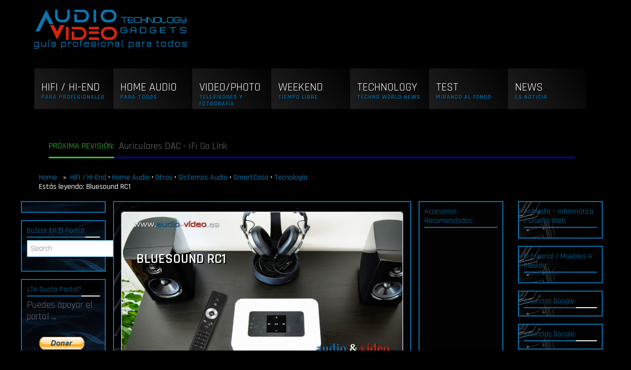

--- FILE ---
content_type: text/html; charset=UTF-8
request_url: https://www.audio-video.es/bluesound-rc1/
body_size: 18858
content:
<!DOCTYPE html>
<html lang="es">
<head>
	<meta name='robots' content='index, follow, max-image-preview:large, max-snippet:-1, max-video-preview:-1' />

	<!-- This site is optimized with the Yoast SEO plugin v26.8 - https://yoast.com/product/yoast-seo-wordpress/ -->
	<title>Bluesound RC1</title>
	<link rel="canonical" href="https://www.audio-video.es/bluesound-rc1/" />
	<meta property="og:locale" content="es_ES" />
	<meta property="og:type" content="article" />
	<meta property="og:title" content="Bluesound RC1" />
	<meta property="og:description" content="Bluesound presenta su oferta…. Mando a distancia marcado con RC1. El accesorio se ofrecerá independientemente de los reproductores y permitirá [&hellip;]" />
	<meta property="og:url" content="https://www.audio-video.es/bluesound-rc1/" />
	<meta property="og:site_name" content="..:: Audio-Vídeo ::.. Guía profesional para todos" />
	<meta property="article:publisher" content="https://www.facebook.com/audio.video.es/" />
	<meta property="article:published_time" content="2019-11-28T10:30:00+00:00" />
	<meta property="article:modified_time" content="2020-11-09T11:54:24+00:00" />
	<meta property="og:image" content="https://www.audio-video.es/wp-content/uploads/2019/11/BluesoundRC1System.jpg" />
	<meta property="og:image:width" content="1920" />
	<meta property="og:image:height" content="1080" />
	<meta property="og:image:type" content="image/jpeg" />
	<meta name="author" content="Andres" />
	<meta name="twitter:card" content="summary_large_image" />
	<meta name="twitter:creator" content="@audio_video_es" />
	<meta name="twitter:site" content="@audio_video_es" />
	<meta name="twitter:label1" content="Escrito por" />
	<meta name="twitter:data1" content="Andres" />
	<meta name="twitter:label2" content="Tiempo de lectura" />
	<meta name="twitter:data2" content="2 minutos" />
	<script type="application/ld+json" class="yoast-schema-graph">{"@context":"https://schema.org","@graph":[{"@type":"Article","@id":"https://www.audio-video.es/bluesound-rc1/#article","isPartOf":{"@id":"https://www.audio-video.es/bluesound-rc1/"},"author":{"name":"Andres","@id":"https://www.audio-video.es/#/schema/person/d38772fec7d9d060ec45172dcff6dbd6"},"headline":"Bluesound RC1","datePublished":"2019-11-28T10:30:00+00:00","dateModified":"2020-11-09T11:54:24+00:00","mainEntityOfPage":{"@id":"https://www.audio-video.es/bluesound-rc1/"},"wordCount":369,"commentCount":0,"publisher":{"@id":"https://www.audio-video.es/#organization"},"image":{"@id":"https://www.audio-video.es/bluesound-rc1/#primaryimage"},"thumbnailUrl":"https://www.audio-video.es/wp-content/uploads/2019/11/BluesoundRC1System.jpg","keywords":["Bluesound","mando"],"articleSection":["HiFi / Hi-End","Home Audio","Marcas","Novedades","Otros","Sistemas Audio","SmartCasa","Tecnología"],"inLanguage":"es","potentialAction":[{"@type":"CommentAction","name":"Comment","target":["https://www.audio-video.es/bluesound-rc1/#respond"]}]},{"@type":["WebPage","ItemPage"],"@id":"https://www.audio-video.es/bluesound-rc1/","url":"https://www.audio-video.es/bluesound-rc1/","name":"Bluesound RC1","isPartOf":{"@id":"https://www.audio-video.es/#website"},"primaryImageOfPage":{"@id":"https://www.audio-video.es/bluesound-rc1/#primaryimage"},"image":{"@id":"https://www.audio-video.es/bluesound-rc1/#primaryimage"},"thumbnailUrl":"https://www.audio-video.es/wp-content/uploads/2019/11/BluesoundRC1System.jpg","datePublished":"2019-11-28T10:30:00+00:00","dateModified":"2020-11-09T11:54:24+00:00","breadcrumb":{"@id":"https://www.audio-video.es/bluesound-rc1/#breadcrumb"},"inLanguage":"es","potentialAction":[{"@type":"ReadAction","target":["https://www.audio-video.es/bluesound-rc1/"]}]},{"@type":"ImageObject","inLanguage":"es","@id":"https://www.audio-video.es/bluesound-rc1/#primaryimage","url":"https://www.audio-video.es/wp-content/uploads/2019/11/BluesoundRC1System.jpg","contentUrl":"https://www.audio-video.es/wp-content/uploads/2019/11/BluesoundRC1System.jpg","width":1920,"height":1080},{"@type":"BreadcrumbList","@id":"https://www.audio-video.es/bluesound-rc1/#breadcrumb","itemListElement":[{"@type":"ListItem","position":1,"name":"Portada","item":"https://www.audio-video.es/"},{"@type":"ListItem","position":2,"name":"Bluesound RC1"}]},{"@type":"WebSite","@id":"https://www.audio-video.es/#website","url":"https://www.audio-video.es/","name":"..:: Audio-Vídeo ::.. Guía profesional para todos","description":"▶️ Lo mejor de Audio/Video ▷ Todo lo que debes saber saber de ☑️ Audio y Video. ◁","publisher":{"@id":"https://www.audio-video.es/#organization"},"potentialAction":[{"@type":"SearchAction","target":{"@type":"EntryPoint","urlTemplate":"https://www.audio-video.es/?s={search_term_string}"},"query-input":{"@type":"PropertyValueSpecification","valueRequired":true,"valueName":"search_term_string"}}],"inLanguage":"es"},{"@type":"Organization","@id":"https://www.audio-video.es/#organization","name":"Audio - Video - revista on-line","url":"https://www.audio-video.es/","logo":{"@type":"ImageObject","inLanguage":"es","@id":"https://www.audio-video.es/#/schema/logo/image/","url":"https://www.audio-video.es/wp-content/uploads/2019/10/cropped-av-logo-instagram.jpg","contentUrl":"https://www.audio-video.es/wp-content/uploads/2019/10/cropped-av-logo-instagram.jpg","width":512,"height":512,"caption":"Audio - Video - revista on-line"},"image":{"@id":"https://www.audio-video.es/#/schema/logo/image/"},"sameAs":["https://www.facebook.com/audio.video.es/","https://x.com/audio_video_es","https://www.instagram.com/audio_video.es/","https://www.linkedin.com/groups/8798228/","https://www.pinterest.es/audiovideoes/"]},{"@type":"Person","@id":"https://www.audio-video.es/#/schema/person/d38772fec7d9d060ec45172dcff6dbd6","name":"Andres","image":{"@type":"ImageObject","inLanguage":"es","@id":"https://www.audio-video.es/#/schema/person/image/","url":"https://secure.gravatar.com/avatar/c34919fed7c12b3344f7d84bac2eafa237b120df5b1b5dc1c7d2fd7291f31f16?s=96&d=identicon&r=g","contentUrl":"https://secure.gravatar.com/avatar/c34919fed7c12b3344f7d84bac2eafa237b120df5b1b5dc1c7d2fd7291f31f16?s=96&d=identicon&r=g","caption":"Andres"},"sameAs":["http://www.anmedia.es"]}]}</script>
	<!-- / Yoast SEO plugin. -->


<link rel='dns-prefetch' href='//cdnjs.cloudflare.com' />
<link rel='dns-prefetch' href='//ajax.googleapis.com' />
<link rel='dns-prefetch' href='//maxcdn.bootstrapcdn.com' />
<link rel="alternate" type="application/rss+xml" title="..:: Audio-Vídeo ::.. Guía profesional para todos &raquo; Feed" href="https://www.audio-video.es/feed/" />
<link rel="alternate" type="application/rss+xml" title="..:: Audio-Vídeo ::.. Guía profesional para todos &raquo; Feed de los comentarios" href="https://www.audio-video.es/comments/feed/" />
<link rel="alternate" type="application/rss+xml" title="..:: Audio-Vídeo ::.. Guía profesional para todos &raquo; Comentario Bluesound RC1 del feed" href="https://www.audio-video.es/bluesound-rc1/feed/" />
<link rel="alternate" title="oEmbed (JSON)" type="application/json+oembed" href="https://www.audio-video.es/wp-json/oembed/1.0/embed?url=https%3A%2F%2Fwww.audio-video.es%2Fbluesound-rc1%2F" />
<link rel="alternate" title="oEmbed (XML)" type="text/xml+oembed" href="https://www.audio-video.es/wp-json/oembed/1.0/embed?url=https%3A%2F%2Fwww.audio-video.es%2Fbluesound-rc1%2F&#038;format=xml" />
<style id='wp-img-auto-sizes-contain-inline-css' type='text/css'>
img:is([sizes=auto i],[sizes^="auto," i]){contain-intrinsic-size:3000px 1500px}
/*# sourceURL=wp-img-auto-sizes-contain-inline-css */
</style>
<style id='wp-emoji-styles-inline-css' type='text/css'>

	img.wp-smiley, img.emoji {
		display: inline !important;
		border: none !important;
		box-shadow: none !important;
		height: 1em !important;
		width: 1em !important;
		margin: 0 0.07em !important;
		vertical-align: -0.1em !important;
		background: none !important;
		padding: 0 !important;
	}
/*# sourceURL=wp-emoji-styles-inline-css */
</style>
<link rel='stylesheet' id='wp-block-library-css' href='https://www.audio-video.es/wp-includes/css/dist/block-library/style.min.css' type='text/css' media='all' />
<style id='wp-block-library-inline-css' type='text/css'>
/*wp_block_styles_on_demand_placeholder:697ec396aaba5*/
/*# sourceURL=wp-block-library-inline-css */
</style>
<link rel='stylesheet' id='my-custom-block-frontend-css-css' href='https://www.audio-video.es/wp-content/plugins/wpdm-gutenberg-blocks/build/style.css' type='text/css' media='all' />
<style id='classic-theme-styles-inline-css' type='text/css'>
/*! This file is auto-generated */
.wp-block-button__link{color:#fff;background-color:#32373c;border-radius:9999px;box-shadow:none;text-decoration:none;padding:calc(.667em + 2px) calc(1.333em + 2px);font-size:1.125em}.wp-block-file__button{background:#32373c;color:#fff;text-decoration:none}
/*# sourceURL=/wp-includes/css/classic-themes.min.css */
</style>
<link rel='stylesheet' id='contact-form-7-css' href='https://www.audio-video.es/wp-content/plugins/contact-form-7/includes/css/styles.css' type='text/css' media='all' />
<style id='contact-form-7-inline-css' type='text/css'>
.wpcf7 .wpcf7-recaptcha iframe {margin-bottom: 0;}.wpcf7 .wpcf7-recaptcha[data-align="center"] > div {margin: 0 auto;}.wpcf7 .wpcf7-recaptcha[data-align="right"] > div {margin: 0 0 0 auto;}
/*# sourceURL=contact-form-7-inline-css */
</style>
<link rel='stylesheet' id='wpdm-fonticon-css' href='https://www.audio-video.es/wp-content/plugins/download-manager/assets/wpdm-iconfont/css/wpdm-icons.css' type='text/css' media='all' />
<link rel='stylesheet' id='wpdm-front-css' href='https://www.audio-video.es/wp-content/plugins/download-manager/assets/css/front.min.css' type='text/css' media='all' />
<link rel='stylesheet' id='wpdm-front-dark-css' href='https://www.audio-video.es/wp-content/plugins/download-manager/assets/css/front-dark.min.css' type='text/css' media='all' />
<link rel='stylesheet' id='pmpro_frontend_base-css' href='https://www.audio-video.es/wp-content/plugins/paid-memberships-pro/css/frontend/base.css' type='text/css' media='all' />
<link rel='stylesheet' id='pmpro_frontend_variation_1-css' href='https://www.audio-video.es/wp-content/plugins/paid-memberships-pro/css/frontend/variation_1.css' type='text/css' media='all' />
<link rel='stylesheet' id='lightbox-css-css' href='https://cdnjs.cloudflare.com/ajax/libs/lightbox2/2.10.0/css/lightbox.min.css' type='text/css' media='all' />
<link rel='stylesheet' id='bootstrap-css' href='https://maxcdn.bootstrapcdn.com/bootstrap/4.3.1/css/bootstrap.min.css' type='text/css' media='all' />
<link rel='stylesheet' id='style-css' href='https://www.audio-video.es/wp-content/themes/anmedia/style.css' type='text/css' media='all' />
<link rel='stylesheet' id='theme-css' href='https://www.audio-video.es/wp-content/themes/anmedia/theme.css' type='text/css' media='all' />
<link rel='stylesheet' id='flexslider-css' href='https://www.audio-video.es/wp-content/themes/anmedia/css/flexslider.css' type='text/css' media='all' />
<link rel='stylesheet' id='menu-top-css' href='https://www.audio-video.es/wp-content/themes/anmedia/css/menu-top.css' type='text/css' media='all' />
<link rel='stylesheet' id='img-efects-css' href='https://www.audio-video.es/wp-content/themes/anmedia/css/img-efects.css' type='text/css' media='all' />
<link rel='stylesheet' id='responsive-css' href='https://www.audio-video.es/wp-content/themes/anmedia/css/responsive.css' type='text/css' media='all' />
<link rel='stylesheet' id='animate-css' href='https://www.audio-video.es/wp-content/themes/anmedia/css/animate.min.css' type='text/css' media='all' />
<link rel='stylesheet' id='social-css' href='https://www.audio-video.es/wp-content/themes/anmedia/css/social.css' type='text/css' media='all' />
<link rel='stylesheet' id='newsletter-css' href='https://www.audio-video.es/wp-content/plugins/newsletter/style.css' type='text/css' media='all' />
<link rel='stylesheet' id='wp-block-paragraph-css' href='https://www.audio-video.es/wp-includes/blocks/paragraph/style.min.css' type='text/css' media='all' />
<script type="text/javascript" src="https://www.audio-video.es/wp-includes/js/jquery/jquery.min.js" id="jquery-core-js"></script>
<script type="text/javascript" src="https://www.audio-video.es/wp-includes/js/jquery/jquery-migrate.min.js" id="jquery-migrate-js"></script>
<script type="text/javascript" src="https://www.audio-video.es/wp-content/plugins/download-manager/assets/js/wpdm.min.js" id="wpdm-frontend-js-js"></script>
<script type="text/javascript" id="wpdm-frontjs-js-extra">
/* <![CDATA[ */
var wpdm_url = {"home":"https://www.audio-video.es/","site":"https://www.audio-video.es/","ajax":"https://www.audio-video.es/wp-admin/admin-ajax.php"};
var wpdm_js = {"spinner":"\u003Ci class=\"wpdm-icon wpdm-sun wpdm-spin\"\u003E\u003C/i\u003E","client_id":"f535b700e7dd6aaaa18e8056a25bece1"};
var wpdm_strings = {"pass_var":"\u00a1Contrase\u00f1a verificada!","pass_var_q":"Haz clic en el bot\u00f3n siguiente para iniciar la descarga.","start_dl":"Iniciar descarga"};
//# sourceURL=wpdm-frontjs-js-extra
/* ]]> */
</script>
<script type="text/javascript" src="https://www.audio-video.es/wp-content/plugins/download-manager/assets/js/front.min.js" id="wpdm-frontjs-js"></script>
<script type="text/javascript" src="https://cdnjs.cloudflare.com/ajax/libs/lightbox2/2.10.0/js/lightbox.min.js" id="lightbox-js-js"></script>
<script type="text/javascript" src="https://www.audio-video.es/wp-content/themes/anmedia/js/lightbox-init.js" id="lightbox-init-js"></script>
<script type="text/javascript" src="https://ajax.googleapis.com/ajax/libs/jquery/3.3.1/jquery.min.js" id="jquery331-js"></script>
<script type="text/javascript" src="https://ajax.googleapis.com/ajax/libs/jquery/1.6.4/jquery.min.js" id="jquery164-js"></script>
<script type="text/javascript" src="https://maxcdn.bootstrapcdn.com/bootstrap/4.3.1/js/bootstrap.min.js" id="bootstrap-js"></script>
<script type="text/javascript" src="https://www.audio-video.es/wp-content/themes/anmedia/js/jquery.flexslider.js" id="flexslider-js"></script>
<script type="text/javascript" src="https://www.audio-video.es/wp-content/themes/anmedia/js/menu-gl.js" id="menu-gl-js"></script>
<script type="text/javascript" src="https://www.audio-video.es/wp-content/themes/anmedia/js/jquery.easing.1.3.js" id="easing-js"></script>
<script type="text/javascript" src="https://www.audio-video.es/wp-content/themes/anmedia/js/social.js" id="social-js"></script>
<script type="text/javascript" src="https://www.audio-video.es/wp-content/themes/anmedia/js/botup.js" id="botup-js"></script>
<script type="text/javascript" src="https://www.audio-video.es/wp-content/themes/anmedia/js/custom.js" id="custom-js"></script>
<link rel="https://api.w.org/" href="https://www.audio-video.es/wp-json/" /><link rel="alternate" title="JSON" type="application/json" href="https://www.audio-video.es/wp-json/wp/v2/posts/4368" /><meta name="generator" content="WordPress 6.9" />
<link rel='shortlink' href='https://www.audio-video.es/?p=4368' />
		<!-- Custom Logo: hide header text -->
		<style id="custom-logo-css" type="text/css">
			.site-title, .site-description {
				position: absolute;
				clip-path: inset(50%);
			}
		</style>
		<meta name="onesignal-plugin" content="wordpress-3.8.0">
  <script src="https://cdn.onesignal.com/sdks/web/v16/OneSignalSDK.page.js" defer></script>
  <script>
          window.OneSignalDeferred = window.OneSignalDeferred || [];
          OneSignalDeferred.push(async function(OneSignal) {
            await OneSignal.init({
              appId: "5730eac2-9fa9-4366-98fa-304d3c722b06",
              serviceWorkerOverrideForTypical: true,
              path: "https://www.audio-video.es/wp-content/plugins/onesignal-free-web-push-notifications/sdk_files/",
              serviceWorkerParam: { scope: "/wp-content/plugins/onesignal-free-web-push-notifications/sdk_files/push/onesignal/" },
              serviceWorkerPath: "OneSignalSDKWorker.js",
            });
          });

          // Unregister the legacy OneSignal service worker to prevent scope conflicts
          if (navigator.serviceWorker) {
            navigator.serviceWorker.getRegistrations().then((registrations) => {
              // Iterate through all registered service workers
              registrations.forEach((registration) => {
                // Check the script URL to identify the specific service worker
                if (registration.active && registration.active.scriptURL.includes('OneSignalSDKWorker.js.php')) {
                  // Unregister the service worker
                  registration.unregister().then((success) => {
                    if (success) {
                      console.log('OneSignalSW: Successfully unregistered:', registration.active.scriptURL);
                    } else {
                      console.log('OneSignalSW: Failed to unregister:', registration.active.scriptURL);
                    }
                  });
                }
              });
            }).catch((error) => {
              console.error('Error fetching service worker registrations:', error);
            });
        }
        </script>
<style id="pmpro_colors">:root {
	--pmpro--color--base: #ffffff;
	--pmpro--color--contrast: #222222;
	--pmpro--color--accent: #0c3d54;
	--pmpro--color--accent--variation: hsl( 199,75%,28.5% );
	--pmpro--color--border--variation: hsl( 0,0%,91% );
}</style><!-- Analytics by WP Statistics - https://wp-statistics.com -->
<link rel="icon" href="https://www.audio-video.es/wp-content/uploads/2019/10/cropped-av-logo-instagram-32x32.jpg" sizes="32x32" />
<link rel="icon" href="https://www.audio-video.es/wp-content/uploads/2019/10/cropped-av-logo-instagram-192x192.jpg" sizes="192x192" />
<link rel="apple-touch-icon" href="https://www.audio-video.es/wp-content/uploads/2019/10/cropped-av-logo-instagram-180x180.jpg" />
<meta name="msapplication-TileImage" content="https://www.audio-video.es/wp-content/uploads/2019/10/cropped-av-logo-instagram-270x270.jpg" />
<style type="text/css">
.paypal-donations { text-align: center !important }
</style>
<meta name="generator" content="WordPress Download Manager 3.3.46" />
                <style>
        /* WPDM Link Template Styles */        </style>
                <style>

            :root {
                --color-primary: #002ae5;
                --color-primary-rgb: 0, 42, 229;
                --color-primary-hover: #91001d;
                --color-primary-active: #4a8eff;
                --clr-sec: #6c757d;
                --clr-sec-rgb: 108, 117, 125;
                --clr-sec-hover: #6c757d;
                --clr-sec-active: #6c757d;
                --color-secondary: #6c757d;
                --color-secondary-rgb: 108, 117, 125;
                --color-secondary-hover: #6c757d;
                --color-secondary-active: #6c757d;
                --color-success: #18ce0f;
                --color-success-rgb: 24, 206, 15;
                --color-success-hover: #18ce0f;
                --color-success-active: #18ce0f;
                --color-info: #2CA8FF;
                --color-info-rgb: 44, 168, 255;
                --color-info-hover: #2CA8FF;
                --color-info-active: #2CA8FF;
                --color-warning: #FFB236;
                --color-warning-rgb: 255, 178, 54;
                --color-warning-hover: #FFB236;
                --color-warning-active: #FFB236;
                --color-danger: #ff5062;
                --color-danger-rgb: 255, 80, 98;
                --color-danger-hover: #ff5062;
                --color-danger-active: #ff5062;
                --color-green: #30b570;
                --color-blue: #0073ff;
                --color-purple: #8557D3;
                --color-red: #ff5062;
                --color-muted: rgba(69, 89, 122, 0.6);
                --wpdm-font: "Sen", -apple-system, BlinkMacSystemFont, "Segoe UI", Roboto, Helvetica, Arial, sans-serif, "Apple Color Emoji", "Segoe UI Emoji", "Segoe UI Symbol";
            }

            .wpdm-download-link.btn.btn-primary.btn-xs {
                border-radius: 4px;
            }


        </style>
        <meta http-equiv="Content-Type" content="text/html; charset=UTF-8">
<meta name="application-name" content="Audio / Video - Guía profesional para todos"/>
<meta name="msapplication-tooltip" content="Audio / Video - Guía profesional para todos"/>
<meta name="msapplication-starturl" content="https://www.audio-video.es"/>
<meta name="apple-mobile-web-app-capable" content="yes">
<meta name="apple-mobile-web-app-status-bar-style" content="black">
<link rel="prefetch" href="https://www.audio-video.es">
<link rel="prerender" href="https://www.audio-video.es">
<meta itemprop="name" content="Audio / Video - Guía profesional para todos" />
<meta itemprop="url" content="https://www.audio-video.es/" />
<meta itemprop="creator accountablePerson" content=" " />
	
<meta name="viewport" content="width=device-width, initial-scale=1.0, maximum-scale=1.0, user-scalable=no">
<meta name="Googlebot-News" content="index, follow">
<script type="text/javascript" src="https://pub.audio-video.es/www/delivery/spcjs.php?id=1&amp;target=_blank"></script>
	<!-- Global site tag (gtag.js) - Google Analytics -->
<script async src="https://www.googletagmanager.com/gtag/js?id=UA-120580672-1"></script>
<meta name="google-site-verification" content="saWcNWOOYWG-jmvxyEfI_Nu42xROBauFizWPNgXg_eE" />
<meta name="p:domain_verify" content="0ed6c3f321a6adc613bc17b3b0bd6e0d"/>
<script data-ad-client="ca-pub-1225964517962123" async src="https://pagead2.googlesyndication.com/pagead/js/adsbygoogle.js"></script>

	
	
	<!-- Google Tag Manager -->
<script>(function(w,d,s,l,i){w[l]=w[l]||[];w[l].push({'gtm.start':
new Date().getTime(),event:'gtm.js'});var f=d.getElementsByTagName(s)[0],
j=d.createElement(s),dl=l!='dataLayer'?'&l='+l:'';j.async=true;j.src=
'https://www.googletagmanager.com/gtm.js?id='+i+dl;f.parentNode.insertBefore(j,f);
})(window,document,'script','dataLayer','GTM-N7HG9HQ');</script>
<!-- End Google Tag Manager -->
	
<link rel="pingback" href="https://www.audio-video.es/xmlrpc.php" />
<link rel="profile" href="https://gmpg.org/xfn/11">




<link href="https://maxcdn.bootstrapcdn.com/font-awesome/4.2.0/css/font-awesome.min.css" rel="stylesheet" />
<script src="https://cdnjs.cloudflare.com/ajax/libs/popper.js/1.14.7/umd/popper.min.js"></script>

	<script>
  window.dataLayer = window.dataLayer || [];
  function gtag(){dataLayer.push(arguments);}
  gtag('js', new Date());
  gtag('config', 'UA-120580672-1');
</script>


<!-- start slownik na stronie -->
<script type="text/javascript">
		jQuery(document).ready(function() {
		$("a.glosario").mouseover(function() {
			var rel = $(this).attr("rel");
			$('.tresc').slideUp('slow');
			$("div#"+rel).slideDown('slow');
		});
		$("a.glosario").mouseout(function() {
			
			var rel = $(this).attr("rel");
			$('.tresc').slideUp('slow');
		});
	});
</script>
<style type="text/css">
.tresc { display: none; width: auto; text-align: justify; }
</style>
<!-- koniec slownik na stronie -->

<!-- facebook start -->
<script>
  window.fbAsyncInit = function() {
    FB.init({
      appId      : '2253738894878947',
      xfbml      : true,
      version    : 'v3.3'
    });
    FB.AppEvents.logPageView();
  };

  (function(d, s, id){
     var js, fjs = d.getElementsByTagName(s)[0];
     if (d.getElementById(id)) {return;}
     js = d.createElement(s); js.id = id;
     js.src = "https://connect.facebook.net/es_ES/sdk.js";
     fjs.parentNode.insertBefore(js, fjs);
   }(document, 'script', 'facebook-jssdk'));
</script>
<!-- facebook stop -->
<!-- Facebook Pixel Code -->
<script>
  !function(f,b,e,v,n,t,s)
  {if(f.fbq)return;n=f.fbq=function(){n.callMethod?
  n.callMethod.apply(n,arguments):n.queue.push(arguments)};
  if(!f._fbq)f._fbq=n;n.push=n;n.loaded=!0;n.version='2.0';
  n.queue=[];t=b.createElement(e);t.async=!0;
  t.src=v;s=b.getElementsByTagName(e)[0];
  s.parentNode.insertBefore(t,s)}(window, document,'script',
  'https://connect.facebook.net/en_US/fbevents.js');
  fbq('init', '424452094812396');
  fbq('track', 'PageView');
</script>
<noscript><img height="1" width="1" style="display:none"
  src="https://www.facebook.com/tr?id=424452094812396&ev=PageView&noscript=1"
/></noscript>
<!-- End Facebook Pixel Code -->
</head>

<body class="pmpro-variation_1 wp-singular post-template post-template-single-accesorios post-template-single-accesorios-php single single-post postid-4368 single-format-standard wp-custom-logo wp-embed-responsive wp-theme-anmedia pmpro-body-has-access">
<!-- Google Tag Manager (noscript) -->
<noscript><iframe src="https://www.googletagmanager.com/ns.html?id=GTM-N7HG9HQ"
height="0" width="0" style="display:none;visibility:hidden"></iframe></noscript>
<!-- End Google Tag Manager (noscript) -->
 <button onclick="topFunction()" id="botup" title="Go to top"><i class="fa fa-arrow-up"></i></button> 
 
	<!-- pierwszy wiersz -->
    <div class="container-fluid nav-bg">
    			<div class="container site-branding">
     				<div class="row">
    					<div class="col-md-6 animated fadeInLeft">
            				<a href="https://www.audio-video.es/" class="custom-logo-link" rel="home"><img width="313" height="80" src="https://www.audio-video.es/wp-content/uploads/2019/08/anmedia-logo-4.png" class="custom-logo" alt="..:: Audio-Vídeo ::.. Guía profesional para todos" decoding="async" srcset="https://www.audio-video.es/wp-content/uploads/2019/08/anmedia-logo-4.png 313w, https://www.audio-video.es/wp-content/uploads/2019/08/anmedia-logo-4-300x77.png 300w" sizes="(max-width: 313px) 100vw, 313px" /></a>
                        </div>
                        <div class="col-md-6 animated fadeInRight" style="float:right;">
    				
<ins data-revive-zoneid="130" data-revive-id="e9bb8c18c7c649063c4f26c5b9fb5a65"></ins><script async src="//pub.audio-video.es/www/delivery/asyncjs.php"></script></div>

<!-- <a href="https://www.amazon.es/gp/dmusic/promotions/AmazonMusicUnlimited?tag=audiovideo02e-21" target="_blank"><img src="https://m.media-amazon.com/images/G/30/AmazonMusic/2021/Marketing/HDFREE_DMUX-4675/Disrupter_Banners/ES-ES_051121_HDFree_ACQ_LP_Slot1_1500x150_CV25.jpg" width="468" height="60" scrolling="no" border="0" marginwidth="0" style="border:none;" frameborder="0"></a> -->

            			</div>
            			<!-- <div class="col-sm">
   <nav id="site-navigation" class="main-navigation" role="navigation">
      </nav>
                        </div> -->
        			</div>
                    	<div class="row">
                        	<div class="col-md-12 animated fadeIn" style="text-align:center; padding-top: 20px; ">
                            </div>
                        </div> 
              	</div>
    </div>
    <!-- koniec pierwszy wiersz -->
   
    <!-- drugi wiersz -->
    
    <div class="animated fadeInDownBig duration5" style="padding-bottom:50px; position:relative;z-index:15000;">
    <div class="container">
    	<div class="row">
        <nav>
        	<ul id="sdt_menu" class="sdt_menu" >
				<li>
					<a href="https://www.audio-video.es/category/hifi-hi-end/">
						<img src="https://www.audio-video.es/wp-content/themes/anmedia/images/hifi.jpg" alt=""/>
						<span class="sdt_active"></span>
						<span class="sdt_wrap">
							<span class="sdt_link">HiFi / Hi-End</span>
							<span class="sdt_descr">Para Profesionales</span>
						</span>
           			</a>
                    <div class="sdt_box">
                        	<a href="https://www.audio-video.es/category/hifi-hi-end/elementos/" rel="follow">Elementos</a>
                            <a href="https://www.audio-video.es/category/hifi-hi-end/altavoces/" rel="follow">Altavoces</a>
							<a href="https://www.audio-video.es/category/hifi-hi-end/reproductores/" rel="follow">Reproductores</a>
                            <a href="https://www.audio-video.es/category/hifi-hi-end/tocadiscos/" rel="follow">Tocadiscos</a>
                            <!-- <a href="#">Otros</a>  -->           
						</div>

                    </li>
				<li>
					<a href="https://www.audio-video.es/category/home-audio/" rel="follow">
						<img src="https://www.audio-video.es/wp-content/themes/anmedia/images/home.jpg" alt=""/>
						<span class="sdt_active"></span>
						<span class="sdt_wrap">
							<span class="sdt_link">Home Audio</span>
							<span class="sdt_descr">Para todos</span>
						</span>
					</a>
                               
                    	<div class="sdt_box">
                        	<a href="https://www.audio-video.es/category/home-audio/sistemas-audio/" rel="follow">Sistemas audio</a>
                            <a href="https://www.audio-video.es/category/home-audio/auriculares/" rel="follow">Auriculares</a>
							<a href="https://www.audio-video.es/category/home-audio/home-cinema/" rel="follow">Home Cinema</a>
                            <a href="https://www.audio-video.es/category/home-audio/sonido/barra-de-sonido/" rel="follow">Barra De Sonido</a>
                                          
						</div>
 				</li>
				<li>
					<a href="https://www.audio-video.es/category/video-photo/">
						<img src="https://www.audio-video.es/wp-content/themes/anmedia/images/tv.jpg" alt=""/>
						<span class="sdt_active"></span>
						<span class="sdt_wrap">
							<span class="sdt_link">Video/Photo</span>
							<span class="sdt_descr">Televisores y fotografía</span>
						</span>
					</a>
                      	<div class="sdt_box">
                        	<a href="https://www.audio-video.es/category/video-photo/televisores/" rel="follow">Televisores</a>
                            <a href="https://www.audio-video.es/category/video-photo/proyectores/" rel="follow">Proyectores</a>
                            <a href="https://www.audio-video.es/category/home-audio/sonido/barra-de-sonido/" rel="follow">Barra De Sonido</a>
							<a href="https://www.audio-video.es/category/hifi-hi-end/reproductores/" rel="follow">Reproductores</a>
                            <a href="https://www.audio-video.es/category/video-photo/" rel="follow">Cámaras Photo/Vídeo</a>
                                          
						</div>
				</li>
				<li>
					<a href="https://www.audio-video.es/category/moviles/" rel="follow">
						<img src="https://www.audio-video.es/wp-content/themes/anmedia/images/weekend.jpg" alt=""/>
						<span class="sdt_active"></span>
						<span class="sdt_wrap">
							<span class="sdt_link">Weekend</span>
							<span class="sdt_descr">Tiempo libre</span>
						</span>
					</a>
                    <div class="sdt_box">
                        	<a href="https://www.audio-video.es/category/video/peliculas/" rel="follow">Películas</a>
                            <a href="https://www.audio-video.es/category/musica/" rel="follow">Música</a>
							                                         
						</div>
				</li>
				<li>
					<a href="https://www.audio-video.es/category/tecnologia/" rel="follow">
						<img src="https://www.audio-video.es/wp-content/themes/anmedia/images/tecnologia.jpg" alt=""/>
						<span class="sdt_active"></span>
						<span class="sdt_wrap">
							<span class="sdt_link">Technology</span>
							<span class="sdt_descr">Techno world news</span>
						</span>
					</a>
				</li>
                <li>
					<a href="https://www.audio-video.es/category/analisis/" rel="follow">
						<img src="https://www.audio-video.es/wp-content/themes/anmedia/images/test.jpg"  alt=""/>
						<span class="sdt_active"></span>
						<span class="sdt_wrap">
							<span class="sdt_link">Test</span>
							<span class="sdt_descr">Mirando al fondo</span>
						</span>
					</a>
					<!-- <div class="sdt_box">
						<a href="#">Job Board Website</a>
						<a href="#">Shopping Cart</a>
						<a href="#">Interactive Maps</a>
					</div> -->
				</li>
                <li>
					<a href="https://www.audio-video.es/category/noticias/" rel="follow">
						<img src="https://www.audio-video.es/wp-content/themes/anmedia/images/news.jpg"  alt=""/>
						<span class="sdt_active"></span>
						<span class="sdt_wrap">
							<span class="sdt_link">News</span>
							<span class="sdt_descr">Es Noticia</span>
						</span>
					</a>
				
				</li>
		              
			</ul>
            </nav><!-- #audiovideo-top-navigation -->
        </div>
    </div>
 </div>
 <!-- 
  <div class="clear"></div>  
	<div class="container">
    	<div class="col" >
    		<div class="row">
				<div class="col-md-12">
					
						<span ></span>
							                           
                         <ul>
     <li>
        Debido a los cambios en los costes de la electricidad, el audio-vídeo reduce el número de artículos GRATUITOS al mínimo innecesario. A partir del próximo mes, se cobrará por el uso del servicio. A cambio, desaparecerá toda la publicidad de terceros, con excepción de las empresas patrocinadores de audio-vídeo y anmedia.com.es pero en la forma muy limitada. Todos los distribuidores e importadores serán rechazados automáticamente, lo que cambiará por completo la visión del periódico a mas profesional. También cambiará el estándar del material publicado, de modo que no se presentará como un anuncio como antes. Pero honestamente. Audio-video rompe todos los contactos posibles con los "distribuidores" y analizará los productos por su propia cuenta (compra y devolución del producto según las tendencias). Usted paga - usted obliga. Desde hoy NO se aconseja y ayuda en forma gratuita. </li>
     <li>Disculpa por las molestias.</li>
       					</ul>
				
			</div> 
    	</div>
	</div>
</div>
 -->
	<div class="clear"></div> 
	<div class="container">
    	<div class="col" >
    		<div class="row">
				<div class="col-md-12">
					<div class="top-bar">
						<span >Próxima revisión:</span>
							<div id="ticker-box">
								<div class="ticker">
									                                                        
                            <ul>
				<li class="ticker-item">Auriculares DAC - iFi Go Link</li>
				<li class="ticker-item">Auriculares - Sivga - Oriole</li>
				<li class="ticker-item">Reproductor Blu-ray - Reavon UBR-X110</li>
				<li class="ticker-item">All-In-One Cambridge Audio EVO150</li>
				<li class="ticker-item">Shelly 3EM - contador de consumo de enregia</li>
       					</ul>      
						</div>
					</div>
				</div>
			</div> 
    	</div>
	</div>
</div>
    <div class="clear"></div>  
    
    <!-- koniec drugi wiersz -->

	 
 <div class="col-12">
	<div class="container-fluid">
		<div class="container" class="article">
			<div class="row">
 				<div class="e-breadcrumbs"><a href="https://www.audio-video.es">Home </a>&nbsp;&nbsp;&#187;&nbsp;&nbsp;<a href="https://www.audio-video.es/category/hifi-hi-end/" rel="category tag">HiFi / Hi-End</a> &bull; <a href="https://www.audio-video.es/category/home-audio/" rel="category tag">Home Audio</a> &bull; <a href="https://www.audio-video.es/category/tecnologia/otros-tecnologia/" rel="category tag">Otros</a> &bull; <a href="https://www.audio-video.es/category/home-audio/sistemas-audio/" rel="category tag">Sistemas Audio</a> &bull; <a href="https://www.audio-video.es/category/smartcasa/" rel="category tag">SmartCasa</a> &bull; <a href="https://www.audio-video.es/category/tecnologia/" rel="category tag">Tecnología</a> <br> Estás leyendo: Bluesound RC1</div>			</div>
    	</div>
	</div>
</div>


<div class="container-fluid">

	<div class="container" style="max-width:98%">
		<div class="row">
        	<div class="col-md-2" style="">
              		
<div id="boomboxs" class="boomboxALL" role="complementary">
<aside id="custom_html-256" class="widget_text boomboxALL widget_custom_html"><div class="textwidget custom-html-widget"><!-- Puedes leer gratis gracias a:
<div style="margin-bottom:2px; text-align:center;">Empresas patrocinadoras</div>
<div style="margin-bottom:2px;"><ins data-revive-zoneid="155" data-revive-id="e9bb8c18c7c649063c4f26c5b9fb5a65"></ins><script async src="//pub.audio-video.es/www/delivery/asyncjs.php"></script></div>
<div style="margin-bottom:2px;"><ins data-revive-zoneid="202" data-revive-id="e9bb8c18c7c649063c4f26c5b9fb5a65"></ins><script async src="//pub.audio-video.es/www/delivery/asyncjs.php"></script></div> --></div></aside><aside id="search-11" class="boomboxALL widget_search"><h3 class="boomboxALL-title"><span>Buscar en el portal:</span></h3><form role="search" method="get" class="search-form" action="https://www.audio-video.es/">
	<label>
		<input type="search" class="search-field" placeholder="Search" value="" name="s">
	</label>
	<input type="submit" class="search-submit" value="Search">
</form></aside><aside id="paypal_donations-3" class="boomboxALL widget_paypal_donations"><h3 class="boomboxALL-title"><span>¿Te gusta portal?</span></h3><p>Puedes apoyar el portal ...</p>
<!-- Begin PayPal Donations by https://www.tipsandtricks-hq.com/paypal-donations-widgets-plugin -->

<form action="https://www.paypal.com/cgi-bin/webscr" method="post" target="_blank">
    <div class="paypal-donations">
        <input type="hidden" name="cmd" value="_donations" />
        <input type="hidden" name="bn" value="TipsandTricks_SP" />
        <input type="hidden" name="business" value="contacto@audio-video.es" />
        <input type="hidden" name="return" value="http://www.audio-video.es" />
        <input type="hidden" name="rm" value="0" />
        <input type="hidden" name="currency_code" value="EUR" />
        <input type="hidden" name="lc" value="ES" />
        <input type="image" style="cursor: pointer;" src="https://www.paypalobjects.com/es_ES/ES/i/btn/btn_donate_LG.gif" name="submit" alt="PayPal - The safer, easier way to pay online." />
        <img alt="" src="https://www.paypalobjects.com/en_US/i/scr/pixel.gif" width="1" height="1" />
    </div>
</form>
<!-- End PayPal Donations -->
</aside><aside id="custom_html-204" class="widget_text boomboxALL widget_custom_html"><h3 class="boomboxALL-title"><span>Los productos más populares entre nuestros lectores:</span></h3><div class="textwidget custom-html-widget"><div style="margin-bottom:10px;"><ins data-revive-zoneid="117" data-revive-id="e9bb8c18c7c649063c4f26c5b9fb5a65"></ins><script async src="//pub.audio-video.es/www/delivery/asyncjs.php"></script></div>
<div style="margin-bottom:10px;"><ins data-revive-zoneid="118" data-revive-id="e9bb8c18c7c649063c4f26c5b9fb5a65"></ins><script async src="//pub.audio-video.es/www/delivery/asyncjs.php"></script></div>
<div style="margin-bottom:10px;"><ins data-revive-zoneid="119" data-revive-id="e9bb8c18c7c649063c4f26c5b9fb5a65"></ins><script async src="//pub.audio-video.es/www/delivery/asyncjs.php"></script></div>
<div style="margin-bottom:10px;"><ins data-revive-zoneid="120" data-revive-id="e9bb8c18c7c649063c4f26c5b9fb5a65"></ins><script async src="//pub.audio-video.es/www/delivery/asyncjs.php"></script></div>
<div style="margin-bottom:10px;"><ins data-revive-zoneid="121" data-revive-id="e9bb8c18c7c649063c4f26c5b9fb5a65"></ins><script async src="//pub.audio-video.es/www/delivery/asyncjs.php"></script></div>
<div style="margin-bottom:10px;"><ins data-revive-zoneid="122" data-revive-id="e9bb8c18c7c649063c4f26c5b9fb5a65"></ins><script async src="//pub.audio-video.es/www/delivery/asyncjs.php"></script></div>
<div style="margin-bottom:10px;"><ins data-revive-zoneid="123" data-revive-id="e9bb8c18c7c649063c4f26c5b9fb5a65"></ins><script async src="//pub.audio-video.es/www/delivery/asyncjs.php"></script></div>
<div style="margin-bottom:10px;"><ins data-revive-zoneid="124" data-revive-id="e9bb8c18c7c649063c4f26c5b9fb5a65"></ins><script async src="//pub.audio-video.es/www/delivery/asyncjs.php"></script></div>
<div style="margin-bottom:10px;"><ins data-revive-zoneid="125" data-revive-id="e9bb8c18c7c649063c4f26c5b9fb5a65"></ins><script async src="//pub.audio-video.es/www/delivery/asyncjs.php"></script></div>
<div style="margin-bottom:10px;"><ins data-revive-zoneid="126" data-revive-id="e9bb8c18c7c649063c4f26c5b9fb5a65"></ins><script async src="//pub.audio-video.es/www/delivery/asyncjs.php"></script></div></div></aside><aside id="custom_html-208" class="widget_text boomboxALL widget_custom_html"><h3 class="boomboxALL-title"><span>Publicidad Google</span></h3><div class="textwidget custom-html-widget"><script async src="https://pagead2.googlesyndication.com/pagead/js/adsbygoogle.js"></script>
<ins class="adsbygoogle"
     style="display:block"
     data-ad-format="fluid"
     data-ad-layout-key="-6u+e9+15-2t+50"
     data-ad-client="ca-pub-1225964517962123"
     data-ad-slot="7961235633"></ins>
<script>
     (adsbygoogle = window.adsbygoogle || []).push({});
</script></div></aside></div>
               </div>
        		<div id="acces" class="col-md-6 article-acces">
					<div id="primary" class="content-area">
						<main id="main" class="site-main" role="main">
     

														
<div class="container">

<article id="post-4368" class="grid post-4368 post type-post status-publish format-standard has-post-thumbnail hentry category-hifi-hi-end category-home-audio category-marcas category-noticias category-otros-tecnologia category-sistemas-audio category-smartcasa category-tecnologia tag-bluesound tag-mando pmpro-has-access">
	<figure class="effect-smart">
  				 
      													<img class="post-thumb" src="https://www.audio-video.es/wp-content/uploads/2019/11/BluesoundRC1System-1920x1080.jpg" alt="Bluesound RC1" />
						
						<figcaption>
				<h2><a href="https://www.audio-video.es/bluesound-rc1/" rel="bookmark">Bluesound RC1</a></h2>                  <p><p>Bluesound presenta su oferta…. Mando a distancia marcado con RC1. El accesorio se ofrecerá independientemente de los reproductores y permitirá [&hellip;]</p>
</p>

						</figcaption>		
      </figure>
	
	<header class="entry-header"> 

		
		
		<div class="entry-meta" style="padding-top:20px;">
            <span> Publicado: 11/2019 </span>
			<span> | </span>
			<span> Categoría - <a href="https://www.audio-video.es/category/hifi-hi-end/" rel="category tag">HiFi / Hi-End</a>, <a href="https://www.audio-video.es/category/home-audio/" rel="category tag">Home Audio</a>, <a href="https://www.audio-video.es/category/tecnologia/otros-tecnologia/" rel="category tag">Otros</a>, <a href="https://www.audio-video.es/category/home-audio/sistemas-audio/" rel="category tag">Sistemas Audio</a>, <a href="https://www.audio-video.es/category/smartcasa/" rel="category tag">SmartCasa</a>, <a href="https://www.audio-video.es/category/tecnologia/" rel="category tag">Tecnología</a></span>
			<span> | </span>
            <span> Etiquetas: <a href="https://www.audio-video.es/tag/bluesound/" rel="tag">Bluesound</a>, <a href="https://www.audio-video.es/tag/mando/" rel="tag">mando</a> </span>
      		<!-- <span>  </span> -->
		</div><!-- .entry-meta -->
	</header><!-- .entry-header -->

	<div class="entry-content">
		
<p>Bluesound presenta su oferta…. Mando a distancia marcado con RC1. El accesorio se ofrecerá independientemente de los reproductores y permitirá a los usuarios de Bluesound Gen 2 y Gen 2i acceder a las funciones más utilizadas, como el desplazamiento hacia delante y hacia atrás, el control de volumen, la reproducción y la pausa, así como a diez botones adicionales a los que podrán asignar sus emisoras de radio o listas de reproducción favoritas, por ejemplo.</p>



<div class="wp-block-image"><figure class="aligncenter size-large is-resized"><a href="https://www.audio-video.es/wp-content/uploads/2019/11/BluesoundRC1.jpg"><img fetchpriority="high" decoding="async" src="https://www.audio-video.es/wp-content/uploads/2019/11/BluesoundRC1-1024x576.jpg" alt="" class="wp-image-4372" width="768" height="432" srcset="https://www.audio-video.es/wp-content/uploads/2019/11/BluesoundRC1-1024x576.jpg 1024w, https://www.audio-video.es/wp-content/uploads/2019/11/BluesoundRC1-300x169.jpg 300w, https://www.audio-video.es/wp-content/uploads/2019/11/BluesoundRC1-768x432.jpg 768w, https://www.audio-video.es/wp-content/uploads/2019/11/BluesoundRC1-1536x864.jpg 1536w, https://www.audio-video.es/wp-content/uploads/2019/11/BluesoundRC1.jpg 1920w" sizes="(max-width: 768px) 100vw, 768px" /></a></figure></div>



<p>Debo admitir que para un fabricante de altavoces de red, serpentinas y otros dispositivos que trabajan en el multisala de una empresa, esto es al menos una obra de teatro inusual. Todas estas soluciones, incluyendo BluOS, pueden ser operadas con una aplicación dedicada para dispositivos móviles. La introducción de un mando a distancia clásico hace que uno se pregunte si el control mediante un smartphone o una tableta es realmente la mejor opción posible. Aparentemente, la gente de Bluesound cree que a muchos usuarios también les gustaría tener un mando a distancia clásico a su disposición, que siempre está a mano, y que usted no se queda por ahí, no descarga actualizaciones y dura mucho más tiempo con una sola «carga».</p>



<div class="wp-block-image"><figure class="aligncenter size-large is-resized"><a href="https://www.audio-video.es/wp-content/uploads/2019/11/BluesoundRC1System.jpg"><img decoding="async" src="https://www.audio-video.es/wp-content/uploads/2019/11/BluesoundRC1System-1024x576.jpg" alt="" class="wp-image-4371" width="768" height="432" srcset="https://www.audio-video.es/wp-content/uploads/2019/11/BluesoundRC1System-1024x576.jpg 1024w, https://www.audio-video.es/wp-content/uploads/2019/11/BluesoundRC1System-300x169.jpg 300w, https://www.audio-video.es/wp-content/uploads/2019/11/BluesoundRC1System-768x432.jpg 768w, https://www.audio-video.es/wp-content/uploads/2019/11/BluesoundRC1System-1536x864.jpg 1536w, https://www.audio-video.es/wp-content/uploads/2019/11/BluesoundRC1System.jpg 1920w" sizes="(max-width: 768px) 100vw, 768px" /></a></figure></div>



<p>A diferencia de otros mandos a distancia multifuncionales que requieren programación y configuración, el RC1 está diseñado para funcionar con cualquier reproductor de Bluesound Gen 2 o Gen 2i a menos que desee asignar sus propias funciones a dos botones programables. Además, el RC1 es compatible con los productos BluOS de la marca hermana de NAD Electronics, incluyendo el Reproductor de Música Digital Masters M50.2, el Amplificador de Streaming BluOS Masters M10, el Reproductor de Red C 658 y toda la gama Custom Install. Los modelos compatibles con BluOS están equipados de fábrica con BluOS. Curiosamente, el mando a distancia tiene ocho canales de infrarrojos disponibles para evitar conflictos con otros dispositivos de infrarrojos domésticos. El RC1 tiene un elegante acabado en negro mate. Las ventas del mando a distancia comenzarán en diciembre, justo antes del pico de las compras navideñas, y su precio al por menor será de 65€.</p>
<div class="dc-social"><p>¿Te gusta este articulo? Compártelo. ¡Gracias!</p>
		 <a class="dc-link dc-twitter" href="https://twitter.com/intent/tweet?text=Bluesound%20RC1&amp;url=https%3A%2F%2Fwww.audio-video.es%2Fbluesound-rc1%2F&amp;via=DecodeCMS" target="_blank"><i class="fa fa-twitter"></i> Twitter</a><a class="dc-link dc-facebook" href="https://www.facebook.com/sharer/sharer.php?u=https%3A%2F%2Fwww.audio-video.es%2Fbluesound-rc1%2F" target="_blank"><i class="fa fa-facebook"></i> Facebook </a><a class="dc-link dc-pinterest" href="https://pinterest.com/pin/create/button/?url=https%3A%2F%2Fwww.audio-video.es%2Fbluesound-rc1%2F" target="_blank"><i class="fa fa-pinterest"></i> Pinterest</a><a class="dc-link dc-linkedin" href="https://www.linkedin.com/shareArticle?mini=true&#038;url=https%3A%2F%2Fwww.audio-video.es%2Fbluesound-rc1%2F&amp;title=Bluesound%20RC1" target="_blank"><i class="fa fa-linkedin"></i> LinkedIn</a><a class="dc-link dc-whatsapp" href="whatsapp://send?text=Bluesound%20RC1 https%3A%2F%2Fwww.audio-video.es%2Fbluesound-rc1%2F" target="_blank"><i class="fa fa-whatsapp"></i> WhatsApp</a></div>			</div><!-- .entry-content -->

	<footer class="entry-footer">
		Etiquetas: <a href="https://www.audio-video.es/tag/bluesound/" rel="tag">Bluesound</a>, <a href="https://www.audio-video.es/tag/mando/" rel="tag">mando</a>			</footer><!-- .entry-footer -->
    	<footer class="entry-footer">
			</footer><!-- .entry-footer -->

</article><!-- #post-## -->
</div>
							                            
      <!-- przycisk lubie to + compartir  <div class="fb-like" data-share="true" data-width="450" data-show-faces="true"></div> -->

                         	<!-- <div class="fb-comments" data-href="" data-width="500" data-numposts="5"></div> -->
							        				</main><!-- #main -->
 
					</div><!-- #primary -->
 				</div>
         <div class="col-md-2" style="">
         <div id="acessoriosDif" class="acessorios" role="complementary">
<aside id="custom_html-43" class="widget_text acessorios widget_custom_html"><h3 class="acessorios-title"><span>Accesorios Recomendados:</span></h3><div class="textwidget custom-html-widget"><iframe style="width:120px;height:240px;" marginwidth="0" marginheight="0" scrolling="no" frameborder="0" src="//rcm-eu.amazon-adsystem.com/e/cm?lt1=_blank&bc1=000000&IS2=1&bg1=FFFFFF&fc1=000000&lc1=0000FF&t=audiovideo02e-21&language=es_ES&o=30&p=8&l=as4&m=amazon&f=ifr&ref=as_ss_li_til&asins=B07WMR5DFQ&linkId=0f52e5806187abdfa066ffeb0b7eb54a"></iframe>
<iframe style="width:120px;height:240px;" marginwidth="0" marginheight="0" scrolling="no" frameborder="0" src="//rcm-eu.amazon-adsystem.com/e/cm?lt1=_blank&bc1=000000&IS2=1&bg1=FFFFFF&fc1=000000&lc1=0000FF&t=audiovideo02e-21&language=es_ES&o=30&p=8&l=as4&m=amazon&f=ifr&ref=as_ss_li_til&asins=B06XRBYS75&linkId=eb182bfca845f25684d071eccf4c69d6"></iframe>
<iframe style="width:120px;height:240px;" marginwidth="0" marginheight="0" scrolling="no" frameborder="0" src="https://rcm-eu.amazon-adsystem.com/e/cm?ref=tf_til&t=audiovideo02e-21&m=amazon&o=30&p=8&l=as1&IS2=1&npa=1&asins=B07WMG6LB7&linkId=d67e72b76243662e6db3957d007ab4bb&bc1=000000&lt1=_blank&fc1=333333&lc1=0066c0&bg1=ffffff&f=ifr"></iframe>
<iframe style="width:120px;height:240px;" marginwidth="0" marginheight="0" scrolling="no" frameborder="0" src="https://rcm-eu.amazon-adsystem.com/e/cm?ref=tf_til&t=audiovideo02e-21&m=amazon&o=30&p=8&l=as1&IS2=1&npa=1&asins=B07VQTJ8HC&linkId=b8f58fa465c068e397b7dc32e64939dd&bc1=000000&lt1=_blank&fc1=333333&lc1=0066c0&bg1=ffffff&f=ifr"></iframe>
<iframe style="width:120px;height:240px;" marginwidth="0" marginheight="0" scrolling="no" frameborder="0" src="https://rcm-eu.amazon-adsystem.com/e/cm?ref=tf_til&t=audiovideo02e-21&m=amazon&o=30&p=8&l=as1&IS2=1&npa=1&asins=B07PDZGSKH&linkId=683f8321fc39d4f4b8d446aae26b0e68&bc1=000000&lt1=_blank&fc1=333333&lc1=0066c0&bg1=ffffff&f=ifr"></iframe>
<iframe style="width:120px;height:240px;" marginwidth="0" marginheight="0" scrolling="no" frameborder="0" src="https://rcm-eu.amazon-adsystem.com/e/cm?ref=tf_til&t=audiovideo02e-21&m=amazon&o=30&p=8&l=as1&IS2=1&npa=1&asins=B07HWLZFD7&linkId=5af95beb338332218ba1cb7c0d4b9492&bc1=000000&lt1=_blank&fc1=333333&lc1=0066c0&bg1=ffffff&f=ifr"></iframe>
<iframe style="width:120px;height:240px;" marginwidth="0" marginheight="0" scrolling="no" frameborder="0" src="https://rcm-eu.amazon-adsystem.com/e/cm?ref=tf_til&t=audiovideo02e-21&m=amazon&o=30&p=8&l=as1&IS2=1&npa=1&asins=B07QPG5CQ5&linkId=bd69582c3a537f8c99e4f87c670a0a30&bc1=000000&lt1=_blank&fc1=333333&lc1=0066c0&bg1=ffffff&f=ifr"></iframe>
<iframe style="width:120px;height:240px;" marginwidth="0" marginheight="0" scrolling="no" frameborder="0" src="https://rcm-eu.amazon-adsystem.com/e/cm?ref=tf_til&t=audiovideo02e-21&m=amazon&o=30&p=8&l=as1&IS2=1&npa=1&asins=B00SX0QKUS&linkId=95fd0468caa5153c09eeac2c01fde296&bc1=000000&lt1=_blank&fc1=333333&lc1=0066c0&bg1=ffffff&f=ifr"></iframe>
<iframe style="width:120px;height:240px;" marginwidth="0" marginheight="0" scrolling="no" frameborder="0" src="https://rcm-eu.amazon-adsystem.com/e/cm?ref=tf_til&t=audiovideo02e-21&m=amazon&o=30&p=8&l=as1&IS2=1&npa=1&asins=B07MLQ88PV&linkId=24415c30171d1ae7d96e57bce90401e6&bc1=000000&lt1=_blank&fc1=333333&lc1=0066c0&bg1=ffffff&f=ifr"></iframe>
<iframe style="width:120px;height:240px;" marginwidth="0" marginheight="0" scrolling="no" frameborder="0" src="https://rcm-eu.amazon-adsystem.com/e/cm?ref=tf_til&t=audiovideo02e-21&m=amazon&o=30&p=8&l=as1&IS2=1&npa=1&asins=B07V2747GX&linkId=9dfc76790d4751dd2f936e8a72bda8f3&bc1=000000&lt1=_blank&fc1=333333&lc1=0066c0&bg1=ffffff&f=ifr"></iframe>
<iframe style="width:120px;height:240px;" marginwidth="0" marginheight="0" scrolling="no" frameborder="0" src="https://rcm-eu.amazon-adsystem.com/e/cm?ref=tf_til&t=audiovideo02e-21&m=amazon&o=30&p=8&l=as1&IS2=1&npa=1&asins=B07DPMQ7J3&linkId=1326bfa7a0e92c0a35b015a4b2dc9fbb&bc1=000000&lt1=_blank&fc1=333333&lc1=0066c0&bg1=ffffff&f=ifr"></iframe>
<iframe style="width:120px;height:240px;" marginwidth="0" marginheight="0" scrolling="no" frameborder="0" src="https://rcm-eu.amazon-adsystem.com/e/cm?ref=tf_til&t=audiovideo02e-21&m=amazon&o=30&p=8&l=as1&IS2=1&npa=1&asins=B07YWGPBKN&linkId=a055c78a7986f62844f173497a846f13&bc1=000000&lt1=_blank&fc1=333333&lc1=0066c0&bg1=ffffff&f=ifr"></iframe>
<iframe style="width:120px;height:240px;" marginwidth="0" marginheight="0" scrolling="no" frameborder="0" src="https://rcm-eu.amazon-adsystem.com/e/cm?ref=tf_til&t=audiovideo02e-21&m=amazon&o=30&p=8&l=as1&IS2=1&npa=1&asins=B002U3P50U&linkId=d19603da8a5978efeb0ae65dcc9f7fee&bc1=000000&lt1=_blank&fc1=333333&lc1=0066c0&bg1=ffffff&f=ifr"></iframe>
<iframe style="width:120px;height:240px;" marginwidth="0" marginheight="0" scrolling="no" frameborder="0" src="https://rcm-eu.amazon-adsystem.com/e/cm?ref=tf_til&t=audiovideo02e-21&m=amazon&o=30&p=8&l=as1&IS2=1&npa=1&asins=B01N10KEPP&linkId=a7521ebf1c4b2343d0b752cca030e544&bc1=000000&lt1=_blank&fc1=333333&lc1=0066c0&bg1=ffffff&f=ifr"></iframe>
<iframe style="width:120px;height:240px;" marginwidth="0" marginheight="0" scrolling="no" frameborder="0" src="https://rcm-eu.amazon-adsystem.com/e/cm?ref=tf_til&t=audiovideo02e-21&m=amazon&o=30&p=8&l=as1&IS2=1&npa=1&asins=B07DPGDY7T&linkId=40aac0d8ad92db0b19890d55cf048860&bc1=000000&lt1=_blank&fc1=333333&lc1=0066c0&bg1=ffffff&f=ifr"></iframe>
<iframe style="width:120px;height:240px;" marginwidth="0" marginheight="0" scrolling="no" frameborder="0" src="https://rcm-eu.amazon-adsystem.com/e/cm?ref=tf_til&t=audiovideo02e-21&m=amazon&o=30&p=8&l=as1&IS2=1&npa=1&asins=B07Q377SJS&linkId=ad93f6ee8e5a69d30e747f3b6e91e5db&bc1=000000&lt1=_blank&fc1=333333&lc1=0066c0&bg1=ffffff&f=ifr"></iframe></div></aside></div>
         </div>
         <div class="col-md-2" style="">
		 <div id="acessoriosDif" class="acessorios" role="complementary">
<aside id="custom_html-42" class="widget_text acessorios widget_custom_html"><h3 class="acessorios-title"><span>AnMedia &#8211; Informática / Diseño Web</span></h3><div class="textwidget custom-html-widget"><div style="margin-top:10px;"><ins data-revive-zoneid="27" data-revive-id="6a1f8ee184c5dc8ab8356d0c32103a0f"></ins><script async src="//pub.ofertazon.es/www/delivery/asyncjs.php"></script></div></div></aside><aside id="custom_html-109" class="widget_text acessorios widget_custom_html"><h3 class="acessorios-title"><span>El Escorial / Muebles a medida:</span></h3><div class="textwidget custom-html-widget"><div style="margin-top:10px;margin-bottom:10px;"><ins data-revive-zoneid="29" data-revive-id="6a1f8ee184c5dc8ab8356d0c32103a0f"></ins><script async src="//pub.ofertazon.es/www/delivery/asyncjs.php"></script></div></div></aside><aside id="custom_html-116" class="widget_text acessorios widget_custom_html"><h3 class="acessorios-title"><span>Anuncios Google:</span></h3><div class="textwidget custom-html-widget"><script async src="https://pagead2.googlesyndication.com/pagead/js/adsbygoogle.js"></script>
<ins class="adsbygoogle"
     style="display:block"
     data-ad-format="fluid"
     data-ad-layout-key="-6u+e9+15-2t+50"
     data-ad-client="ca-pub-1225964517962123"
     data-ad-slot="7961235633"></ins>
<script>
     (adsbygoogle = window.adsbygoogle || []).push({});
</script></div></aside><aside id="custom_html-119" class="widget_text acessorios widget_custom_html"><h3 class="acessorios-title"><span>Anuncios Google:</span></h3><div class="textwidget custom-html-widget"><script async src="https://pagead2.googlesyndication.com/pagead/js/adsbygoogle.js"></script>
<ins class="adsbygoogle"
     style="display:block; text-align:center;"
     data-ad-layout="in-article"
     data-ad-format="fluid"
     data-ad-client="ca-pub-1225964517962123"
     data-ad-slot="5325411546"></ins>
<script>
     (adsbygoogle = window.adsbygoogle || []).push({});
</script></div></aside><aside id="custom_html-114" class="widget_text acessorios widget_custom_html"><h3 class="acessorios-title"><span>Anuncios Google</span></h3><div class="textwidget custom-html-widget"><script async src="https://pagead2.googlesyndication.com/pagead/js/adsbygoogle.js"></script>
<ins class="adsbygoogle"
     style="display:block"
     data-ad-format="fluid"
     data-ad-layout-key="-73+e7+14-2s+5e"
     data-ad-client="ca-pub-1225964517962123"
     data-ad-slot="1232175752"></ins>
<script>
     (adsbygoogle = window.adsbygoogle || []).push({});
</script></div></aside><aside id="custom_html-117" class="widget_text acessorios widget_custom_html"><h3 class="acessorios-title"><span>Anuncios Google:</span></h3><div class="textwidget custom-html-widget"><script async src="https://pagead2.googlesyndication.com/pagead/js/adsbygoogle.js"></script>
<ins class="adsbygoogle"
     style="display:block; text-align:center;"
     data-ad-layout="in-article"
     data-ad-format="fluid"
     data-ad-client="ca-pub-1225964517962123"
     data-ad-slot="7156711429"></ins>
<script>
     (adsbygoogle = window.adsbygoogle || []).push({});
</script></div></aside></div>
         </div>

       	</div>
	</div>
</div>

<div class="clear"></div>
<div class="container-fluid">
	<div id="trzeci" class="widget-area" role="complementary"  style="min-width:100%;">
   			<div id="boomboxs" class="boomboxALL" role="complementary">
<div id="secondary" class="widget" role="complementary">
<aside id="category_cpr_widget-3" class="widget widget_category_cpr_widget"><div class="side-tab">
			<ul id="nav-tab" class="nav nav-pills nav-fill" role="tablist">
				<li class="active"> <a class="nav-link active" data-toggle="tab" role="tab" href="#recomendado"> Recomendado para tí</a></li>
				<li class=""> <a class="nav-link" data-toggle="tab" href="#ultimas" > Últimas noticias </a></li>
				<li class=""> <a class="nav-link" data-toggle="tab" href="#lomas" > Lo más leído </a></li>
			</ul>

		<div class="tab-content">
			<!--<div class="tab-pane fade in active" id="latest-tab"> -->
        		<div class="tab-pane active" id="recomendado" >
                	<div class="row" style="margin-top:20px;">
 		<div class="col-md-3">
       
												<a href="https://www.audio-video.es/hidizs-mp145-auriculares-planares-review-analisis/"> <img class="obrazek" src="https://www.audio-video.es/wp-content/uploads/2024/05/HIDIZS-MP145-14.5mm-Ultra-large-Planar-Magnetic-Driver-450x220.jpg" alt="HIDIZS MP145 &#8211; Auriculares planares &#8211; review / análisis"  /></a>
                       	                         <p style="margin-bottom: 10px; margin-top:10px; font-size:20px; font-weight:400; line-height:1.1em;font-family: Releway, sans-serif;"> <a href="https://www.audio-video.es/hidizs-mp145-auriculares-planares-review-analisis/"> HIDIZS MP145 &#8211; Auriculares pl ...</a></p>
                        	<div class="latest-entry-content">
<p style="margin-bottom: 0px;"><p>Parece que hoy en día ya nada puede sorprendernos cuando se trata de auriculares. Sin embargo, la empresa China HIDIZS [&hellip;]</p>
 </p>
							</div>
        </div>		<div class="col-md-3">
       
												<a href="https://www.audio-video.es/magnetar-udp-800-review-analisis-2024/"> <img class="obrazek" src="https://www.audio-video.es/wp-content/uploads/2024/02/Magnetar-UDP-800-bandeja-abierta-450x220.jpg" alt="Magnetar UDP800 &#8211; review / análisis &#8211; 2024"  /></a>
                       	                         <p style="margin-bottom: 10px; margin-top:10px; font-size:20px; font-weight:400; line-height:1.1em;font-family: Releway, sans-serif;"> <a href="https://www.audio-video.es/magnetar-udp-800-review-analisis-2024/"> Magnetar UDP800 &#8211; review / an ...</a></p>
                        	<div class="latest-entry-content">
<p style="margin-bottom: 0px;"><p>La redacción de audio-video.es recibió reproductor de discos 4K UltraHD &#8211; Magnetar UDP-800. A pesar de ser un producto de [&hellip;]</p>
 </p>
							</div>
        </div>		<div class="col-md-3">
       
												<a href="https://www.audio-video.es/magnetar-udp800-review-analisis-mando-a-distancia/"> <img class="obrazek" src="https://www.audio-video.es/wp-content/uploads/2024/02/Magnetar-UDP800-Mando-a-distancia-450x220.webp" alt="Magnetar UDP800 &#8211; review / análisis &#8211; mando a distancia"  /></a>
                       	                         <p style="margin-bottom: 10px; margin-top:10px; font-size:20px; font-weight:400; line-height:1.1em;font-family: Releway, sans-serif;"> <a href="https://www.audio-video.es/magnetar-udp800-review-analisis-mando-a-distancia/"> Magnetar UDP800 &#8211; review / an ...</a></p>
                        	<div class="latest-entry-content">
<p style="margin-bottom: 0px;"><p>El mando a distancia de Magnetar UDP800 adjunto es bastante grande. Mide 228 mm de largo, 48 mm de ancho [&hellip;]</p>
 </p>
							</div>
        </div>		<div class="col-md-3">
       
												<a href="https://www.audio-video.es/magnetar-udp800-review-analisis-pantalla-vfd/"> <img class="obrazek" src="https://www.audio-video.es/wp-content/uploads/2024/03/Magnetar-UDP800-info-pantalla-VFD-450x220.webp" alt="Magnetar UDP800 &#8211; review / análisis &#8211; pantalla VFD"  /></a>
                       	                         <p style="margin-bottom: 10px; margin-top:10px; font-size:20px; font-weight:400; line-height:1.1em;font-family: Releway, sans-serif;"> <a href="https://www.audio-video.es/magnetar-udp800-review-analisis-pantalla-vfd/"> Magnetar UDP800 &#8211; review / an ...</a></p>
                        	<div class="latest-entry-content">
<p style="margin-bottom: 0px;"><p>Cada vez más fabricantes optan por instalar pantallas con una cantidad limitada o mínima de información mostrada en ellas. Magnetar [&hellip;]</p>
 </p>
							</div>
        </div>        	</div>
            	</div>
	<div class="tab-pane fade" id="ultimas" role="tabpanel">
		<div class="row" style="margin-top:20px;">
							<div class="col-md-3">
												<a href="https://www.audio-video.es/magnetar-udp800-review-analisis-mando-a-distancia/"> 
		<img class="obrazek" src="https://www.audio-video.es/wp-content/uploads/2024/02/Magnetar-UDP800-Mando-a-distancia-450x220.webp" alt="Magnetar UDP800 &#8211; review / análisis &#8211; mando a distancia" /></a>
                       	         <p style="margin-bottom: 10px; margin-top:10px; font-size:20px; font-weight:400; line-height:1.1em;font-family: Releway, sans-serif;"> <a href="https://www.audio-video.es/magnetar-udp800-review-analisis-mando-a-distancia/"> Magnetar UDP800 &#8211; review / an ...</a></p>
                        	<div class="latest-entry-content">
<p style="margin-bottom: 0px;"><p>El mando a distancia de Magnetar UDP800 adjunto es bastante grande. Mide 228 mm de largo, 48 mm de ancho [&hellip;]</p>
 </p>
							</div>
        		</div>
									<div class="col-md-3">
												<a href="https://www.audio-video.es/magnetar-udp800-review-analisis-pantalla-vfd/"> 
		<img class="obrazek" src="https://www.audio-video.es/wp-content/uploads/2024/03/Magnetar-UDP800-info-pantalla-VFD-450x220.webp" alt="Magnetar UDP800 &#8211; review / análisis &#8211; pantalla VFD" /></a>
                       	         <p style="margin-bottom: 10px; margin-top:10px; font-size:20px; font-weight:400; line-height:1.1em;font-family: Releway, sans-serif;"> <a href="https://www.audio-video.es/magnetar-udp800-review-analisis-pantalla-vfd/"> Magnetar UDP800 &#8211; review / an ...</a></p>
                        	<div class="latest-entry-content">
<p style="margin-bottom: 0px;"><p>Cada vez más fabricantes optan por instalar pantallas con una cantidad limitada o mínima de información mostrada en ellas. Magnetar [&hellip;]</p>
 </p>
							</div>
        		</div>
									<div class="col-md-3">
												<a href="https://www.audio-video.es/magnetar-udp800-review-analisis-free-code/"> 
		<img class="obrazek" src="https://www.audio-video.es/wp-content/uploads/2024/03/Magnetar-UDP800-Free-code-450x220.webp" alt="Magnetar UDP800 – review / análisis – Free Code" /></a>
                       	         <p style="margin-bottom: 10px; margin-top:10px; font-size:20px; font-weight:400; line-height:1.1em;font-family: Releway, sans-serif;"> <a href="https://www.audio-video.es/magnetar-udp800-review-analisis-free-code/"> Magnetar UDP800 – review / análi ...</a></p>
                        	<div class="latest-entry-content">
<p style="margin-bottom: 0px;"><p>El dispositivo que recibió la revista audio-video.es permite cambiar el código de región, de modo que es posible reproducir discos [&hellip;]</p>
 </p>
							</div>
        		</div>
									<div class="col-md-3">
												<a href="https://www.audio-video.es/magnetar-udp800-review-analisis-menu-principal/"> 
		<img class="obrazek" src="https://www.audio-video.es/wp-content/uploads/2024/03/Magnetar-UDP800-–-review-analisis-–-Menu-Principal-450x220.webp" alt="Magnetar UDP800 – review / análisis – Menú Principal" /></a>
                       	         <p style="margin-bottom: 10px; margin-top:10px; font-size:20px; font-weight:400; line-height:1.1em;font-family: Releway, sans-serif;"> <a href="https://www.audio-video.es/magnetar-udp800-review-analisis-menu-principal/"> Magnetar UDP800 – review / análi ...</a></p>
                        	<div class="latest-entry-content">
<p style="margin-bottom: 0px;"><p>Magnetar UDP800 – review / análisis – Menú Principal Después de encender el reproductor, el primer menú que aparecerá es [&hellip;]</p>
 </p>
							</div>
        		</div>
							</div>
</div>
                <div class="tab-pane fade" id="lomas" role="tabpanel">
					<div class="row" style="margin-top:20px;">

					<div class="col-md-3">
												<a href="https://www.audio-video.es/magnetar-udp-800-review-analisis-resumen-especificaciones/"> 
		<img class="obrazek" src="https://www.audio-video.es/wp-content/uploads/2024/03/Magnetar-UDP-800-review-analisis-Resumen-Especificaciones-450x220.webp" alt="Magnetar UDP-800 &#8211; review / análisis &#8211; Resumen / Especificaciones" /></a>
                       	         <p style="margin-bottom: 10px; margin-top:10px; font-size:20px; font-weight:400; line-height:1.1em;font-family: Releway, sans-serif;"> <a href="https://www.audio-video.es/magnetar-udp-800-review-analisis-resumen-especificaciones/"> Magnetar UDP-800 &#8211; review / a ...</a></p>
                        	<div class="latest-entry-content">
<p style="margin-bottom: 0px;"><p>La construcción del Magnetar UDP 800 representa una perfecta combinación de diseño moderno y solidez en la ejecución. Ha sido [&hellip;]</p>
 </p>
							</div>
        		</div>
										<div class="col-md-3">
												<a href="https://www.audio-video.es/denon-pma-1700ne-pma-900hne-dcd-900ne/"> 
		<img class="obrazek" src="https://www.audio-video.es/wp-content/uploads/2022/06/Denon-PMA-1700NE-PMA-900HNE-DCD-900NE-450x220.jpg" alt="Denon PMA-1700NE, PMA-900HNE, DCD-900NE" /></a>
                       	         <p style="margin-bottom: 10px; margin-top:10px; font-size:20px; font-weight:400; line-height:1.1em;font-family: Releway, sans-serif;"> <a href="https://www.audio-video.es/denon-pma-1700ne-pma-900hne-dcd-900ne/"> Denon PMA-1700NE, PMA-900HNE, DCD-9 ...</a></p>
                        	<div class="latest-entry-content">
<p style="margin-bottom: 0px;"><p>Denon ha anunciado su presencia en la feria y ha preparado especialmente tres interesantes estrenos: los amplificadores integrados PMA-1700NE y [&hellip;]</p>
 </p>
							</div>
        		</div>
										<div class="col-md-3">
												<a href="https://www.audio-video.es/auriculares-denon-ah-d5200-y-ah-d1200/"> 
		<img class="obrazek" src="https://www.audio-video.es/wp-content/uploads/2018/05/denon-ah-d5200ah-d1200-feat-450x220.jpg" alt="Auriculares Denon AH-D5200 y AH-D1200" /></a>
                       	         <p style="margin-bottom: 10px; margin-top:10px; font-size:20px; font-weight:400; line-height:1.1em;font-family: Releway, sans-serif;"> <a href="https://www.audio-video.es/auriculares-denon-ah-d5200-y-ah-d1200/"> Auriculares Denon AH-D5200 y AH-D12 ...</a></p>
                        	<div class="latest-entry-content">
<p style="margin-bottom: 0px;"><p>Nuevos y elegantes auriculares con el famoso sonido Denon, perfectos para viajar y para el uso diario. Denon®, uno de [&hellip;]</p>
 </p>
							</div>
        		</div>
										<div class="col-md-3">
												<a href="https://www.audio-video.es/amplificador-yamaha-rx-v685/"> 
		<img class="obrazek" src="https://www.audio-video.es/wp-content/uploads/2018/05/yamaha-rx-v685-450x220.jpg" alt="Amplificador Yamaha RX-V685" /></a>
                       	         <p style="margin-bottom: 10px; margin-top:10px; font-size:20px; font-weight:400; line-height:1.1em;font-family: Releway, sans-serif;"> <a href="https://www.audio-video.es/amplificador-yamaha-rx-v685/"> Amplificador Yamaha RX-V685</a></p>
                        	<div class="latest-entry-content">
<p style="margin-bottom: 0px;"><p>Yamaha presenta una nueva serie de amplificadores HomeCinema RX-V: Modelo de 5.1 canales RX-V385, RX-V485 con MusicCAST, 7.2 canales RX-V585 [&hellip;]</p>
 </p>
							</div>
        		</div>
							</div>
</div>


                </div>
		</div>
</div>


</div>
</div>   	</div>
</div>
<div class="clear"></div>
<div class="container-fluid bg-fot">
    		<div class="row" style="min-width:100%;">
 				<div class="col-md-4">
                	<h3 class="section-title"><span>Entre Otros</span></h3>
                        <ul> 
                        <li><a href="https://www.audio-video.es/quienes-somos/">Quienes somos</a></li>
                        <li><a href="https://www.audio-video.es/publicidad/">Publicidad</a></li>
                        <li><a href="https://www.audio-video.es/mapa-web/">Mapa web</a></li>
						<li><a href="https://www.audio-video.es/quiero-ser-participante-en-este-portal/">Formulario para registrarse</a></li>
						<li><a href="https://www.audio-video.es/login/">Entrada usuarios registrados</a></li>
                        </ul>
        		</div>
        		<div class="col-md-4">
            		<h3 class="section-title"><span>Enlaces interesantes</span></h3>
                        <ul> 
                        <li><a href="https://www.anmedia.com.es" target="_blank">Informática</a></li>
                        <li><a href="https://www.ofertazon.es" target="_blank">Publicidad e Marketing</a></li>
                        <li><a href="https://www.disenomuebles.es" target="_blank">Diseño de muebles</a></li>
                        </ul>
            	</div>
            	<div class="col-md-4">
            		<h3 class="section-title"><span>Datos importantes</span></h3>
                          <ul> 
                        <li><a href="https://www.audio-video.es/politica-de-privacidad/">Política de privacidad</a></li>
                        <li><a href="https://www.audio-video.es/politica-cookies/">Política Cookies</a></li>
                        <li><a href="https://www.audio-video.es/aviso-legal/">Aviso legal</a></li>
                        <li><a href="https://www.audio-video.es/contacto/">Contacto</a></li>
                        </ul>
            	</div>
      	</div>
        <div class="row fot3">
        	<div class="col-md-12">
			
            <div class="" style="padding-bottom:20px;"><a href="https://www.facebook.com/audio.video.es/" target="_blank"><img src="https://www.audio-video.es/obrazki/facebook.png" border="0" alt="Facebook" ></a>
<a href="https://twitter.com/audio_video_es" target="_blank"><img src="https://www.audio-video.es/obrazki/twitter.png" border="0" alt="Twitter" ></a>
<a href="https://www.instagram.com/audio_video.es/" target="_blank"><img src="https://www.audio-video.es/obrazki/instagram.png" border="0" alt="Instagram" ></a>
<a href="https://www.pinterest.es/audiovideoes/" target="_blank"><img src="https://www.audio-video.es/obrazki/pinterest.png" border="0" alt="Pinterest" ></a>
<a href="https://www.linkedin.com/groups/8798228/" target="_blank"><img src="https://www.audio-video.es/obrazki/linkedin.png" border="0" alt="Linkedin" ></a>
<a class="dc-link dc-youtube" href="https://www.youtube.com/channel/UC_2M20uOnUJC3zMqwSQirsQ?sub_confirmation=1" target="_blank"><i class="fa fa-youtube-square" style="font-size:30px;"></i></a>
<span style="font-size: 20px;"><a href="https://t.me/s/AudioVideo_Guia_profesional" target="_blank"><i class="fa fa-rocket"></i></a></span>
 </div>
            
            </div>
        </div>
   		
        <div class="row fot3">
        	<div class="col-md-12">
				Publicidad
		    </div>
        </div>
        <div class="row fot3">
        	<div class="col-md-12">
            Copyright &copy; audio-video.es 1992-2026. Design - <a href="http://www.anmedia.com.es" target="_blank">AnMedia</a> Todos los derechos reservados
            </div>
        </div>
   	</div>
</div>


<script type="speculationrules">
{"prefetch":[{"source":"document","where":{"and":[{"href_matches":"/*"},{"not":{"href_matches":["/wp-*.php","/wp-admin/*","/wp-content/uploads/*","/wp-content/*","/wp-content/plugins/*","/wp-content/themes/anmedia/*","/*\\?(.+)"]}},{"not":{"selector_matches":"a[rel~=\"nofollow\"]"}},{"not":{"selector_matches":".no-prefetch, .no-prefetch a"}}]},"eagerness":"conservative"}]}
</script>
            <script>
                const abmsg = "We noticed an ad blocker. Consider whitelisting us to support the site ❤️";
                const abmsgd = "download";
                const iswpdmpropage = 0;
                jQuery(function($){

                    
                });
            </script>
            <div id="fb-root"></div>
            		<!-- Memberships powered by Paid Memberships Pro v3.6.4. -->
	<script type="text/javascript" src="https://www.audio-video.es/wp-includes/js/dist/hooks.min.js" id="wp-hooks-js"></script>
<script type="text/javascript" src="https://www.audio-video.es/wp-includes/js/dist/i18n.min.js" id="wp-i18n-js"></script>
<script type="text/javascript" id="wp-i18n-js-after">
/* <![CDATA[ */
wp.i18n.setLocaleData( { 'text direction\u0004ltr': [ 'ltr' ] } );
//# sourceURL=wp-i18n-js-after
/* ]]> */
</script>
<script type="text/javascript" src="https://www.audio-video.es/wp-content/plugins/contact-form-7/includes/swv/js/index.js" id="swv-js"></script>
<script type="text/javascript" id="contact-form-7-js-translations">
/* <![CDATA[ */
( function( domain, translations ) {
	var localeData = translations.locale_data[ domain ] || translations.locale_data.messages;
	localeData[""].domain = domain;
	wp.i18n.setLocaleData( localeData, domain );
} )( "contact-form-7", {"translation-revision-date":"2025-12-01 15:45:40+0000","generator":"GlotPress\/4.0.3","domain":"messages","locale_data":{"messages":{"":{"domain":"messages","plural-forms":"nplurals=2; plural=n != 1;","lang":"es"},"This contact form is placed in the wrong place.":["Este formulario de contacto est\u00e1 situado en el lugar incorrecto."],"Error:":["Error:"]}},"comment":{"reference":"includes\/js\/index.js"}} );
//# sourceURL=contact-form-7-js-translations
/* ]]> */
</script>
<script type="text/javascript" id="contact-form-7-js-before">
/* <![CDATA[ */
var wpcf7 = {
    "api": {
        "root": "https:\/\/www.audio-video.es\/wp-json\/",
        "namespace": "contact-form-7\/v1"
    }
};
//# sourceURL=contact-form-7-js-before
/* ]]> */
</script>
<script type="text/javascript" src="https://www.audio-video.es/wp-content/plugins/contact-form-7/includes/js/index.js" id="contact-form-7-js"></script>
<script type="text/javascript" src="https://www.audio-video.es/wp-includes/js/jquery/jquery.form.min.js" id="jquery-form-js"></script>
<script type="text/javascript" src="https://www.audio-video.es/wp-includes/js/comment-reply.min.js" id="comment-reply-js" async="async" data-wp-strategy="async" fetchpriority="low"></script>
<script type="text/javascript" id="newsletter-js-extra">
/* <![CDATA[ */
var newsletter_data = {"action_url":"https://www.audio-video.es/wp-admin/admin-ajax.php"};
//# sourceURL=newsletter-js-extra
/* ]]> */
</script>
<script type="text/javascript" src="https://www.audio-video.es/wp-content/plugins/newsletter/main.js" id="newsletter-js"></script>
<script type="text/javascript" id="q2w3_fixed_widget-js-extra">
/* <![CDATA[ */
var q2w3_sidebar_options = [{"sidebar":"sidebar-2","use_sticky_position":false,"margin_top":0,"margin_bottom":0,"stop_elements_selectors":"","screen_max_width":0,"screen_max_height":0,"widgets":["#search-2"]},{"sidebar":"sidebar-16","use_sticky_position":false,"margin_top":0,"margin_bottom":0,"stop_elements_selectors":"","screen_max_width":0,"screen_max_height":0,"widgets":["#custom_html-77"]}];
//# sourceURL=q2w3_fixed_widget-js-extra
/* ]]> */
</script>
<script type="text/javascript" src="https://www.audio-video.es/wp-content/plugins/q2w3-fixed-widget/js/frontend.min.js" id="q2w3_fixed_widget-js"></script>
<script type="text/javascript" id="wp-statistics-tracker-js-extra">
/* <![CDATA[ */
var WP_Statistics_Tracker_Object = {"requestUrl":"https://www.audio-video.es/wp-json/wp-statistics/v2","ajaxUrl":"https://www.audio-video.es/wp-admin/admin-ajax.php","hitParams":{"wp_statistics_hit":1,"source_type":"post","source_id":4368,"search_query":"","signature":"a5aed44a4737102d50128d0adf9625f3","endpoint":"hit"},"option":{"dntEnabled":"","bypassAdBlockers":"","consentIntegration":{"name":null,"status":[]},"isPreview":false,"userOnline":false,"trackAnonymously":false,"isWpConsentApiActive":false,"consentLevel":""},"isLegacyEventLoaded":"","customEventAjaxUrl":"https://www.audio-video.es/wp-admin/admin-ajax.php?action=wp_statistics_custom_event&nonce=80cb1cea4d","onlineParams":{"wp_statistics_hit":1,"source_type":"post","source_id":4368,"search_query":"","signature":"a5aed44a4737102d50128d0adf9625f3","action":"wp_statistics_online_check"},"jsCheckTime":"60000"};
//# sourceURL=wp-statistics-tracker-js-extra
/* ]]> */
</script>
<script type="text/javascript" src="https://www.audio-video.es/wp-content/plugins/wp-statistics/assets/js/tracker.js" id="wp-statistics-tracker-js"></script>
<script id="wp-emoji-settings" type="application/json">
{"baseUrl":"https://s.w.org/images/core/emoji/17.0.2/72x72/","ext":".png","svgUrl":"https://s.w.org/images/core/emoji/17.0.2/svg/","svgExt":".svg","source":{"concatemoji":"https://www.audio-video.es/wp-includes/js/wp-emoji-release.min.js"}}
</script>
<script type="module">
/* <![CDATA[ */
/*! This file is auto-generated */
const a=JSON.parse(document.getElementById("wp-emoji-settings").textContent),o=(window._wpemojiSettings=a,"wpEmojiSettingsSupports"),s=["flag","emoji"];function i(e){try{var t={supportTests:e,timestamp:(new Date).valueOf()};sessionStorage.setItem(o,JSON.stringify(t))}catch(e){}}function c(e,t,n){e.clearRect(0,0,e.canvas.width,e.canvas.height),e.fillText(t,0,0);t=new Uint32Array(e.getImageData(0,0,e.canvas.width,e.canvas.height).data);e.clearRect(0,0,e.canvas.width,e.canvas.height),e.fillText(n,0,0);const a=new Uint32Array(e.getImageData(0,0,e.canvas.width,e.canvas.height).data);return t.every((e,t)=>e===a[t])}function p(e,t){e.clearRect(0,0,e.canvas.width,e.canvas.height),e.fillText(t,0,0);var n=e.getImageData(16,16,1,1);for(let e=0;e<n.data.length;e++)if(0!==n.data[e])return!1;return!0}function u(e,t,n,a){switch(t){case"flag":return n(e,"\ud83c\udff3\ufe0f\u200d\u26a7\ufe0f","\ud83c\udff3\ufe0f\u200b\u26a7\ufe0f")?!1:!n(e,"\ud83c\udde8\ud83c\uddf6","\ud83c\udde8\u200b\ud83c\uddf6")&&!n(e,"\ud83c\udff4\udb40\udc67\udb40\udc62\udb40\udc65\udb40\udc6e\udb40\udc67\udb40\udc7f","\ud83c\udff4\u200b\udb40\udc67\u200b\udb40\udc62\u200b\udb40\udc65\u200b\udb40\udc6e\u200b\udb40\udc67\u200b\udb40\udc7f");case"emoji":return!a(e,"\ud83e\u1fac8")}return!1}function f(e,t,n,a){let r;const o=(r="undefined"!=typeof WorkerGlobalScope&&self instanceof WorkerGlobalScope?new OffscreenCanvas(300,150):document.createElement("canvas")).getContext("2d",{willReadFrequently:!0}),s=(o.textBaseline="top",o.font="600 32px Arial",{});return e.forEach(e=>{s[e]=t(o,e,n,a)}),s}function r(e){var t=document.createElement("script");t.src=e,t.defer=!0,document.head.appendChild(t)}a.supports={everything:!0,everythingExceptFlag:!0},new Promise(t=>{let n=function(){try{var e=JSON.parse(sessionStorage.getItem(o));if("object"==typeof e&&"number"==typeof e.timestamp&&(new Date).valueOf()<e.timestamp+604800&&"object"==typeof e.supportTests)return e.supportTests}catch(e){}return null}();if(!n){if("undefined"!=typeof Worker&&"undefined"!=typeof OffscreenCanvas&&"undefined"!=typeof URL&&URL.createObjectURL&&"undefined"!=typeof Blob)try{var e="postMessage("+f.toString()+"("+[JSON.stringify(s),u.toString(),c.toString(),p.toString()].join(",")+"));",a=new Blob([e],{type:"text/javascript"});const r=new Worker(URL.createObjectURL(a),{name:"wpTestEmojiSupports"});return void(r.onmessage=e=>{i(n=e.data),r.terminate(),t(n)})}catch(e){}i(n=f(s,u,c,p))}t(n)}).then(e=>{for(const n in e)a.supports[n]=e[n],a.supports.everything=a.supports.everything&&a.supports[n],"flag"!==n&&(a.supports.everythingExceptFlag=a.supports.everythingExceptFlag&&a.supports[n]);var t;a.supports.everythingExceptFlag=a.supports.everythingExceptFlag&&!a.supports.flag,a.supports.everything||((t=a.source||{}).concatemoji?r(t.concatemoji):t.wpemoji&&t.twemoji&&(r(t.twemoji),r(t.wpemoji)))});
//# sourceURL=https://www.audio-video.es/wp-includes/js/wp-emoji-loader.min.js
/* ]]> */
</script>


</body>
</html>


--- FILE ---
content_type: text/html; charset=utf-8
request_url: https://www.google.com/recaptcha/api2/aframe
body_size: 266
content:
<!DOCTYPE HTML><html><head><meta http-equiv="content-type" content="text/html; charset=UTF-8"></head><body><script nonce="kSPhh4Jf-18WyCvrLZq2ZQ">/** Anti-fraud and anti-abuse applications only. See google.com/recaptcha */ try{var clients={'sodar':'https://pagead2.googlesyndication.com/pagead/sodar?'};window.addEventListener("message",function(a){try{if(a.source===window.parent){var b=JSON.parse(a.data);var c=clients[b['id']];if(c){var d=document.createElement('img');d.src=c+b['params']+'&rc='+(localStorage.getItem("rc::a")?sessionStorage.getItem("rc::b"):"");window.document.body.appendChild(d);sessionStorage.setItem("rc::e",parseInt(sessionStorage.getItem("rc::e")||0)+1);localStorage.setItem("rc::h",'1769915293939');}}}catch(b){}});window.parent.postMessage("_grecaptcha_ready", "*");}catch(b){}</script></body></html>

--- FILE ---
content_type: text/css
request_url: https://www.audio-video.es/wp-content/themes/anmedia/theme.css
body_size: 9638
content:
html,
body {
  height: 100%;
}
body {
  background: #000;
}
body,
button,
input,
select,
textarea {
  color: #6d6d6d;
}
a {
  color: #0B75AF;
}
a:visited {
  color: #0B75AF;
}
a:hover,
a:focus,
a:active {
  color: #d32512;
  text-decoration: none;
}
.body-wrapper {
  background: #fff;
  max-width: 1200px;
  margin: 50px auto;
}
.top-bar {
  -webkit-box-shadow: inset 0 -3px 0 0 #0000ce;
  box-shadow: inset 0 -3px 0 0 #0000ce;
  height: 50px;
  margin-bottom: 30px;
}
.top-bar span {
  -webkit-box-shadow: inset 0 -3px 0 0 #34c834;
  box-shadow: inset 0 -3px 0 0 #34c834;
  float: left;
  height: 50px;
  line-height: 50px;
  font-size: 18px;
  font-weight: 400;
  text-transform: uppercase;
  color: #34c834;
}
.top-bar #ticker-box {
  height: 50px;
  line-height: 50px;
  overflow: hidden;
}
.top-bar #ticker-box .ticker ul {
  margin: 0px;
  padding: 0px;
  list-style: none;
}
.top-bar #ticker-box .ticker ul li {
  margin: 0px 10px;
  padding: 0px 0px;
  overflow: hidden;
}
.top-bar #ticker-box .ticker ul li a:link {
  color: #0B75AF;
}
.top-bar #ticker-box .ticker ul li a:hover, a:focus, a:active {
  color: #d32512;
}
.site-branding {
  padding: 10px 0px 10px 0px;
}
.site-branding h1.site-title {
  margin: 0px 0px;
  text-transform: uppercase;
  font-weight: 900;
  font-size: 42px;
}
.site-branding h1.site-title a:link,
.site-branding h1.site-title a:visited {
  color: #333;
}
.site-branding-bg {
	background-color:  rgba(160,160,160,0.5);
}
.search-form {
	max-width: 100%;
}
.search-right {
  float: right;
}
.search-right .search-form {
  margin-top: 35px;
  width: 300px;
  margin-bottom: 20px;
}
.search-right .search-form .search-field {
  width: 200px;
}
.search-right .search-form .search-submit {
  background: #ce2d32;
  box-shadow: none;
  border-color: #ce2d32;
  color: #fff;
}
.main-navigation {
  clear: both;
  display: block;
  background: #222222;
}
.nav-bg {
	background: #000;
	padding: 10px 0px 10px 0px;
}
.nav-bg h4 {
	font-size:18px;
}

.nav-bg2 {
	/*background:#000; */
	padding: 20px 0px 0px 0px;
	max-width: 100%;
}
.nav-bg3 {
	background: rgb(160,160,160);
	padding: 50px 0px 10px 0px;
	max-width: 100%;
		color: #34c834;
		padding: 10px;
	font-size: 16px;
	font-family: 'Rajdhani','Calibri', sans-serif;
	
}


.main-navigation ul {
  list-style: none;
  margin: 0px;
  padding: 0px;
}
.main-navigation ul li {
  position: relative;
  float: left;
}
.main-navigation ul li .sub {
  text-transform: none;
  font-size: 12px;
  font-weight: 400;
  display: block;
}
.main-navigation a:link,
.main-navigation a:visited {
  display: block;
  text-decoration: none;
  color: #fff;
}
.main-navigation ul.menu > li {
  font-weight: 600;
  font-size: 13px;
  text-transform: uppercase;
}
.main-navigation ul.menu > li.current-menu-item > a {
  color: #fff;
}
.main-navigation ul > li a:link,
.main-navigation .main-navigation ul > li a:visited {
  color: #fff;
  padding: 15px 15px 15px 15px;
  margin: 0px 0px 0px 0px;
}
.main-navigation ul > li a:hover {
  color: #fff;
  display: block;
  background: #ce2d32;
}
.main-navigation ul ul {
  background: #ce2d32;
  display: none;
  float: left;
  left: 0;
  position: absolute;
  top: 50px;
  box-shadow: none;
}
.main-navigation ul ul ul {
  left: 100%;
  top: -1px;
}
.main-navigation ul ul a {
  width: 200px;
}
.main-navigation ul ul li {
  font-size: 12px;
  font-weight: 600;
}
.main-navigation ul ul li a:link,
.main-navigation ul ul li a:visited {
  color: #fff;
  padding: 10px 15px;
  margin: 0px 0px;
}
.main-navigation ul ul li a:hover {
  color: #fff;
}
.main-navigation ul li:last-child {
  border: none;
}
.main-navigation li:hover > a {
  background: #ce2d32;
}
.main-navigation ul li:hover > ul {
  display: block;
}
.main-navigation .current_page_item a,
.main-navigation .current-menu-item a {
  background: #ce2d32;
}

h3.section-title {
  -webkit-box-shadow: inset 0 -3px 0 0 #0000ce;
  box-shadow: inset 0 -3px 0 0 #0000ce;
  margin: 20px 0px 20px 50px;
  padding: 20px 0px 0px 0px;
  font-size: 16px;
  font-weight: 400;
  text-transform: uppercase;
  color: #34c834;
}
h3.section-title span {
  -webkit-box-shadow: inset 0 -3px 0 0 #34c834;
  box-shadow: inset 0 -3px 0 0 #34c834;
  padding: 20px 0px 10px 0px;
  display: inline-block;
}
#slider-box {
  position: relative;
  overflow: hidden;
}
.flex-caption {
 position: absolute; 
 padding: 30px;
 right: 50px;
  width: 30%;
  max-height: 80%;
   top: 50px; 
  color: #939393;
  background-color: #000164;
 /* padding: 0px 0px; */
  float: right;
  /* font-family: "Sakkal Majalla"; */
    font-family: 'Rajdhani','Calibri', sans-serif;

}
.flex-caption h2 {
  margin: 0px 0px 10px 0px;
  padding: 0px 0px;
  font-weight: 900;
  font-size: 26px;
  font-family: 'Rajdhani','Calibri', sans-serif;
   /*word-spacing: 0px;
  letter-spacing: 0px;
  /*line-height: 1.2em;*/
}
#slider-box .flex-caption h2 a{
  color: #0c8fda;
}
#slider-box .flex-caption h2 a:hover{
color: #d32512;
text-decoration: underline;
}
#slider-box .flex-caption span {
  padding: 0px 0px;
  margin-bottom: 0px;
  font-size: 18px;
  font-weight: 500;
}
#slider-box .flex-caption span p {
  margin-bottom: 0px;
}
.first-promo {
  margin-bottom: 30px;
  position: relative;
}
.first-promo h2 {
  position: absolute;
  left: 25px;
  right: 25px;
  bottom: 10px;
  color: #fff;
  font-size: 16px;
  font-weight: 800;
}
.first-promo h2 a {
  color: #fff;
}
.rest-promo {
  position: relative;
}
.rest-promo h2 {
  position: absolute;
  left: 25px;
  right: 25px;
  bottom: 10px;
  color: #fff;
  font-size: 14px;
  font-weight: 600;
}
.rest-promo h2 a {
  color: #fff;
}
.e-breadcrumbs {
  border: 0px solid #ddd;
  margin: 0px 0px 0px 0px;
  padding: 0px 10px;
  font-size: 16px;
  font-weight: 500;
  color: #fff;
  }
.e-breadcrumbs a {
  color: #0B75AF;
}
.e-breadcrumbs a:hover {
  color: #ce2d32;
}
.e-breadcrumbs2 {
  border: 0px solid #645F0F;
  margin: 0px 0px 0px 0px;
  padding: 10px 10px;
  font-size: 16px;
  font-weight: 500;
  color: #fff;
  }
.e-breadcrumbs2 a {
  color: #18ce0f;
}
.e-breadcrumbs2 a:hover {
  color: #ce2d32;
}
.latest-entries .latest-entry {
  margin-bottom: 20px;
}
.latest-entries .latest-entry:nth-child(2n+1) {
  clear: both;
}
.latest-entries .latest-entry .latest-entry-content h2 {
  font-size: 20px;
  font-weight: 800;
}
.latest-entries .latest-entry .latest-entry-content h2 a {
  color: #222;
}
.latest-entries .latest-entry .latest-entry-content .entry-meta {
  margin-bottom: 10px;
  font-size: 12px;
}
.latest-entries .latest-entry .latest-entry-content .read-more {
  padding: 5px 10px;
  background: #ce2d32;
  color: #fff;
  display: inline-block;
}
.category-stories {
  margin-bottom: 20px;
 
  /*margin-right: 100px;*/
}
.category-stories .cat-post-first {
  margin-bottom: 20px;
}
.category-stories .cat-post-first .category-entry-content h2 {
  font-size: 20px;
  font-weight: 800;
}
.category-stories .cat-blocks {
  margin-bottom: 20px;
}
.category-stories .cat-blocks-hifi {
  margin-bottom: 20px;
}
.category-stories img.widget-postimg {
  margin-bottom: 20px;
  margin-left: 50px;
}
.category-stories .category-entry-content h2 {
  font-size: 16px;
  font-weight: 600;
  margin: 0px 0px 10px 0px;
}
.category-stories .category-entry-content h2 a {
  color: #222;
}
.category-stories .category-entry-content .entry-meta {
  margin-bottom: 10px;
  font-size: 12px;
}
.category-stories .category-entry-content .read-more {
  padding: 5px 10px;
  background: #ce2d32;
  color: #fff;
  display: inline-block;
}
.category-entry-content {
margin-left: 50px;
}
#sidebar-container {
	width: 100%;
}
#primary,
#secondary {
  padding-bottom: 30px;
}
#secondary {
	background: transparent;

	margin-top:20px;
}
.page-title {
  -webkit-box-shadow: inset 0 -2px 0 0 #0B75AF;
  box-shadow: inset 0 -2px 0 0 #0B75AF;
  margin: 20px 0px 20px 0px;
  padding: 0px 0px 0px 0px;
  font-size: 16px;
  font-weight: 600;
  text-transform: none;
  color: #34c834;
}
.page-title span {
  -webkit-box-shadow: inset 0 -2px 0 0 #34c834;
  box-shadow: inset 0 -2px 0 0 #34c834;
  padding: 0px 0px 10px 0px;
  display: inline-block;
}
.article {
	background: rgba(243,243,243, .95);
	border: 2px;
	border-color: #0B75AF;
	border-style: solid;
	padding: 20px 0 0 0;
	margin: 20px 0 30px 0;
	height: 90%;
}

article.post,
article.hentry,
article.page {
  margin: 0px 0px 0px 0px;
  }
article.post .entry-header h1.entry-title,
article.hentry .entry-header h1.entry-title,
article.page .entry-header h1.entry-title {
  font-size: 28px;
  font-weight: 800;
  color: #222;
}
article.post .entry-header h1.entry-title a,
article.hentry .entry-header h1.entry-title a,
article.page .entry-header h1.entry-title a {
  color: #222;
}
article.post .entry-header .entry-meta,
article.hentry .entry-header .entry-meta,
article.page .entry-header .entry-meta {
  font-size: 12px;
}

.article2 {
	background: rgba(243,243,243, .99);
	border: 2px;
	border-color: #0B75AF;
	border-style: double;
	padding: 20px;
	margin: 20px;
	height: 90%;
}

article2.post,
article2.hentry,
article2.page {
  margin: 0px 0px 0px 0px;
  }
article2.post .entry-header h1.entry-title,
article2.hentry .entry-header h1.entry-title,
article2.page .entry-header h1.entry-title {
  font-size: 28px;
  font-weight: 800;
  color: #222;
}
article2.post .entry-header h1.entry-title a,
article2.hentry .entry-header h1.entry-title a,
article2.page .entry-header h1.entry-title a {
  color: #222;
}
article2.post .entry-header .entry-meta,
article2.hentry .entry-header .entry-meta,
article2.page .entry-header .entry-meta {
  font-size: 12px;
}
#altav {
	background-image: url(https://www.audio-video.es/obrazki/altav.jpg);
	background-size: cover;
	background-repeat: no-repeat;
	background-position: center;
	height: 100%;
/*	opacity: 0.5; */
}
.article-alt {
	background: rgba(243,243,243, .50);
	border: 2px;
	border-color: #0B75AF;
	border-style: double;
   padding: 20px 0 0 0;
   margin: 20px 0 30px 0;
   height: 90%;
   color: #fff;
   font-weight: 500;
}
.article-alt a{
   font-weight: 600;
}
article-alt.post,
article-alt.hentry,
article-alt.page {
  margin: 0px 0px 0px 0px;
  }
article-alt.post .entry-header h1.entry-title,
article-alt.hentry .entry-header h1.entry-title,
article-alt.page .entry-header h1.entry-title {
  font-size: 28px;
  font-weight: 800;
  color: #222;
}
article-alt.post .entry-header h1.entry-title a,
article-alt.hentry .entry-header h1.entry-title a,
article-alt.page .entry-header h1.entry-title a {
  color: #222;
}
article-alt.post .entry-header .entry-meta,
article-alt.hentry .entry-header .entry-meta,
article-alt.page .entry-header .entry-meta {
  font-size: 12px;
}

#peli {
	background-image: url(https://www.audio-video.es/obrazki/horr.jpg);
	background-size: cover;
	background-repeat: no-repeat;
	background-position: center;
	height: 100%;
/*	opacity: 0.5; */
}
.article-pel {
	background: rgba(243,243,243, .50);
	border: 2px;
	border-color: #0B75AF;
	border-style: double;
   padding: 20px 0 0 0;
   margin: 20px 0 30px 0;
   height: 90%;
   color: #fff;
   font-weight: 500;
 
}
.article-pel a{
   font-weight: 600;
}
article-pel.post,
article-pel.hentry,
article-pel.page {
  margin: 0px 0px 0px 0px;
  }
article-pel.post .entry-header h1.entry-title,
article-pel.hentry .entry-header h1.entry-title,
article-pel.page .entry-header h1.entry-title {
  font-size: 28px;
  font-weight: 800;
  color: #fff;
}
article-pel.post .entry-header h1.entry-title a,
article-pel.hentry .entry-header h1.entry-title a,
article-pel.page .entry-header h1.entry-title a {
  color: #fff;
}
article-pel.post .entry-header .entry-meta,
article-pel.hentry .entry-header .entry-meta,
article-pel.page .entry-header .entry-meta {
  font-size: 12px;
}
#tv {
   background-image: url(https://www.audio-video.es/obrazki/tv1.jpg);
	background-size: cover;
	background-repeat: no-repeat;
	background-position: center;
	height: 100%;
/*	opacity: 0.5; */
}
.article-tv {
	background: rgba(243,243,243, .50);
	border: 2px;
	border-color: #0B75AF;
	border-style: double;
   padding: 20px 0 0 0;
   margin: 20px 0 30px 0;
   height: 90%;
   color: #fff;
   font-weight: 500;
}
.article-tv a{
   font-weight: 600;
}


#uhd {
   background-image: url(https://www.audio-video.es/obrazki/uhd.jpg);
	background-size: cover;
	background-repeat: no-repeat;
	background-position: center;
	height: 100%;
/*	opacity: 0.5; */
}
.article-uhd {
	background: rgba(243,243,243, .50);
	border: 2px;
	border-color: #0B75AF;
	border-style: double;
   padding: 20px 0 0 0;
   margin: 20px 0 30px 0;
   height: 90%;
   color: #fff;
   font-weight: 500;
}
.article-uhd a{
   font-weight: 600;
}

#amplvalvulas {
   background-image: url(https://www.audio-video.es/obrazki/amlval1.jpg);
	background-size: cover;
	background-repeat: no-repeat;
	background-position: center;
	height: 100%;
/*	opacity: 0.5; */
}
.article-ampval {
	background: rgba(243,243,243, .50);
	border: 2px;
	border-color: #0B75AF;
	border-style: double;
   padding: 20px 0 0 0;
   margin: 20px 0 30px 0;
   height: 90%;
   color: #fff;
   font-weight: 500;
}
.article-ampval a{
   font-weight: 600;
}
#tocad {
   background-image: url(https://www.audio-video.es/obrazki/vinil2.jpg);
	background-size: cover;
	background-repeat: no-repeat;
	background-position: center;
	height: 100%;
/*	opacity: 0.5; */
}
.article-tocad {
	background: rgba(243,243,243, .50);
	border: 2px;
	border-color: #0B75AF;
	border-style: double;
   padding: 20px 0 0 0;
   margin: 20px 0 30px 0;
   height: 90%;
   color: #fff;
   font-weight: 500;
}
.article-tocad a{
   font-weight: 600;
}
#barra {
   background-image: url(https://www.audio-video.es/obrazki/barra.jpg);
	background-size: cover;
	background-repeat: no-repeat;
	background-position: center;
	height: 100%;
/*	opacity: 0.5; */
}
.article-barra {
	background: rgba(243,243,243, .50);
	border: 2px;
	border-color: #0B75AF;
	border-style: double;
   padding: 20px 0 0 0;
   margin: 20px 0 30px 0;
   height: 90%;
   color: #fff;
   font-weight: 500;
}
.article-barra a{
   font-weight: 600;
}
#photo {
   background-image: url(https://www.audio-video.es/obrazki/photo.jpg);
	background-size: cover;
	background-repeat: no-repeat;
	background-position: center;
	height: 100%;
/*	opacity: 0.5; */
}
.article-photo {
	background: rgba(243,243,243, .50);
	border: 2px;
	border-color: #0B75AF;
	border-style: double;
   padding: 20px 0 0 0;
   margin: 20px 0 30px 0;
   height: 90%;
   color: #fff;
   font-weight: 500;
}
.article-photo a{
   font-weight: 600;
   }
   
#musict {
   background-image: url(https://www.audio-video.es/obrazki/musict.jpg);
	background-size: cover;
	background-repeat: no-repeat;
	background-position: center;
	height: 100%;
/*	opacity: 0.5; */
}
.article-musict {
	background: rgba(243,243,243, .50);
	border: 2px;
	border-color: #0B75AF;
	border-style: double;
   padding: 20px 0 0 0;
   margin: 20px 0 30px 0;
   height: 90%;
   color: #fff;
   font-weight: 500;
}
.article-musict a{
   font-weight: 600;
   }
#aubluet {
   background-image: url(https://www.audio-video.es/obrazki/aubluet.jpg);
	background-size: cover;
	background-repeat: no-repeat;
	background-position: center;
	height: 100%;
/*	opacity: 0.5; */
}
.article-aubluet {
	background: rgba(243,243,243, .50);
	border: 2px;
	border-color: #0B75AF;
	border-style: double;
   padding: 20px 0 0 0;
   margin: 20px 0 30px 0;
   height: 90%;
   color: #fff;
   font-weight: 500;
}
.article-aubluet a{
   font-weight: 600;
   }
 #proy {
   background-image: url(https://www.audio-video.es/obrazki/proy.jpg);
	background-size: cover;
	background-repeat: no-repeat;
	background-position: center;
	height: 100%;
/*	opacity: 0.5; */
}
.article-proy {
	background: rgba(243,243,243, .50);
	border: 2px;
	border-color: #0B75AF;
	border-style: double;
   padding: 20px 0 0 0;
   margin: 20px 0 30px 0;
   height: 90%;
   color: #fff;
   font-weight: 500;
}
.article-proy a{
   font-weight: 600;
   }
   
  #prohc {
   background-image: url(https://www.audio-video.es/obrazki/prohome.jpg);
	background-size: cover;
	background-repeat: no-repeat;
	background-position: center;
	height: 100%;
/*	opacity: 0.5; */
}
.article-prohc {
	background: rgba(243,243,243, .50);
	border: 2px;
	border-color: #0B75AF;
	border-style: double;
   padding: 20px 0 0 0;
   margin: 20px 0 30px 0;
   height: 90%;
   color: #fff;
   font-weight: 500;
}
.article-prohc a{
   font-weight: 600;
   }
   
#amplif {
   background-image: url(https://www.audio-video.es/obrazki/amplif.jpg);
	background-size: cover;
	background-repeat: no-repeat;
	background-position: center;
	height: 100%;
/*	opacity: 0.5; */
}
.article-amplif {
	background: rgba(243,243,243, .50);
	border: 2px;
	border-color: #0B75AF;
	border-style: double;
   padding: 20px 0 0 0;
   margin: 20px 0 30px 0;
   height: 90%;
   color: #fff;
   font-weight: 500;
}
.article-amplif a{
   font-weight: 600;
   }
   
#stream {
   background-image: url(https://www.audio-video.es/obrazki/streamer.jpg);
	background-size: cover;
	background-repeat: no-repeat;
	background-position: center;
	height: 100%;
/*	opacity: 0.5; */
}
.article-stream {
	background: rgba(243,243,243, .50);
	border: 2px;
	border-color: #0B75AF;
	border-style: double;
   padding: 20px 0 0 0;
   margin: 20px 0 30px 0;
   height: 90%;
   color: #fff;
   font-weight: 500;
}
.article-stream a{
   font-weight: 600;
   }
   
#reprodaudio {
   background-image: url(https://www.audio-video.es/obrazki/audiocd.jpg);
	background-size: cover;
	background-repeat: no-repeat;
	background-position: center;
	height: 100%;
/*	opacity: 0.5; */
}
.article-reprodaudio {
	background: rgba(243,243,243, .50);
	border: 2px;
	border-color: #0B75AF;
	border-style: double;
   padding: 20px 0 0 0;
   margin: 20px 0 30px 0;
   height: 90%;
   color: #fff;
   font-weight: 500;
}
.article-reprodaudio a{
   font-weight: 600;
   }
#acces {
   background-image: url(https://www.audio-video.es/obrazki/acessor.jpg);
	background-size: cover;
	background-repeat: no-repeat;
	background-position: center;
	height: 100%;
/*	opacity: 0.5; */
}
.article-acces {
	background: rgba(243,243,243, .50);
	border: 2px;
	border-color: #0B75AF;
	border-style: double;
   padding: 20px 0 0 0;
   margin: 20px 0 30px 0;
   height: 90%;
   color: #fff;
   font-weight: 500;
}
.article-acces a{
   font-weight: 600;
   }
   
 /*
 car-audio start
 */
 
 #caraudio2 {
   background-image: url(https://www.audio-video.es/obrazki/caraudio.jpg);
	background-size: cover;
	background-repeat: no-repeat;
	background-position: center;
	height: 100%;
/*	opacity: 0.5; */
}
.article-caraudio2 {
	background: rgba(243,243,243, .50);
	border: 2px;
	border-color: #0B75AF;
	border-style: double;
   padding: 20px 0 0 0;
   margin: 20px 0 30px 0;
   height: 90%;
   color: #fff;
   font-weight: 500;
}
.article-caraudio2 a{
   font-weight: 600;
   }
 
 /*
 car-audio stop
 */
  
 /*
subwoofer start
 */
 
 #sub {
   background-image: url(https://www.audio-video.es/obrazki/subwoofer.jpg);
	background-size: cover;
	background-repeat: no-repeat;
	background-position: center;
	height: 100%;
/*	opacity: 0.5; */
}
.article-sub {
	background: rgba(243,243,243, .50);
	border: 2px;
	border-color: #0B75AF;
	border-style: double;
   padding: 20px 0 0 0;
   margin: 20px 0 30px 0;
   height: 90%;
   color: #fff;
   font-weight: 500;
}
.article-sub a{
   font-weight: 600;
   }
 
 /*
 subwoofer koniec
 */
  
 
 
 #boombox {
   background-image: url(https://www.audio-video.es/obrazki/boombox.jpg);
	background-size: cover;
	background-repeat: no-repeat;
	background-position: center;
	height: 100%;
/*	opacity: 0.5; */
}
.article-boom {
	background: rgba(243,243,243, .50);
	border: 2px;
	border-color: #0B75AF;
	border-style: double;
   padding: 20px 0 0 0;
   margin: 20px 0 30px 0;
   height: 90%;
   color: #fff;
   font-weight: 500;
}
.article-boom a{
   font-weight: 600;
   } 
   
 #reprmov {
   background-image: url(https://www.audio-video.es/obrazki/reprmovil.jpg);
	background-size: cover;
	background-repeat: no-repeat;
	background-position: center;
	height: 100%;
/*	opacity: 0.5; */
}
.article-reprmov {
	background: rgba(243,243,243, .50);
	border: 2px;
	border-color: #0B75AF;
	border-style: double;
   padding: 20px 0 0 0;
   margin: 20px 0 30px 0;
   height: 90%;
   color: #fff;
   font-weight: 500;
}
.article-reprmov a{
   font-weight: 600;
   } 
   
#iniversal {
   background-image: url(https://www.audio-video.es/obrazki/universal.jpg);
	background-size: cover;
	background-repeat: no-repeat;
	background-position: center;
	height: 100%;
/*	opacity: 0.5; */
}
.article-iniversal {
	background: rgba(243,243,243, .50);
	border: 2px;
	border-color: #0B75AF;
	border-style: double;
   padding: 20px 0 0 0;
   margin: 20px 0 30px 0;
   height: 90%;
   color: #fff;
   font-weight: 500;
}
.article-iniversal a{
   font-weight: 600;
   } 
  
#video {
   background-image: url(https://www.audio-video.es/obrazki/video.jpg);
	background-size: cover;
	background-repeat: no-repeat;
	background-position: center;
	height: 100%;
/*	opacity: 0.5; */
}
.article-video {
	background: rgba(243,243,243, .50);
	border: 2px;
	border-color: #0B75AF;
	border-style: double;
   padding: 20px 0 0 0;
   margin: 20px 0 30px 0;
   height: 90%;
   color: #fff;
   font-weight: 500;
}
.article-video a{
   font-weight: 600;
   } 
   
 #altsuelo {
   background-image: url(https://www.audio-video.es/obrazki/altavoz-suelo.jpg);
	background-size: cover;
	background-repeat: no-repeat;
	background-position: center;
	height: 100%;
/*	opacity: 0.5; */
}
.article-altsuelo {
	background: rgba(243,243,243, .50);
	border: 2px;
	border-color: #0B75AF;
	border-style: double;
   padding: 20px 0 0 0;
   margin: 20px 0 30px 0;
   height: 90%;
   color: #fff;
   font-weight: 500;
}
.article-altsuelo a{
   font-weight: 600;
}
   
#phoneDAC {
   background-image: url(https://www.audio-video.es/obrazki/phoneDAC.jpg);
	background-size: cover;
	background-repeat: no-repeat;
	background-position: center;
	height: 100%;
/*	opacity: 0.5; */
}
.article-phoneDAC {
	background: rgba(243,243,243, .50);
	border: 2px;
	border-color: #0B75AF;
	border-style: double;
   padding: 20px 0 0 0;
   margin: 20px 0 30px 0;
   height: 90%;
   color: #fff;
   font-weight: 500;
}
.article-phoneDAC a{
   font-weight: 600;
}
   

#cartuchos {
   background-image: url(https://www.audio-video.es/obrazki/cartuchos.jpg);
	background-size: cover;
	background-repeat: no-repeat;
	background-position: center;
	height: 100%;
/*	opacity: 0.5; */
}
.article-cartuchos {
	background: rgba(243,243,243, .50);
	border: 2px;
	border-color: #0B75AF;
	border-style: double;
   padding: 20px 0 0 0;
   margin: 20px 0 30px 0;
   height: 90%;
   color: #fff;
   font-weight: 500;
}
.article-cartuchos a{
   font-weight: 600;
}
   
   
   
.dymek{position: relative; text-decoration: none;}
.dymek span{border: solid 1px #FF8C00; display: none; width: 200px;}
.dymek span strong{background: #FF8C00; display: block; text-align: center; color: white;}
.dymek:hover span{display: block; position: absolute; bottom: 10px; left: 50%; background: #FEFEFE; color: black;}
   
   
/* .nav-bg-fot {
color: white;
background-image: url(images/audiovideo-bg.jpg);
min-width: 100%;
height: 500px;
filter:brightness(0.8);
-webkit-filter: grayscale(100%);
  filter: grayscale(100%);
  z-index: 1;
  position: relative;
 /*  opacity: 0.5;
    filter: alpha(opacity=50);
}*/
/*.nav-bg-fot::after {
  content:"";
  position:absolute;
  top:0;
  left:0;
  width:100%;
  height:100%;
  background:rgba(0,0,0,0.8);
  z-index:-1;
} */

#foot {
	padding-top:0px !important;
	padding-left: 50px;
	margin-left: 50px;
	min-width: 100%
	
}
.bg-fot {
	border-top: thin;
	border-color: #0000ce;
	border-top-style: solid;
	border-top-width: 1px;
background-image: url(images/audiovideo-bg.jpg);
margin-bottom: 0px !important;	
}

.fot2 {
	margin: 0px 0px -20px 50px;
  padding: 20px 0px 0px 0px;
display: table;
content: " ";
}

.fot3 {
	margin: 0px 0px -20px 50px;
  padding: 20px 0px 0px 0px;
  text-align: center;
	font-size: 14px; 
}

#foot .category-stories {
	margin-bottom: 20px;
	margin-right: 20px;
	min-width: 100%;
}
#foot h3.section-title {
  -webkit-box-shadow: inset 0 -3px 0 0 #0000ce;
  box-shadow: inset 0 -3px 0 0 #0000ce;
  margin: 20px -50px 20px 50px;
  padding: 20px 0px 0px 0px;
  font-size: 18px;
  font-weight: 400;
  text-transform: uppercase;
  color: #34c834;
}
#foot h3.section-title span {
  -webkit-box-shadow: inset 0 -3px 0 0 #34c834;
  box-shadow: inset 0 -3px 0 0 #34c834;
  padding: 20px 0px 10px 0px;
  display: inline-block;
}
#foot .category-stories .category-entry-content h2 a {
  color: #6d6d6d;
  font-size: 20px;
  }
  
#trzeci {
	/*background-color: #000; */
	background-color:transparent;

}
#trzeci .widget{
	background-color: transparent;
	
}
#trzeci .category-stories {
	margin-bottom: 20px;
	margin-left: 0px;
}
#trzeci h3.section-title {
  -webkit-box-shadow: inset 0 -3px 0 0 #0000ce;
  box-shadow: inset 0 -3px 0 0 #0000ce;
  margin: 20px 50px 20px 50px;
  padding: 20px 0px 0px 0px;
  font-size: 18px;
  font-weight: 400;
  text-transform: uppercase;
  color: #34c834;
}
#trzeci h3.section-title span {
  -webkit-box-shadow: inset 0 -3px 0 0 #34c834;
  box-shadow: inset 0 -3px 0 0 #34c834;
  padding: 20px 0px 10px 0px;
  display: inline-block;
}
#trzeci .category-stories .category-entry-content h2 a {
  color: #6d6d6d;
  font-size: 20px;
  }
  
  #trzeci .category-stories2 {
	margin-bottom: 20px;
	margin-left: 0px;
}
#trzeci .category-stories2 .category-entry-content h2 a {
  color: #6d6d6d;
  font-size: 20px;
  }
  
  .category-stories2 .cat-post-first {
  margin-bottom: 20px;
}
.category-stories2 .cat-post-first .category-entry-content h2 {
  font-size: 20px;
  font-weight: 800;
}
.category-stories2 .cat-blocks {
  margin-bottom: 20px;
}
.category-stories2 .cat-blocks-hifi {
  margin-bottom: 20px;
}
.category-stories2 img.widget-postimg {
  margin-bottom: 20px;
 
}
.category-stories2 .category-entry-content h2 {
  font-size: 16px;
  font-weight: 600;
  margin: 0px 0px 10px 0px;
}
.category-stories2 .category-entry-content h2 a {
  color: #222;
}
.category-stories2 .category-entry-content .entry-meta {
  margin-bottom: 10px;
  font-size: 12px;
}
.category-stories2 .category-entry-content .read-more {
  padding: 5px 10px;
  background: #ce2d32;
  color: #fff;
  display: inline-block;
}
  
#secondary .widget {
  margin-bottom: 15px;
  padding: 10px;
  	border: 2px;
	border-color: #0B75AF;
	border-style: solid;
}
#secondary .widget h3.widget-title {
  -webkit-box-shadow: inset 0 -2px 0 0 #fff ;
  box-shadow: inset 0 -2px 0 0 #fff;
  margin: 0px 0px 5px 0px;
  padding: 0px 0px 0px 0px;
  font-size: 16px;
  font-weight: 400;
  /*font-family: 'Rajdhani','Calibri', sans-serif; */
  text-transform: capitalize;
  color: #0B75AF;
}
#secondary .widget h3.widget-title span {
  -webkit-box-shadow: inset 0 -2px 0 0 #0B75AF;
  box-shadow: inset 0 -2px 0 0 #0B75AF;
  padding: 0px 0px 5px 0px;
  display: inline-block;
}
#secondary .widget ul {
 font-size: 16px;
  font-weight: 400;
  font-family: 'Rajdhani','Calibri', sans-serif;
  list-style: circle;
  margin: 0px;
  padding: 0 0 0 20px;
}
#secondary .widget ul li {
  list-style: disc;
  margin: 3px 0px 0px 0px;
  padding: 0px 0px 3px 0px;
  border-bottom: 0px dotted #0B75AF;
}
#secondary .widget ul li a:link,
#secondary .widget ul li a:visited {
  color: #6d6d6d;
}
#secondary .widget ul li ul {
 list-style: decimal;
  margin: 0px;
  padding: 0 0 0 50px;
}
#secondary .widget ul li ul li {
  margin: 0px;
  padding: 0px 0px;
  border: none;
}
#secondary .widget .tagcloud {
  *zoom: 1;
}
#secondary .widget .tagcloud:before,
#secondary .widget .tagcloud:after {
  content: " ";
  display: table;
}
#secondary .widget .tagcloud:after {
  clear: both;
}
#secondary .widget .tagcloud a {
  display: inline-block;
  float: left;
  background: #0B75AF;
  color: #fff;
  font-size: 12px!important;
  margin: 0px 5px 5px 0px;
  padding: 5px 10px;
}
#secondary .widget #side-tab ul#myTab {
  background: #222222;
  margin: 20px 0px;
}
#secondary .widget #side-tab ul#myTab li {
  padding: 0px 0px;
  border-bottom: none;
  font-size: 14px;
  font-weight: 900;
  text-transform: uppercase;
}
#secondary .widget #side-tab ul#myTab li a {
  color: #fff;
  border-bottom: none;
}
#secondary .widget #side-tab ul#myTab li:hover a {
  background: #ce2d32;
  border-color: #ce2d32;
  border-radius: 0;
}
#secondary .widget #side-tab ul#myTab li.active a {
  background: #ce2d32;
  border-color: #ce2d32;
  border-radius: 0;
}
#secondary .widget #side-tab .tab-content .tab-pane .tab-list {
  margin-bottom: 20px;
}
#secondary .widget #side-tab .tab-content .tab-pane .tab-list .tab-img {
  float: left;
  display: inline;
  margin-right: 20px;
}
#secondary .widget #side-tab .tab-content .tab-pane .tab-list .tab-entry-content {
  display: inline;
}
#secondary .widget #side-tab .tab-content .tab-pane .tab-list .tab-entry-content h2 {
  font-size: 16px;
  clear: none;
  font-weight: 800;
  margin: 0px 0px 10px 0px;
}
#secondary .widget #side-tab .tab-content .tab-pane .tab-list .tab-entry-content h2 a {
  color: #222;
}
#secondary .widget #side-tab .tab-content .tab-pane .tab-list .tab-entry-content .entry-meta {
  font-size: 12px;
}
#secondary .widget #side-tab .tab-content .tab-pane .com-list {
  margin-bottom: 20px;
  font-size: 13px;
}
#secondary .widget #side-tab .tab-content .tab-pane .com-list .tab-img {
  float: left;
  display: inline;
  margin-right: 20px;
  border: 1px solid #ddd;
  padding: 3px;
  background: #fff;
}
#secondary .widget #side-tab .tab-content .tab-pane .com-list h2 {
  font-size: 16px;
  clear: none;
  font-weight: 800;
  margin: 0px 0px 0px 0px;
}
#secondary .widget #side-tab .tab-content .tab-pane .com-list h2 a {
  color: #222;
}
#secondary .widget .squarebanner {
  margin: 20px 0px 30px 0px;
}
#secondary .widget .squarebanner h3.sidetitl {
  font-size: 16px;
  color: #000;
  font-weight: 900;
  margin: 0px 0px 10px 0px;
  position: relative;
  text-transform: uppercase;
}
#secondary .widget .squarebanner ul {
  margin: 0px;
  padding: 0px;
}
#secondary .widget .squarebanner ul li {
  background: #fff;
  float: left;
  margin: 20px 20px 0px 0px;
}
#secondary .widget .squarebanner ul li a {
  display: inline-block;
}
img-post {
	background-attachment: scroll;
    background-clip: border-box;
    background-color: #fff;
    border-image-width: 1px 1px 1px 1px;
    box-shadow: 0 0 6px #aaa;
    margin-bottom: 15px;
    padding-bottom: 0.8%;
    padding-left: 0.8%;
    padding-right: 0.8%;
    padding-top: 0.8%;
    margin-left: 15px;
    margin-top: 15px;
}
.an-pagination {
  width: 100%;
  margin: 50px 0px 20px 0px;
}
.an-pagination span,
.an-pagination a {
  width: 40px;
  height: 40px;
  display: inline-block;
  background: #0B75AF;
  color: #fff;
  line-height: 40px;
  margin: 0px 5px;
  text-align: center;
  font-weight: 600;
}
.an-pagination a {
  background: #fff;
  color: #34c834;
}
.page-links {
 width: 100%;
 margin: 20px 0px 20px 0px;
}
.page-links span,
.page-links a {
  width: 40px;
  height: 40px;
  display: inline-block;
  background: #0B75AF;
  color: #fff;
  line-height: 40px;
  margin: 0px 0px 5px 0px;
  text-align: center;
  font-weight: 600;
}/*
.page-links a:link {
  background: #006641;
  color: #fff;
} */
.page-links a:hover {
  background: #fff;
  color: #34c834;
}
.post-page-numbers {
  width: 40px;
  height: 40px;
  display: inline-block;
  background: #0B75AF;
  color: #fff;
  line-height: 40px;
  margin: 0px 5px;
  text-align: center;
  font-weight: 600;

	}
.post-page-numbers.current,
a.post-page-numbers:hover {
   background: #fff;
  color: #34c834;

	}


/*Comments*/
#comments {
  margin-top: 40px;
	max-width: auto;
}
#comments .comment-navigation {
    border: 2px solid #5B1F20;
    border-radius: 5px;
    padding: 10px 10px;
    font-size: 20px;
    background-color: #3B2425;
}
#comments .comments-area {
	max-width: 95%;
}
#comments h2.comments-title {
  -webkit-box-shadow: inset 0 -1px 0 0 #0B75AF;
  box-shadow: inset 0 -1px 0 0 #0B75AF;
  margin: 20px 0px 20px 0px;
  padding: 0px 0px 0px 0px;
  font-size: 20px;
  font-weight: 400;
  /* text-transform: uppercase; */
  color: #34c834;
}
#comments h2.comments-title span {
  -webkit-box-shadow: inset 0 -1px 0 0 #34c834;
  box-shadow: inset 0 -1px 0 0 #34c834;
  padding: 0px 0px 10px 0px;
  display: inline-block;
}
#comments ol.comment-list {
  	list-style: none;
  	margin: 0px;
  	padding: 0px;
	border: 2px solid #0B75AF;
    border-radius: 10px;
    padding: 10px 30px;
    font-size: 20px;
    background-color: rgba(0, 49, 117, 0.71);
}
#comments ol.comment-list li {
  margin: 30px 0px 0px 0px;
}
#comments ol.comment-list li .comment-body .comment-meta .avatar {
  float: left;
display: grid; 
  margin-right: 10px;
  border: 1px solid #eee;
}
#comments ol.comment-list li .comment-body .comment-meta .comment-author {
  font-weight: 800;
  font-size: 16px;
  color: #222;
  padding-top: 5px;
}
#comments ol.comment-list li .comment-body .comment-meta .comment-author a {
  color: #222;
}
#comments ol.comment-list li .comment-body .comment-meta .comment-author cite {
  font-style: normal;
}
#comments ol.comment-list li .comment-body .comment-meta .comment-metadata {
  font-size: 12px;
}
#comments ol.comment-list li .comment-body .comment-meta .comment-metadata span,
#comments ol.comment-list li .comment-body .comment-meta .comment-metadata a {
  margin: 0px 2px;
}
#comments ol.comment-list li .comment-body .comment-meta p.comment-awaiting-moderation {
  margin: 0px 0px 0px 70px;
  color: #ff0000;
}
#comments ol.comment-list li .comment-body .comment-content {
  padding-top: 10px;
  padding-left: 60px;
}
#comments #reply {
  margin-top: 30px;
}
#comments #reply h3 {
  color: #222;
  margin: 0px 0px 20px 0px;
  font-size: 14px;
  font-weight: 400;
  padding-bottom: 20px;
  border-bottom: 2px solid #0B75AF;
}
#comments #reply p {
  margin-bottom: 20px;
}
#comments #reply p label {
  display: block;
}
#comments #reply p input {
  border-color: #ddd;
}
#comments #reply p.logged-in-as {
  display: block;
}
#comments #reply p.form-submit input {
  margin-top: 10px;
  margin-bottom: 10px;
  box-shadow: #0A39EB;
  border-color: #0B75AF;
  background: #0B75AF;
  color: #fff;
  text-shadow: none;
}


.reply {
  margin-top: 0px;
}
.reply h3 {
  color: #222;
  margin: 0px 0px 20px 0px;
  font-size: 14px;
  font-weight: 400;
  padding-bottom: 20px;
  border-bottom: 2px solid #0B75AF;
}
.reply p {
  margin-bottom: 20px;
}
.reply p label {
  display: block;
}
.reply p input {
  border-color: #ddd;
}
.reply p.logged-in-as {
  display: block;
}
.reply p.form-submit input {
  margin-top: 10px;
  margin-bottom: 10px;
  box-shadow: #0A39EB;
  border-color: #0B75AF;
  background: #0B75AF;
  color: #fff;
  text-shadow: none;
}










#footer-widgets {
  background: #222222;
  padding: 30px 0px;
}
#footer-widgets .widget {
  margin-bottom: 30px;
  color: #ccc;
}
#footer-widgets .widget h3.footer-widget-title {
  -webkit-box-shadow: inset 0 -5px 0 0 rgba(255, 255, 255, 0.2);
  box-shadow: inset 0 -5px 0 0 rgba(255, 255, 255, 0.2);
  margin: 20px 0px 20px 0px;
  padding: 0px 0px 0px 0px;
  font-size: 16px;
  font-weight: 900;
  text-transform: uppercase;
  color: #fff;
}
#footer-widgets .widget h3.footer-widget-title span {
  -webkit-box-shadow: inset 0 -5px 0 0 #ce2d32;
  box-shadow: inset 0 -5px 0 0 #ce2d32;
  padding: 0px 0px 10px 0px;
  display: inline-block;
}
#footer-widgets .widget ul {
  list-style: none;
  margin: 0px;
  padding: 0px;
}
#footer-widgets .widget ul li {
  list-style: none;
  margin: 7px 0px 0px 0px;
  padding: 0px 0px 7px 0px;
  border-bottom: 1px dotted rgba(255, 255, 255, 0.1);
}
#footer-widgets .widget ul li a:link,
#footer-widgets .widget ul li a:visited {
  color: #ccc;
}
#footer-widgets .widget ul li a:hover {
  color: #fff;
}
#footer-widgets .widget .tagcloud a {
  display: inline-block;
  float: left;
  background: #ce2d32;
  color: #fff;
  font-size: 12px!important;
  margin: 0px 5px 5px 0px;
  padding: 5px 10px;
}
.site-footer {
  background: #222222;
  border-top: 1px solid rgba(0, 0, 0, 0.2);
}
.site-footer .site-info {
  padding: 30px 0px;
  font-size: 13px;
  color: #fff;
}
.site-footer .site-info a {
  color: #fff;
}
.hometitle {
	font-size: 14px;
	height: 30px;
}
.hometitle h2{
 font-size: 20px;	
}

.hometitle2 h2{
	font-size: 20px;
}
.latest-entry-content {
	
font-size: 16px;
}
.duration5 {
    -webkit-animation-duration: 1.5s !important;
      -moz-animation-duration: 1.5s !important;
        -ms-animation-duration: 1.5s !important;
          -o-animation-duration: 1.5s !important;
}

.obrazek {
    border: 1px solid #eee;
    box-shadow: 0 0 5px #eee;
    padding: 5px;
}
.obrazek2 {
    border: 2px solid #0000ce;
    box-shadow: 0 0 10px #eee;
    padding: 10px;
}
.obrazek3 {
    border: 2px solid #0000ce;
    box-shadow: 0 0 15px #eee;
    padding: 20px;
    height: auto;
	border-radius: 10px;
}
.hifi {
	/* background: rgba(243,243,243, 0.3); */
	background-image: url(images/hifi-bg.jpg);
	background-size:cover;
	background-attachment: fixed;
	/* opacity: 0.2;
	filter: alpha(opacity=20); */
	min-width: 100%;


/* border: 2px;
    border-top-style: none;
    border-right-style: none;
    border-bottom-style: none;
    border-left-style: none;
    border-top-color: currentcolor;
    border-right-color: currentcolor;
    border-bottom-color: currentcolor;
    border-left-color: currentcolor;
	border-color: #0B75AF;
	border-style: solid; 
	padding: 0px 0 0 0;
	margin: 0px 20px 0px 20px; */
}
.home {
	background-image: url(images/home-bg.jpg);
	background-size:cover;
	background-attachment: fixed;
	min-width: 100%;
}
.news {
	background-image: url(images/news-bg.jpg);
	background-size:cover;
	background-attachment: fixed;
	min-width: 100%;
	padding-bottom: 100px;
}
.video {
	background-image: url(images/video-bg.jpg);
	background-size:cover;
	background-attachment: fixed;
	min-width: 100%;
}
.movil {
	background-image: url(images/movil-bg.jpg);
	background-size:cover;
	background-attachment: fixed;
	min-width: 100%;
}
.test {
	background-image: url(images/test-bg.jpg);
	background-size:cover;
	background-attachment: fixed;
	min-width: 100%;
}
.tech {
	background-image: url(images/tech-bg.jpg);
	background-size:cover;
	background-attachment: fixed;
	min-width: 100%;
}

#botup {
  display: none; /* Hidden by default */
  position: fixed; /* Fixed/sticky position */
  bottom: 100px; /* Place the button at the bottom of the page */
  right: 17px; /* Place the button 30px from the right */
  z-index: 9999; /* Make sure it does not overlap */
  border: none; /* Remove borders */
  outline: none; /* Remove outline */
  background-color: #0003ce; /* Set a background color */
  color: white; /* Text color */
  cursor: pointer; /* Add a mouse pointer on hover */
  padding: 15px; /* Some padding */
  border-radius: 7px; /* Rounded corners */
  font-size: 27px; /* Increase font size */
  box-shadow: inset 0 2px 0 rgba(22, 25, 188, 0.8), inset 0px 7px 7px rgba(22, 25, 188, 0.8), inset 0 5px 15px rgba(0, 0, 0, 0.02);
   -webkit-transition: all 0.3s ease;
    -moz-transition: all 0.3s ease;
    -ms-transition: all 0.3s ease;
    -o-transition: all 0.3s ease;
    transition: all 0.3s ease;
}

#botup:hover {
  background-color: #0b75af; /* Add a dark-grey background on hover */
}



#secondary{
  .widget {
    margin-bottom: 30px;

    h3.widget-title{
        -webkit-box-shadow:inset 0 -5px 0 0 #eeeeee;
        box-shadow:inset 0 -5px 0 0 #eeeeee;
        margin:20px 0px 20px 0px;
        padding:0px 0px 0px 0px;
        font-size: 16px;
        font-weight: 900;
        text-transform: uppercase;
        color: @secondarycolor;
        span{
            -webkit-box-shadow:inset 0 -5px 0 0 @primecolor;
            box-shadow:inset 0 -5px 0 0 @primecolor;   
            padding:0px 0px 10px 0px;   
            display: inline-block;  
        }
    }

    ul{
      list-style: none;
      margin:0px;
      padding: 0px;
      li{
        list-style: none;
        margin: 5px 0px 0px 0px;
        padding: 0px 0px 5px 0px;
        border-bottom: 1px dotted #ddd;
        a:link, a:visited{
          color: @bodytextcolor;
        }
        ul{
          margin:0px;
          padding:0px;
          li{
            margin:0px;
            padding: 0px 0px;
            border:none;
          }
        }
      }
    }
    .tagcloud{
      .clearfix();
        a{
            display: inline-block;
            float: left;
            background: @primecolor;
            color: #fff;
            font-size: 12px!important;
            margin:0px 5px 5px 0px;
            padding:5px 10px;
        }
    } 

    #side-tab{
        ul#myTab{
            background: @secondarycolor;
            margin:20px 0px;

            li{
                padding:0px 0px;
                border-bottom:none;
                font-size: 14px;
                font-weight: 900;
                text-transform: uppercase;
                a{
                    color: #fff;
                    border-bottom:none;
                }
                &:hover{
                    a{
                        background: @primecolor;
                        border-color:@primecolor;
                        border-radius: 0;
                    }
                }
                &.active{
                    a{
                        background: @primecolor;
                        border-color:@primecolor;
                        border-radius: 0;                           
                    }
                }

            }
        }

        .tab-content{
            .tab-pane{
                .tab-list{
                    margin-bottom: 20px;
                    .tab-img{
                        float: left;
                        display: inline;
                        margin-right: 20px;
                    }
                    .tab-entry-content{
                        display: inline;

                        h2{
                            font-size: 16px;
                            clear:none;
                            font-weight: 800;
                            margin:0px 0px 10px 0px;
                            a{
                                color: #222;
                            }
                        }
                        .entry-meta{
                            font-size: 12px;
                        }
                    }
                }

                .com-list{
                    margin-bottom: 20px;
                    font-size: 13px;
                    .tab-img{
                        float: left;
                        display: inline;
                        margin-right: 20px;
                        border:1px solid #ddd;
                        padding:3px;
                        background: #fff;
                    }
                    h2{
                        font-size: 16px;
                        clear:none;
                        font-weight: 800;
                        margin:0px 0px 0px 0px;
                        a{
                            color: #222;
                        }
                    }
                }
            }
        }
    } 

    .squarebanner{
      margin:20px 0px 30px 0px;
      h3.sidetitl{
        font-size: 16px;
        color:#000;
        font-weight: 900;
        margin:0px 0px 10px 0px;
        position: relative;
        text-transform: uppercase;
      }
      ul{
        margin:0px;
        padding:0px;
        li{
          background: #fff;
          float: left;
          margin:20px 20px 0px 0px;
          a{
              display: inline-block;
          }
        }
      }
    }

  }
}

// Paginate

.fab-pagination{
  width:100%;
  margin:50px 0px 20px 0px;
  span, a{
    width: 40px;
    height: 40px;
    display: inline-block;
    background:@primecolor;
    color: #fff;
    line-height: 40px;
    margin:0px 5px;
    text-align: center;
    font-weight: 600;
    }
    a{
      background: #eee;
      color:#222;
    }
  }




/*Comments*/
/*
#comments{
  margin-top:60px;
  .comment-navigation{
    border:1px solid #eee;
    border-radius: 5px;
    padding: 10px 10px;
    font-size: 14px;
    background: #fbfbfb;
  }
  h2.comments-title{
    -webkit-box-shadow:inset 0 -5px 0 0 #eeeeee;
    box-shadow:inset 0 -5px 0 0 #eeeeee;
    margin:20px 0px 20px 0px;
    padding:0px 0px 0px 0px;
    font-size: 16px;
    font-weight: 900;
    text-transform: uppercase;
    color: @secondarycolor;
    span{
        -webkit-box-shadow:inset 0 -5px 0 0 @primecolor;
        box-shadow:inset 0 -5px 0 0 @primecolor;   
        padding:0px 0px 10px 0px;   
        display: inline-block;  
    }
  }
  
  ol.comment-list{
    list-style: none;
    margin:0px;
    padding: 0px;
    li{
      margin:30px 0px 0px 0px;
      .comment-body{

        .comment-meta{
          .avatar{
            float: left;
            margin-right: 10px;
            border:1px solid #eee;
          }
          .comment-author{
            font-weight: 800;
            font-size: 16px;
            color: #222;
            padding-top:5px;
            a{
              color: #222;
            }
            cite{
              font-style: normal;
            }
          }
          .comment-metadata{
            font-size: 12px;
            span, a{
              margin:0px 2px;
            }
          }
          p.comment-awaiting-moderation{
            margin:0px 0px 0px 70px;
            color:#ff0000;
          }
        }
        .comment-content{
          padding-top:10px;
          padding-left:60px;
        }
      }
    }
  }

  #respond{
    margin-top:30px;
    h3{
      color: #222;
      margin:0px 0px 20px 0px;
      font-size: 20px;
      font-weight: 700;
    padding-bottom: 20px;
    border-bottom:5px solid #eee;
    }
    p{
      margin-bottom: 20px;
      label{
      display: none;
      }
      input{
        border-color: #ddd;
      }
    }

    p.logged-in-as{
      display: none;
    }
    p.form-submit input{
      margin-bottom: 0px;
      box-shadow: none;
      border-color:@primecolor;
      background: @primecolor;
      color: #fff;
      text-shadow:none;
    }
  }

}
*/
/* 
Widget telewizory
*/
.widgetTV {
	margin: 0 0 0 0;
	padding: 0px 0px 0px 0px;
	background-attachment: scroll;
	background-clip: border-box;
/* background: rgba(243,243,243, .95); */
	background-origin: padding-box;
	background-image: url(https://www.audio-video.es/obrazki/tv1.jpg);
	background-size: cover;
	background-repeat: no-repeat;
	background-position: center;
	/* height: 100%; */

}

/* Make sure select elements fit in widgets */
.widgetTV select {
	max-width: 100%;
	color: #34c834;
	padding: 10px;
	font-size: 16px;
	font-family: 'Rajdhani','Calibri', sans-serif;
	border: 1px solid #0B75AF;
	border-radius: 2px;
}

#televisores {
	background: transparent;
   padding-bottom: 30px;
	margin-top:20px;
}

#televisores .widgetTV {
  	margin-bottom: 15px;
  	padding: 10px;
   border: 2px;
	border-color: #0B75AF;
	border-style: solid;
}
#televisores .widgetTV h3.widgetTV-title {
  -webkit-box-shadow: inset 0 -2px 0 0 #fff ;
  box-shadow: inset 0 -2px 0 0 #fff;
  margin: 0px 0px 5px 0px;
  padding: 0px 0px 0px 0px;
  font-size: 16px;
  font-weight: 400;
  /*font-family: 'Rajdhani','Calibri', sans-serif; */
  text-transform: capitalize;
  color: #0B75AF;
}
#televisores .widgetTV h3.widgetTV-title span {
  -webkit-box-shadow: inset 0 -2px 0 0 #0B75AF;
  box-shadow: inset 0 -2px 0 0 #0B75AF;
  padding: 0px 0px 5px 0px;
  display: inline-block;
}
#televisores .widgetTV ul {
 font-size: 16px;
  font-weight: 400;
  font-family: 'Rajdhani','Calibri', sans-serif;
  list-style: circle;
  margin: 0px;
  padding: 0 0 0 20px;
}
#televisores .widgetTV ul li {
  list-style: disc;
  margin: 3px 0px 0px 0px;
  padding: 0px 0px 3px 0px;
  border-bottom: 0px dotted #0B75AF;
}
#televisores .widgetTV ul li a:link,
#televisores .widgetTV ul li a:visited {
  color: #6d6d6d;
}
#televisores .widgetTV ul li ul {
 list-style: decimal;
  margin: 0px;
  padding: 0 0 0 50px;
}
#televisores .widgetTV ul li ul li {
  margin: 0px;
  padding: 0px 0px;
  border: none;
}

#televisores {
  .widgetTV {
    margin-bottom: 30px;

    h3.widgetTV-title{
        -webkit-box-shadow:inset 0 -5px 0 0 #eeeeee;
        box-shadow:inset 0 -5px 0 0 #eeeeee;
        margin:20px 0px 20px 0px;
        padding:0px 0px 0px 0px;
        font-size: 16px;
        font-weight: 900;
        text-transform: uppercase;
        color: @secondarycolor;
        span{
            -webkit-box-shadow:inset 0 -5px 0 0 @primecolor;
            box-shadow:inset 0 -5px 0 0 @primecolor;   
            padding:0px 0px 10px 0px;   
            display: inline-block;  
        }
    }

    ul{
      list-style: none;
      margin:0px;
      padding: 0px;
      li{
        list-style: none;
        margin: 5px 0px 0px 0px;
        padding: 0px 0px 5px 0px;
        border-bottom: 1px dotted #ddd;
        a:link, a:visited{
          color: @bodytextcolor;
        }
        ul{
          margin:0px;
          padding:0px;
          li{
            margin:0px;
            padding: 0px 0px;
            border:none;
          }
        }
      }
  }
}}
/*
Widget tocadiscos - gramofony
*/

.widgetTOC {
	margin: 0 0 0 0;
	padding: 0px 0px 0px 0px;
	background-attachment: scroll;
	background-clip: border-box;
/* background: rgba(243,243,243, .95); */
	background-origin: padding-box;
	background-image: url(https://www.audio-video.es/obrazki/vinil2.jpg);
	background-size: cover;
	background-repeat: no-repeat;
	background-position: center;
	/* height: 100%; */

}

/* Make sure select elements fit in widgets */
.widgetTOC select {
	max-width: 100%;
	color: #34c834;
	padding: 10px;
	font-size: 16px;
	font-family: 'Rajdhani','Calibri', sans-serif;
	border: 1px solid #0B75AF;
	border-radius: 2px;
}

#tocadiscos {
	background: transparent;
   padding-bottom: 30px;
	margin-top:20px;
}

#tocadiscos .widgetTOC {
  	margin-bottom: 15px;
  	padding: 10px;
   border: 2px;
	border-color: #0B75AF;
	border-style: solid;
}
#tocadiscos .widgetTOC h3.widgetTOC-title {
  -webkit-box-shadow: inset 0 -2px 0 0 #fff ;
  box-shadow: inset 0 -2px 0 0 #fff;
  margin: 0px 0px 5px 0px;
  padding: 0px 0px 0px 0px;
  font-size: 16px;
  font-weight: 400;
  /*font-family: 'Rajdhani','Calibri', sans-serif; */
  text-transform: capitalize;
  color: #0B75AF;
}
#tocadiscos .widgetTOC h3.widgetTOC-title span {
  -webkit-box-shadow: inset 0 -2px 0 0 #0B75AF;
  box-shadow: inset 0 -2px 0 0 #0B75AF;
  padding: 0px 0px 5px 0px;
  display: inline-block;
}
#tocadiscos .widgetTOC ul {
 font-size: 16px;
  font-weight: 400;
  font-family: 'Rajdhani','Calibri', sans-serif;
  list-style: circle;
  margin: 0px;
  padding: 0 0 0 20px;
}
#tocadiscos .widgetTOC ul li {
  list-style: disc;
  margin: 3px 0px 0px 0px;
  padding: 0px 0px 3px 0px;
  border-bottom: 0px dotted #0B75AF;
}
#tocadiscos .widgetTOC ul li a:link,
#tocadiscos .widgetTOC ul li a:visited {
  color: #6d6d6d;
}
#tocadiscos .widgetTOC ul li ul {
 list-style: decimal;
  margin: 0px;
  padding: 0 0 0 50px;
}
#tocadiscos .widgetTOC ul li ul li {
  margin: 0px;
  padding: 0px 0px;
  border: none;
}

#tocadiscos {
  .widgetTOC {
    margin-bottom: 30px;

    h3.widgetTOC-title{
        -webkit-box-shadow:inset 0 -5px 0 0 #eeeeee;
        box-shadow:inset 0 -5px 0 0 #eeeeee;
        margin:20px 0px 20px 0px;
        padding:0px 0px 0px 0px;
        font-size: 16px;
        font-weight: 900;
        text-transform: uppercase;
        color: @secondarycolor;
        span{
            -webkit-box-shadow:inset 0 -5px 0 0 @primecolor;
            box-shadow:inset 0 -5px 0 0 @primecolor;   
            padding:0px 0px 10px 0px;   
            display: inline-block;  
        }
    }

    ul{
      list-style: none;
      margin:0px;
      padding: 0px;
      li{
        list-style: none;
        margin: 5px 0px 0px 0px;
        padding: 0px 0px 5px 0px;
        border-bottom: 1px dotted #ddd;
        a:link, a:visited{
          color: @bodytextcolor;
        }
        ul{
          margin:0px;
          padding:0px;
          li{
            margin:0px;
            padding: 0px 0px;
            border:none;
          }
        }
      }
  }
}}

/*
Widget auriculares - sluchawki
*/

.widgetAUR {
	margin: 0 0 0 0;
	padding: 0px 0px 0px 0px;
	background-attachment: scroll;
	background-clip: border-box;
/* background: rgba(243,243,243, .95); */
	background-origin: padding-box;
	background-image: url(https://www.audio-video.es/obrazki/aubluet.jpg);
	background-size: cover;
	background-repeat: no-repeat;
	background-position: center;
	/* height: 100%; */

}

/* Make sure select elements fit in widgets */
.widgetAUR select {
	max-width: 100%;
	color: #34c834;
	padding: 10px;
	font-size: 16px;
	font-family: 'Rajdhani','Calibri', sans-serif;
	border: 1px solid #0B75AF;
	border-radius: 2px;
}

#auriculares {
	background: transparent;
   padding-bottom: 30px;
	margin-top:20px;
}

#auriculares .widgetAUR {
  	margin-bottom: 15px;
  	padding: 10px;
   border: 2px;
	border-color: #0B75AF;
	border-style: solid;
}
#auriculares .widgetAUR h3.widgetAUR-title {
  -webkit-box-shadow: inset 0 -2px 0 0 #fff ;
  box-shadow: inset 0 -2px 0 0 #fff;
  margin: 0px 0px 5px 0px;
  padding: 0px 0px 0px 0px;
  font-size: 16px;
  font-weight: 400;
  /*font-family: 'Rajdhani','Calibri', sans-serif; */
  text-transform: capitalize;
  color: #0B75AF;
}
#auriculares .widgetAUR h3.widgetAUR-title span {
  -webkit-box-shadow: inset 0 -2px 0 0 #0B75AF;
  box-shadow: inset 0 -2px 0 0 #0B75AF;
  padding: 0px 0px 5px 0px;
  display: inline-block;
}
#auriculares .widgetAUR ul {
 font-size: 16px;
  font-weight: 400;
  font-family: 'Rajdhani','Calibri', sans-serif;
  list-style: circle;
  margin: 0px;
  padding: 0 0 0 20px;
}
#auriculares .widgetAUR ul li {
  list-style: disc;
  margin: 3px 0px 0px 0px;
  padding: 0px 0px 3px 0px;
  border-bottom: 0px dotted #0B75AF;
}
#auriculares .widgetAUR ul li a:link,
#auriculares .widgetAUR ul li a:visited {
  color: #6d6d6d;
}
#auriculares .widgetAUR ul li ul {
 list-style: decimal;
  margin: 0px;
  padding: 0 0 0 50px;
}
#auriculares .widgetAUR ul li ul li {
  margin: 0px;
  padding: 0px 0px;
  border: none;
}

#auriculares {
  .widgetAUR {
    margin-bottom: 30px;

    h3.widgetAUR-title{
        -webkit-box-shadow:inset 0 -5px 0 0 #eeeeee;
        box-shadow:inset 0 -5px 0 0 #eeeeee;
        margin:20px 0px 20px 0px;
        padding:0px 0px 0px 0px;
        font-size: 16px;
        font-weight: 900;
        text-transform: uppercase;
        color: @secondarycolor;
        span{
            -webkit-box-shadow:inset 0 -5px 0 0 @primecolor;
            box-shadow:inset 0 -5px 0 0 @primecolor;   
            padding:0px 0px 10px 0px;   
            display: inline-block;  
        }
    }

    ul{
      list-style: none;
      margin:0px;
      padding: 0px;
      li{
        list-style: none;
        margin: 5px 0px 0px 0px;
        padding: 0px 0px 5px 0px;
        border-bottom: 1px dotted #ddd;
        a:link, a:visited{
          color: @bodytextcolor;
        }
        ul{
          margin:0px;
          padding:0px;
          li{
            margin:0px;
            padding: 0px 0px;
            border:none;
          }
        }
      }
  }
}}

/*
Widget Sound BAR
*/

.widgetBAR {
	margin: 0 0 0 0;
	padding: 0px 0px 0px 0px;
	background-attachment: scroll;
	background-clip: border-box;
/* background: rgba(243,243,243, .95); */
	background-origin: padding-box;
	background-image: url(https://www.audio-video.es/obrazki/barra.jpg);
	background-size: cover;
	background-repeat: no-repeat;
	background-position: center;
	/* height: 100%; */

}

/* Make sure select elements fit in widgets */
.widgetBAR select {
	max-width: 100%;
	color: #34c834;
	padding: 10px;
	font-size: 16px;
	font-family: 'Rajdhani','Calibri', sans-serif;
	border: 1px solid #0B75AF;
	border-radius: 2px;
}

#soundbar {
	background: transparent;
   padding-bottom: 30px;
	margin-top:20px;
}

#soundbar .widgetBAR {
  	margin-bottom: 15px;
  	padding: 10px;
   border: 2px;
	border-color: #0B75AF;
	border-style: solid;
}
#soundbar .widgetBAR h3.widgetBAR-title {
  -webkit-box-shadow: inset 0 -2px 0 0 #fff ;
  box-shadow: inset 0 -2px 0 0 #fff;
  margin: 0px 0px 5px 0px;
  padding: 0px 0px 0px 0px;
  font-size: 16px;
  font-weight: 400;
  /*font-family: 'Rajdhani','Calibri', sans-serif; */
  text-transform: capitalize;
  color: #0B75AF;
}
#soundbar .widgetBAR h3.widgetBAR-title span {
  -webkit-box-shadow: inset 0 -2px 0 0 #0B75AF;
  box-shadow: inset 0 -2px 0 0 #0B75AF;
  padding: 0px 0px 5px 0px;
  display: inline-block;
}
#soundbar .widgetBAR ul {
 font-size: 16px;
  font-weight: 400;
  font-family: 'Rajdhani','Calibri', sans-serif;
  list-style: circle;
  margin: 0px;
  padding: 0 0 0 20px;
}
#soundbar .widgetBAR ul li {
  list-style: disc;
  margin: 3px 0px 0px 0px;
  padding: 0px 0px 3px 0px;
  border-bottom: 0px dotted #0B75AF;
}
#soundbar .widgetBAR ul li a:link,
#soundbar .widgetBAR ul li a:visited {
  color: #6d6d6d;
}
#soundbar .widgetBAR ul li ul {
 list-style: decimal;
  margin: 0px;
  padding: 0 0 0 50px;
}
#soundbar .widgetBAR ul li ul li {
  margin: 0px;
  padding: 0px 0px;
  border: none;
}

#soundbar {
  .widgetBAR {
    margin-bottom: 30px;

    h3.widgetBAR-title{
        -webkit-box-shadow:inset 0 -5px 0 0 #eeeeee;
        box-shadow:inset 0 -5px 0 0 #eeeeee;
        margin:20px 0px 20px 0px;
        padding:0px 0px 0px 0px;
        font-size: 16px;
        font-weight: 900;
        text-transform: uppercase;
        color: @secondarycolor;
        span{
            -webkit-box-shadow:inset 0 -5px 0 0 @primecolor;
            box-shadow:inset 0 -5px 0 0 @primecolor;   
            padding:0px 0px 10px 0px;   
            display: inline-block;  
        }
    }

    ul{
      list-style: none;
      margin:0px;
      padding: 0px;
      li{
        list-style: none;
        margin: 5px 0px 0px 0px;
        padding: 0px 0px 5px 0px;
        border-bottom: 1px dotted #ddd;
        a:link, a:visited{
          color: @bodytextcolor;
        }
        ul{
          margin:0px;
          padding:0px;
          li{
            margin:0px;
            padding: 0px 0px;
            border:none;
          }
        }
      }
  }
}}

/*
Widget Musica
*/

.one {
	content: '';
	position:absolute;
    top:0px;
    left:30px;
    width:40px;
    height:40px;
  /*  background:#0B6; */
    background-image: url(https://www.audio-video.es/obrazki/bluetooth.png);
    z-index: 100;
    background-repeat: no-repeat;
    background-size: 30px; 
}

.widgetMUS {
	margin: 0 0 0 0;
	padding: 0px 0px 0px 0px;
	background-attachment: scroll;
	background-clip: border-box;
/* background: rgba(243,243,243, .95); */
	background-origin: padding-box;
	background-image: url(https://www.audio-video.es/obrazki/musict.jpg);
	background-size: cover;
	background-repeat: no-repeat;
	background-position: center;
	/* height: 100%; */

}

.widgetMUS select {
	max-width: 100%;
	color: #34c834;
	padding: 10px;
	font-size: 16px;
	font-family: 'Rajdhani','Calibri', sans-serif;
	border: 1px solid #0B75AF;
	border-radius: 2px;
}

#musica {
	background: transparent;
   padding-bottom: 30px;
	margin-top:20px;
}

#musica .widgetMUS {
  	margin-bottom: 15px;
  	padding: 10px;
   border: 2px;
	border-color: #0B75AF;
	border-style: solid;
}
#musica .widgetMUS h3.widgetMUS-title {
  -webkit-box-shadow: inset 0 -2px 0 0 #fff ;
  box-shadow: inset 0 -2px 0 0 #fff;
  margin: 0px 0px 5px 0px;
  padding: 0px 0px 0px 0px;
  font-size: 16px;
  font-weight: 400;
  /*font-family: 'Rajdhani','Calibri', sans-serif; */
  text-transform: capitalize;
  color: #0B75AF;
}
#musica .widgetMUS h3.widgetMUS-title span {
  -webkit-box-shadow: inset 0 -2px 0 0 #0B75AF;
  box-shadow: inset 0 -2px 0 0 #0B75AF;
  padding: 0px 0px 5px 0px;
  display: inline-block;
}
#musica .widgetMUS ul {
 font-size: 16px;
  font-weight: 400;
  font-family: 'Rajdhani','Calibri', sans-serif;
  list-style: circle;
  margin: 0px;
  padding: 0 0 0 20px;
}
#musica .widgetMUS ul li {
  list-style: disc;
  margin: 3px 0px 0px 0px;
  padding: 0px 0px 3px 0px;
  border-bottom: 0px dotted #0B75AF;
}
#musica .widgetMUS ul li a:link,
#musica .widgetMUS ul li a:visited {
  color: #6d6d6d;
}
#musica .widgetMUS ul li ul {
 list-style: decimal;
  margin: 0px;
  padding: 0 0 0 50px;
}
#musica .widgetMUS ul li ul li {
  margin: 0px;
  padding: 0px 0px;
  border: none;
}

#musica {
  .widgetMUS {
    margin-bottom: 30px;

    h3.widgetMUS-title{
        -webkit-box-shadow:inset 0 -5px 0 0 #eeeeee;
        box-shadow:inset 0 -5px 0 0 #eeeeee;
        margin:20px 0px 20px 0px;
        padding:0px 0px 0px 0px;
        font-size: 16px;
        font-weight: 900;
        text-transform: uppercase;
        color: @secondarycolor;
        span{
            -webkit-box-shadow:inset 0 -5px 0 0 @primecolor;
            box-shadow:inset 0 -5px 0 0 @primecolor;   
            padding:0px 0px 10px 0px;   
            display: inline-block;  
        }
    }

    ul{
      list-style: none;
      margin:0px;
      padding: 0px;
      li{
        list-style: none;
        margin: 5px 0px 0px 0px;
        padding: 0px 0px 5px 0px;
        border-bottom: 1px dotted #ddd;
        a:link, a:visited{
          color: @bodytextcolor;
        }
        ul{
          margin:0px;
          padding:0px;
          li{
            margin:0px;
            padding: 0px 0px;
            border:none;
          }
        }
      }
  }
}}

/*
Car Audio
*/

.widgetCAR {
	margin: 0 0 0 0;
	padding: 0px 0px 0px 0px;
	background-attachment: scroll;
	background-clip: border-box;
/* background: rgba(243,243,243, .95); */
	background-origin: padding-box;
	background-image: url(https://www.audio-video.es/obrazki/caraudio.jpg);
	background-size: cover;
	background-repeat: no-repeat;
	background-position: center;
	/* height: 100%; */

}

.widgetCAR select {
	max-width: 100%;
	color: #34c834;
	padding: 10px;
	font-size: 16px;
	font-family: 'Rajdhani','Calibri', sans-serif;
	border: 1px solid #0B75AF;
	border-radius: 2px;
}

#caraudio {
	background: transparent;
   padding-bottom: 30px;
	margin-top:20px;
}

#caraudio .widgetCAR {
  	margin-bottom: 15px;
  	padding: 10px;
   border: 2px;
	border-color: #0B75AF;
	border-style: solid;
}
#caraudio .widgetCAR h3.widgetCAR-title {
  -webkit-box-shadow: inset 0 -2px 0 0 #fff ;
  box-shadow: inset 0 -2px 0 0 #fff;
  margin: 0px 0px 5px 0px;
  padding: 0px 0px 0px 0px;
  font-size: 16px;
  font-weight: 400;
  /*font-family: 'Rajdhani','Calibri', sans-serif; */
  text-transform: capitalize;
  color: #0B75AF;
}
#caraudio .widgetCAR h3.widgetCAR-title span {
  -webkit-box-shadow: inset 0 -2px 0 0 #0B75AF;
  box-shadow: inset 0 -2px 0 0 #0B75AF;
  padding: 0px 0px 5px 0px;
  display: inline-block;
}
#caraudio .widgetCAR ul {
 font-size: 16px;
  font-weight: 400;
  font-family: 'Rajdhani','Calibri', sans-serif;
  list-style: circle;
  margin: 0px;
  padding: 0 0 0 20px;
}
#caraudio .widgetCAR ul li {
  list-style: disc;
  margin: 3px 0px 0px 0px;
  padding: 0px 0px 3px 0px;
  border-bottom: 0px dotted #0B75AF;
}
#caraudio .widgetCAR ul li a:link,
#caraudio .widgetCAR ul li a:visited {
  color: #6d6d6d;
}
#caraudio .widgetCAR ul li ul {
 list-style: decimal;
  margin: 0px;
  padding: 0 0 0 50px;
}
#caraudio .widgetCAR ul li ul li {
  margin: 0px;
  padding: 0px 0px;
  border: none;
}

#caraudio {
  .widgetCAR {
    margin-bottom: 30px;

    h3.widgetCAR-title{
        -webkit-box-shadow:inset 0 -5px 0 0 #eeeeee;
        box-shadow:inset 0 -5px 0 0 #eeeeee;
        margin:20px 0px 20px 0px;
        padding:0px 0px 0px 0px;
        font-size: 16px;
        font-weight: 900;
        text-transform: uppercase;
        color: @secondarycolor;
        span{
            -webkit-box-shadow:inset 0 -5px 0 0 @primecolor;
            box-shadow:inset 0 -5px 0 0 @primecolor;   
            padding:0px 0px 10px 0px;   
            display: inline-block;  
        }
    }

    ul{
      list-style: none;
      margin:0px;
      padding: 0px;
      li{
        list-style: none;
        margin: 5px 0px 0px 0px;
        padding: 0px 0px 5px 0px;
        border-bottom: 1px dotted #ddd;
        a:link, a:visited{
          color: @bodytextcolor;
        }
        ul{
          margin:0px;
          padding:0px;
          li{
            margin:0px;
            padding: 0px 0px;
            border:none;
          }
        }
      }
  }
}}

#uhd {
   background-image: url(https://www.audio-video.es/obrazki/uhd.jpg);
	background-size: cover;
	background-repeat: no-repeat;
	background-position: center;
	height: 100%;
/*	opacity: 0.5; */
}
.article-uhd {
	background: rgba(243,243,243, .50);
	border: 2px;
	border-color: #0B75AF;
	border-style: double;
   padding: 20px 0 0 0;
   margin: 20px 0 30px 0;
   height: 90%;
   color: #fff;
   font-weight: 500;
}
.article-uhd a{
   font-weight: 600;
   }

.widgetUHD {
	margin: 0 0 0 0;
	padding: 0px 0px 0px 0px;
	background-attachment: scroll;
	background-clip: border-box;
/* background: rgba(243,243,243, .95); */
	background-origin: padding-box;
	background-image: url(https://www.audio-video.es/obrazki/uhd.jpg);
	background-size: cover;
	background-repeat: no-repeat;
	background-position: center;
	/* height: 100%; */

}

/* Make sure select elements fit in widgets */
.widgetUHD select {
	max-width: 100%;
	color: #34c834;
	padding: 10px;
	font-size: 16px;
	font-family: 'Rajdhani','Calibri', sans-serif;
	border: 1px solid #0B75AF;
	border-radius: 2px;
}

#UHD {
	background: transparent;
   padding-bottom: 30px;
	margin-top:20px;
}

#UHD .widgetUHD {
  	margin-bottom: 15px;
  	padding: 10px;
   border: 2px;
	border-color: #0B75AF;
	border-style: solid;
}
#UHD .widgetUHD h3.widgetUHD-title {
  -webkit-box-shadow: inset 0 -2px 0 0 #fff ;
  box-shadow: inset 0 -2px 0 0 #fff;
  margin: 0px 0px 5px 0px;
  padding: 0px 0px 0px 0px;
  font-size: 16px;
  font-weight: 400;
  /*font-family: 'Rajdhani','Calibri', sans-serif; */
  text-transform: capitalize;
  color: #0B75AF;
}
#UHD .widgetUHD h3.widgetUHD-title span {
  -webkit-box-shadow: inset 0 -2px 0 0 #0B75AF;
  box-shadow: inset 0 -2px 0 0 #0B75AF;
  padding: 0px 0px 5px 0px;
  display: inline-block;
}
#UHD .widgetUHD ul {
 font-size: 16px;
  font-weight: 400;
  font-family: 'Rajdhani','Calibri', sans-serif;
  list-style: circle;
  margin: 0px;
  padding: 0 0 0 20px;
}
#UHD .widgetUHD ul li {
  list-style: disc;
  margin: 3px 0px 0px 0px;
  padding: 0px 0px 3px 0px;
  border-bottom: 0px dotted #0B75AF;
}
#UHD .widgetUHD ul li a:link,
#UHD .widgetUHD ul li a:visited {
  color: #6d6d6d;
}
#UHD .widgetUHD ul li ul {
 list-style: decimal;
  margin: 0px;
  padding: 0 0 0 50px;
}
#UHD .widgetUHD ul li ul li {
  margin: 0px;
  padding: 0px 0px;
  border: none;
}

#UHD {
  .widgetUHD {
    margin-bottom: 30px;

    h3.widgetUHD-title{
        -webkit-box-shadow:inset 0 -5px 0 0 #eeeeee;
        box-shadow:inset 0 -5px 0 0 #eeeeee;
        margin:20px 0px 20px 0px;
        padding:0px 0px 0px 0px;
        font-size: 16px;
        font-weight: 900;
        text-transform: uppercase;
        color: @secondarycolor;
        span{
            -webkit-box-shadow:inset 0 -5px 0 0 @primecolor;
            box-shadow:inset 0 -5px 0 0 @primecolor;   
            padding:0px 0px 10px 0px;   
            display: inline-block;  
        }
    }

    ul{
      list-style: none;
      margin:0px;
      padding: 0px;
      li{
        list-style: none;
        margin: 5px 0px 0px 0px;
        padding: 0px 0px 5px 0px;
        border-bottom: 1px dotted #ddd;
        a:link, a:visited{
          color: @bodytextcolor;
        }
        ul{
          margin:0px;
          padding:0px;
          li{
            margin:0px;
            padding: 0px 0px;
            border:none;
          }
        }
      }
  }
}}
/* widget Altavoces del suelo */

.widgetAltSuelo {
	margin: 0 0 0 0;
	padding: 0px 0px 0px 0px;
	background-attachment: scroll;
	background-clip: border-box;
/* background: rgba(243,243,243, .95); */
	background-origin: padding-box;
	background-image: url(https://www.audio-video.es/obrazki/altavoz-suelo.jpg);
	background-size: cover;
	background-repeat: no-repeat;
	background-position: center;
	/* height: 100%; */

}

/* Make sure select elements fit in widgets */
.widgetAltSuelo select {
	max-width: 100%;
	color: #34c834;
	padding: 10px;
	font-size: 16px;
	font-family: 'Rajdhani','Calibri', sans-serif;
	border: 1px solid #0B75AF;
	border-radius: 2px;
}

#altavocesuelo {
	background: transparent;
   padding-bottom: 30px;
	margin-top:20px;
}

#altavocesuelo .widgetAltSuelo {
  	margin-bottom: 15px;
  	padding: 10px;
   border: 2px;
	border-color: #0B75AF;
	border-style: solid;
}
#altavocesuelo .widgetAltSuelo h3.widgetAltSuelo-title {
  -webkit-box-shadow: inset 0 -2px 0 0 #fff ;
  box-shadow: inset 0 -2px 0 0 #fff;
  margin: 0px 0px 5px 0px;
  padding: 0px 0px 0px 0px;
  font-size: 16px;
  font-weight: 400;
  /*font-family: 'Rajdhani','Calibri', sans-serif; */
  text-transform: capitalize;
  color: #0B75AF;
}
#altavocesuelo .widgetAltSuelo h3.widgetAltSuelo-title span {
  -webkit-box-shadow: inset 0 -2px 0 0 #0B75AF;
  box-shadow: inset 0 -2px 0 0 #0B75AF;
  padding: 0px 0px 5px 0px;
  display: inline-block;
}
#altavocesuelo .widgetAltSuelo ul {
 font-size: 16px;
  font-weight: 400;
  font-family: 'Rajdhani','Calibri', sans-serif;
  list-style: circle;
  margin: 0px;
  padding: 0 0 0 20px;
}
#altavocesuelo .widgetAltSuelo ul li {
  list-style: disc;
  margin: 3px 0px 0px 0px;
  padding: 0px 0px 3px 0px;
  border-bottom: 0px dotted #0B75AF;
}
#altavocesuelo .widgetAltSuelo ul li a:link,
#altavocesuelo .widgetAltSuelo ul li a:visited {
  color: #6d6d6d;
}
#altavocesuelo .widgetAltSuelo ul li ul {
 list-style: decimal;
  margin: 0px;
  padding: 0 0 0 50px;
}
#altavocesuelo .widgetAltSuelo ul li ul li {
  margin: 0px;
  padding: 0px 0px;
  border: none;
}

#altavocesuelo {
  .widgetAltSuelo {
    margin-bottom: 30px;

    h3.widgetAltSuelo-title{
        -webkit-box-shadow:inset 0 -5px 0 0 #eeeeee;
        box-shadow:inset 0 -5px 0 0 #eeeeee;
        margin:20px 0px 20px 0px;
        padding:0px 0px 0px 0px;
        font-size: 16px;
        font-weight: 900;
        text-transform: uppercase;
        color: @secondarycolor;
        span{
            -webkit-box-shadow:inset 0 -5px 0 0 @primecolor;
            box-shadow:inset 0 -5px 0 0 @primecolor;   
            padding:0px 0px 10px 0px;   
            display: inline-block;  
        }
    }

    ul{
      list-style: none;
      margin:0px;
      padding: 0px;
      li{
        list-style: none;
        margin: 5px 0px 0px 0px;
        padding: 0px 0px 5px 0px;
        border-bottom: 1px dotted #ddd;
        a:link, a:visited{
          color: @bodytextcolor;
        }
        ul{
          margin:0px;
          padding:0px;
          li{
            margin:0px;
            padding: 0px 0px;
            border:none;
          }
        }
      }
  }
}}

/* fin widget altavoces del suelo */

/* widget Amplificadores de valvulas */ 

.widgetAVVAL {
	margin: 0 0 0 0;
	padding: 0px 0px 0px 0px;
	background-attachment: scroll;
	background-clip: border-box;
/* background: rgba(243,243,243, .95); */
	background-origin: padding-box;
	background-image: url(https://www.audio-video.es/obrazki/amlval1.jpg);
	background-size: cover;
	background-repeat: no-repeat;
	background-position: center;
	/* height: 100%; */

}

/* Make sure select elements fit in widgets */
.widgetAVVAL select {
	max-width: 100%;
	color: #34c834;
	padding: 10px;
	font-size: 16px;
	font-family: 'Rajdhani','Calibri', sans-serif;
	border: 1px solid #0B75AF;
	border-radius: 2px;
}

#amplvalvulasW {
	background: transparent;
   padding-bottom: 30px;
	margin-top:20px;
}

#amplvalvulasW .widgetAVVAL {
  	margin-bottom: 15px;
  	padding: 10px;
   border: 2px;
	border-color: #0B75AF;
	border-style: solid;
}
#amplvalvulasW .widgetAVVAL h3.widgetAVVAL-title {
  -webkit-box-shadow: inset 0 -2px 0 0 #fff ;
  box-shadow: inset 0 -2px 0 0 #fff;
  margin: 0px 0px 5px 0px;
  padding: 0px 0px 0px 0px;
  font-size: 16px;
  font-weight: 400;
  /*font-family: 'Rajdhani','Calibri', sans-serif; */
  text-transform: capitalize;
  color: #0B75AF;
}
#amplvalvulasW .widgetAVVAL h3.widgetAVVAL-title span {
  -webkit-box-shadow: inset 0 -2px 0 0 #0B75AF;
  box-shadow: inset 0 -2px 0 0 #0B75AF;
  padding: 0px 0px 5px 0px;
  display: inline-block;
}
#amplvalvulasW .widgetAVVAL ul {
 font-size: 16px;
  font-weight: 400;
  font-family: 'Rajdhani','Calibri', sans-serif;
  list-style: circle;
  margin: 0px;
  padding: 0 0 0 20px;
}
#amplvalvulasW .widgetAVVAL ul li {
  list-style: disc;
  margin: 3px 0px 0px 0px;
  padding: 0px 0px 3px 0px;
  border-bottom: 0px dotted #0B75AF;
}
#amplvalvulasW .widgetAVVAL ul li a:link,
#amplvalvulasW .widgetAVVAL ul li a:visited {
  color: #6d6d6d;
}
#amplvalvulasW .widgetAVVAL ul li ul {
 list-style: decimal;
  margin: 0px;
  padding: 0 0 0 50px;
}
#amplvalvulasW .widgetAVVAL ul li ul li {
  margin: 0px;
  padding: 0px 0px;
  border: none;
}

#amplvalvulasW {
  .widgetAVVAL {
    margin-bottom: 30px;

    h3.widgetAVVAL-title{
        -webkit-box-shadow:inset 0 -5px 0 0 #eeeeee;
        box-shadow:inset 0 -5px 0 0 #eeeeee;
        margin:20px 0px 20px 0px;
        padding:0px 0px 0px 0px;
        font-size: 16px;
        font-weight: 900;
        text-transform: uppercase;
        color: @secondarycolor;
        span{
            -webkit-box-shadow:inset 0 -5px 0 0 @primecolor;
            box-shadow:inset 0 -5px 0 0 @primecolor;   
            padding:0px 0px 10px 0px;   
            display: inline-block;  
        }
    }

    ul{
      list-style: none;
      margin:0px;
      padding: 0px;
      li{
        list-style: none;
        margin: 5px 0px 0px 0px;
        padding: 0px 0px 5px 0px;
        border-bottom: 1px dotted #ddd;
        a:link, a:visited{
          color: @bodytextcolor;
        }
        ul{
          margin:0px;
          padding:0px;
          li{
            margin:0px;
            padding: 0px 0px;
            border:none;
          }
        }
      }
  }
}}


/* fin amplificadores de Valvulas */
/* jakis tam tekst */
/* Amplificadores stereo */

.widgetAMPStero {
	margin: 0 0 0 0;
	padding: 0px 0px 0px 0px;
	background-attachment: scroll;
	background-clip: border-box;
	background-origin: padding-box;
	background-image: url(https://www.audio-video.es/obrazki/amplif.jpg);
	background-size: cover;
	background-repeat: no-repeat;
	background-position: center;
}

/* Make sure select elements fit in widgets */
.widgetAMPStero select {
	max-width: 100%;
	color: #34c834;
	padding: 10px;
	font-size: 16px;
	font-family: 'Rajdhani','Calibri', sans-serif;
	border: 1px solid #0B75AF;
	border-radius: 2px;
}

#amplistereo2 {
	background: transparent;
   padding-bottom: 30px;
	margin-top:20px;
}

#amplistereo2 .widgetAMPStero {
  	margin-bottom: 15px;
  	padding: 10px;
   border: 2px;
	border-color: #0B75AF;
	border-style: solid;
}
#amplistereo2 .widgetAMPStero h3.widgetAMPStero-title {
  -webkit-box-shadow: inset 0 -2px 0 0 #fff ;
  box-shadow: inset 0 -2px 0 0 #fff;
  margin: 0px 0px 5px 0px;
  padding: 0px 0px 0px 0px;
  font-size: 16px;
  font-weight: 400;
  /*font-family: 'Rajdhani','Calibri', sans-serif; */
  text-transform: capitalize;
  color: #0B75AF;
}
#amplistereo2 .widgetAMPStero h3.widgetAMPStero-title span {
  -webkit-box-shadow: inset 0 -2px 0 0 #0B75AF;
  box-shadow: inset 0 -2px 0 0 #0B75AF;
  padding: 0px 0px 5px 0px;
  display: inline-block;
}
#amplistereo2 .widgetAMPStero ul {
 font-size: 16px;
  font-weight: 400;
  font-family: 'Rajdhani','Calibri', sans-serif;
  list-style: circle;
  margin: 0px;
  padding: 0 0 0 20px;
}
#amplistereo2 .widgetAMPStero ul li {
  list-style: disc;
  margin: 3px 0px 0px 0px;
  padding: 0px 0px 3px 0px;
  border-bottom: 0px dotted #0B75AF;
}
#amplistereo2 .widgetAMPStero ul li a:link,
#amplistereo2 .widgetAMPStero ul li a:visited {
  color: #6d6d6d;
}
#amplistereo2 .widgetAMPStero ul li ul {
 list-style: decimal;
  margin: 0px;
  padding: 0 0 0 50px;
}
#amplistereo2 .widgetAMPStero ul li ul li {
  margin: 0px;
  padding: 0px 0px;
  border: none;
}
#amplistereo2 {
  .widgetAMPStero {
    margin-bottom: 30px;

    h3.widgetAMPStero-title {
        -webkit-box-shadow:inset 0 -5px 0 0 #eeeeee;
        box-shadow:inset 0 -5px 0 0 #eeeeee;
        margin:20px 0px 20px 0px;
        padding:0px 0px 0px 0px;
        font-size: 16px;
        font-weight: 900;
        text-transform: uppercase;
        color: @secondarycolor;
        span{
            -webkit-box-shadow:inset 0 -5px 0 0 @primecolor;
            box-shadow:inset 0 -5px 0 0 @primecolor;   
            padding:0px 0px 10px 0px;   
            display: inline-block;  
        }
    									}

    ul{
      list-style: none;
      margin:0px;
      padding: 0px;
      li{
        list-style: none;
        margin: 5px 0px 0px 0px;
        padding: 0px 0px 5px 0px;
        border-bottom: 1px dotted #ddd;
        a:link, a:visited{
          color: @bodytextcolor;
        }
        ul{
          margin:0px;
          padding:0px;
          li{
            margin:0px;
            padding: 0px 0px;
            border:none;}
          }
        }
  		}
}}

/* fin amplificadores stereo */ 

/* 
Widget filmy
*/
.filmyDISC {
	margin: 0 0 0 0;
	padding: 0px 0px 0px 0px;
	background-attachment: scroll;
	background-clip: border-box;
/* background: rgba(243,243,243, .95); */
	background-origin: padding-box;
	background-image: url(https://www.audio-video.es/obrazki/horr.jpg);
	background-size: cover;
	background-repeat: no-repeat;
	background-position: center;
	/* height: 100%; */

}

/* Make sure select elements fit in widgets */
.filmyDISC select {
	max-width: 100%;
	color: #34c834;
	padding: 10px;
	font-size: 16px;
	font-family: 'Rajdhani','Calibri', sans-serif;
	border: 1px solid #0B75AF;
	border-radius: 2px;
}

#filmyvideo {
	background: transparent;
   padding-bottom: 30px;
	margin-top:20px;
}

#filmyvideo .filmyDISC {
  	margin-bottom: 15px;
  	padding: 10px;
   border: 2px;
	border-color: #0B75AF;
	border-style: solid;
}
#filmyvideo .filmyDISC h3.filmyDISC-title {
  -webkit-box-shadow: inset 0 -2px 0 0 #fff ;
  box-shadow: inset 0 -2px 0 0 #fff;
  margin: 0px 0px 5px 0px;
  padding: 0px 0px 0px 0px;
  font-size: 16px;
  font-weight: 400;
  /*font-family: 'Rajdhani','Calibri', sans-serif; */
  text-transform: capitalize;
  color: #0B75AF;
}
#filmyvideo .filmyDISC h3.filmyDISC-title span {
  -webkit-box-shadow: inset 0 -2px 0 0 #0B75AF;
  box-shadow: inset 0 -2px 0 0 #0B75AF;
  padding: 0px 0px 5px 0px;
  display: inline-block;
}
#filmyvideo .filmyDISC ul {
 font-size: 16px;
  font-weight: 400;
  font-family: 'Rajdhani','Calibri', sans-serif;
  list-style: circle;
  margin: 0px;
  padding: 0 0 0 20px;
}
#filmyvideo .filmyDISC ul li {
  list-style: disc;
  margin: 3px 0px 0px 0px;
  padding: 0px 0px 3px 0px;
  border-bottom: 0px dotted #0B75AF;
}
#filmyvideo .filmyDISC ul li a:link,
#filmyvideo .filmyDISC ul li a:visited {
  color: #6d6d6d;
}
#filmyvideo .filmyDISC ul li ul {
 list-style: decimal;
  margin: 0px;
  padding: 0 0 0 50px;
}
#filmyvideo .filmyDISC ul li ul li {
  margin: 0px;
  padding: 0px 0px;
  border: none;
}

#filmyvideo {
  .filmyDISC {
    margin-bottom: 30px;

    h3.filmyDISC-title{
        -webkit-box-shadow:inset 0 -5px 0 0 #eeeeee;
        box-shadow:inset 0 -5px 0 0 #eeeeee;
        margin:20px 0px 20px 0px;
        padding:0px 0px 0px 0px;
        font-size: 16px;
        font-weight: 900;
        text-transform: uppercase;
        color: @secondarycolor;
        span{
            -webkit-box-shadow:inset 0 -5px 0 0 @primecolor;
            box-shadow:inset 0 -5px 0 0 @primecolor;   
            padding:0px 0px 10px 0px;   
            display: inline-block;  
        }
    }

    ul{
      list-style: none;
      margin:0px;
      padding: 0px;
      li{
        list-style: none;
        margin: 5px 0px 0px 0px;
        padding: 0px 0px 5px 0px;
        border-bottom: 1px dotted #ddd;
        a:link, a:visited{
          color: @bodytextcolor;
        }
        ul{
          margin:0px;
          padding:0px;
          li{
            margin:0px;
            padding: 0px 0px;
            border:none;
          }
        }
      }
  }
}}
/* fin filmy */

/* 
Widget Pro Home Cinema
*/
.proCinema {
	margin: 0 0 0 0;
	padding: 0px 0px 0px 0px;
	background-attachment: scroll;
	background-clip: border-box;
/* background: rgba(243,243,243, .95); */
	background-origin: padding-box;
	background-image: url(https://www.audio-video.es/obrazki/prohome.jpg);
	background-size: cover;
	background-repeat: no-repeat;
	background-position: center;
	/* height: 100%; */

}

/* Make sure select elements fit in widgets */
.proCinema select {
	max-width: 100%;
	color: #34c834;
	padding: 10px;
	font-size: 16px;
	font-family: 'Rajdhani','Calibri', sans-serif;
	border: 1px solid #0B75AF;
	border-radius: 2px;
}

#ProHomeCinema {
	background: transparent;
   padding-bottom: 30px;
	margin-top:20px;
}

#ProHomeCinema .proCinema {
  	margin-bottom: 15px;
  	padding: 10px;
   border: 2px;
	border-color: #0B75AF;
	border-style: solid;
}
#ProHomeCinema .proCinema h3.proCinema-title {
  -webkit-box-shadow: inset 0 -2px 0 0 #fff ;
  box-shadow: inset 0 -2px 0 0 #fff;
  margin: 0px 0px 5px 0px;
  padding: 0px 0px 0px 0px;
  font-size: 16px;
  font-weight: 400;
  /*font-family: 'Rajdhani','Calibri', sans-serif; */
  text-transform: capitalize;
  color: #0B75AF;
}
#ProHomeCinema .proCinema h3.proCinema-title span {
  -webkit-box-shadow: inset 0 -2px 0 0 #0B75AF;
  box-shadow: inset 0 -2px 0 0 #0B75AF;
  padding: 0px 0px 5px 0px;
  display: inline-block;
}
#ProHomeCinema .proCinema ul {
 font-size: 16px;
  font-weight: 400;
  font-family: 'Rajdhani','Calibri', sans-serif;
  list-style: circle;
  margin: 0px;
  padding: 0 0 0 20px;
}
#ProHomeCinema .proCinema ul li {
  list-style: disc;
  margin: 3px 0px 0px 0px;
  padding: 0px 0px 3px 0px;
  border-bottom: 0px dotted #0B75AF;
}
#ProHomeCinema .proCinema ul li a:link,
#ProHomeCinema .proCinema ul li a:visited {
  color: #6d6d6d;
}
#ProHomeCinema .proCinema ul li ul {
 list-style: decimal;
  margin: 0px;
  padding: 0 0 0 50px;
}
#ProHomeCinema .proCinema ul li ul li {
  margin: 0px;
  padding: 0px 0px;
  border: none;
}

#ProHomeCinema {
  .proCinema {
    margin-bottom: 30px;

    h3.proCinema-title{
        -webkit-box-shadow:inset 0 -5px 0 0 #eeeeee;
        box-shadow:inset 0 -5px 0 0 #eeeeee;
        margin:20px 0px 20px 0px;
        padding:0px 0px 0px 0px;
        font-size: 16px;
        font-weight: 900;
        text-transform: uppercase;
        color: @secondarycolor;
        span{
            -webkit-box-shadow:inset 0 -5px 0 0 @primecolor;
            box-shadow:inset 0 -5px 0 0 @primecolor;   
            padding:0px 0px 10px 0px;   
            display: inline-block;  
        }
    }

    ul{
      list-style: none;
      margin:0px;
      padding: 0px;
      li{
        list-style: none;
        margin: 5px 0px 0px 0px;
        padding: 0px 0px 5px 0px;
        border-bottom: 1px dotted #ddd;
        a:link, a:visited{
          color: @bodytextcolor;
        }
        ul{
          margin:0px;
          padding:0px;
          li{
            margin:0px;
            padding: 0px 0px;
            border:none;
          }
        }
      }
  }
}}

/* fin prohome cinema */

/* 
Widget Altavoces todos
*/
.altavALL {
	margin: 0 0 0 0;
	padding: 0px 0px 0px 0px;
	background-attachment: scroll;
	background-clip: border-box;
/* background: rgba(243,243,243, .95); */
	background-origin: padding-box;
	background-image: url(https://www.audio-video.es/obrazki/altav.jpg);
	background-size: cover;
	background-repeat: no-repeat;
	background-position: center;
	/* height: 100%; */

}

/* Make sure select elements fit in widgets */
.altavALL select {
	max-width: 100%;
	color: #34c834;
	padding: 10px;
	font-size: 16px;
	font-family: 'Rajdhani','Calibri', sans-serif;
	border: 1px solid #0B75AF;
	border-radius: 2px;
}

#kolumnyALL {
	background: transparent;
   padding-bottom: 30px;
	margin-top:20px;
}

#kolumnyALL .altavALL {
  	margin-bottom: 15px;
  	padding: 10px;
   border: 2px;
	border-color: #0B75AF;
	border-style: solid;
}
#kolumnyALL .altavALL h3.altavALL-title {
  -webkit-box-shadow: inset 0 -2px 0 0 #fff ;
  box-shadow: inset 0 -2px 0 0 #fff;
  margin: 0px 0px 5px 0px;
  padding: 0px 0px 0px 0px;
  font-size: 16px;
  font-weight: 400;
  /*font-family: 'Rajdhani','Calibri', sans-serif; */
  text-transform: capitalize;
  color: #0B75AF;
}
#kolumnyALL .altavALL h3.altavALL-title span {
  -webkit-box-shadow: inset 0 -2px 0 0 #0B75AF;
  box-shadow: inset 0 -2px 0 0 #0B75AF;
  padding: 0px 0px 5px 0px;
  display: inline-block;
}
#kolumnyALL .altavALL ul {
 font-size: 16px;
  font-weight: 400;
  font-family: 'Rajdhani','Calibri', sans-serif;
  list-style: circle;
  margin: 0px;
  padding: 0 0 0 20px;
}
#kolumnyALL .altavALL ul li {
  list-style: disc;
  margin: 3px 0px 0px 0px;
  padding: 0px 0px 3px 0px;
  border-bottom: 0px dotted #0B75AF;
}
#kolumnyALL .altavALL ul li a:link,
#kolumnyALL .altavALL ul li a:visited {
  color: #6d6d6d;
}
#kolumnyALL .altavALL ul li ul {
 list-style: decimal;
  margin: 0px;
  padding: 0 0 0 50px;
}
#kolumnyALL .altavALL ul li ul li {
  margin: 0px;
  padding: 0px 0px;
  border: none;
}

#kolumnyALL {
  .altavALL {
    margin-bottom: 30px;

    h3.altavALL-title{
        -webkit-box-shadow:inset 0 -5px 0 0 #eeeeee;
        box-shadow:inset 0 -5px 0 0 #eeeeee;
        margin:20px 0px 20px 0px;
        padding:0px 0px 0px 0px;
        font-size: 16px;
        font-weight: 900;
        text-transform: uppercase;
        color: @secondarycolor;
        span{
            -webkit-box-shadow:inset 0 -5px 0 0 @primecolor;
            box-shadow:inset 0 -5px 0 0 @primecolor;   
            padding:0px 0px 10px 0px;   
            display: inline-block;  
        }
    }

    ul{
      list-style: none;
      margin:0px;
      padding: 0px;
      li{
        list-style: none;
        margin: 5px 0px 0px 0px;
        padding: 0px 0px 5px 0px;
        border-bottom: 1px dotted #ddd;
        a:link, a:visited{
          color: @bodytextcolor;
        }
        ul{
          margin:0px;
          padding:0px;
          li{
            margin:0px;
            padding: 0px 0px;
            border:none;
          }
        }
      }
  }
}}

/* fin glosniki mix */

/* 
Widget proyectoryAltavoces todos
*/
.proyectorALL {
	margin: 0 0 0 0;
	padding: 0px 0px 0px 0px;
	background-attachment: scroll;
	background-clip: border-box;
/* background: rgba(243,243,243, .95); */
	background-origin: padding-box;
	background-image: url(https://www.audio-video.es/obrazki/proy.jpg);
	background-size: cover;
	background-repeat: no-repeat;
	background-position: center;
	/* height: 100%; */

}

/* Make sure select elements fit in widgets */
.proyectorALL select {
	max-width: 100%;
	color: #34c834;
	padding: 10px;
	font-size: 16px;
	font-family: 'Rajdhani','Calibri', sans-serif;
	border: 1px solid #0B75AF;
	border-radius: 2px;
}

#proyectores {
	background: transparent;
   padding-bottom: 30px;
	margin-top:20px;
}

#proyectores .proyectorALL {
  	margin-bottom: 15px;
  	padding: 10px;
   border: 2px;
	border-color: #0B75AF;
	border-style: solid;
}
#proyectores .proyectorALL h3.proyectorALL-title {
  -webkit-box-shadow: inset 0 -2px 0 0 #fff ;
  box-shadow: inset 0 -2px 0 0 #fff;
  margin: 0px 0px 5px 0px;
  padding: 0px 0px 0px 0px;
  font-size: 16px;
  font-weight: 400;
  /*font-family: 'Rajdhani','Calibri', sans-serif; */
  text-transform: capitalize;
  color: #0B75AF;
}
#proyectores .proyectorALL h3.proyectorALL-title span {
  -webkit-box-shadow: inset 0 -2px 0 0 #0B75AF;
  box-shadow: inset 0 -2px 0 0 #0B75AF;
  padding: 0px 0px 5px 0px;
  display: inline-block;
}
#proyectores .proyectorALL ul {
 font-size: 16px;
  font-weight: 400;
  font-family: 'Rajdhani','Calibri', sans-serif;
  list-style: circle;
  margin: 0px;
  padding: 0 0 0 20px;
}
#proyectores .proyectorALL ul li {
  list-style: disc;
  margin: 3px 0px 0px 0px;
  padding: 0px 0px 3px 0px;
  border-bottom: 0px dotted #0B75AF;
}
#proyectores .proyectorALL ul li a:link,
#proyectores .proyectorALL ul li a:visited {
  color: #6d6d6d;
}
#proyectores .proyectorALL ul li ul {
 list-style: decimal;
  margin: 0px;
  padding: 0 0 0 50px;
}
#proyectores .proyectorALL ul li ul li {
  margin: 0px;
  padding: 0px 0px;
  border: none;
}

#proyectores {
  .proyectorALL {
    margin-bottom: 30px;

    h3.proyectorALL-title{
        -webkit-box-shadow:inset 0 -5px 0 0 #eeeeee;
        box-shadow:inset 0 -5px 0 0 #eeeeee;
        margin:20px 0px 20px 0px;
        padding:0px 0px 0px 0px;
        font-size: 16px;
        font-weight: 900;
        text-transform: uppercase;
        color: @secondarycolor;
        span{
            -webkit-box-shadow:inset 0 -5px 0 0 @primecolor;
            box-shadow:inset 0 -5px 0 0 @primecolor;   
            padding:0px 0px 10px 0px;   
            display: inline-block;  
        }
    }

    ul{
      list-style: none;
      margin:0px;
      padding: 0px;
      li{
        list-style: none;
        margin: 5px 0px 0px 0px;
        padding: 0px 0px 5px 0px;
        border-bottom: 1px dotted #ddd;
        a:link, a:visited{
          color: @bodytextcolor;
        }
        ul{
          margin:0px;
          padding:0px;
          li{
            margin:0px;
            padding: 0px 0px;
            border:none;
          }
        }
      }
  }
}}

/* fin proyectory */

/* 
Widget streamer
*/
.streamerALL {
	margin: 0 0 0 0;
	padding: 0px 0px 0px 0px;
	background-attachment: scroll;
	background-clip: border-box;
/* background: rgba(243,243,243, .95); */
	background-origin: padding-box;
	background-image: url(https://www.audio-video.es/obrazki/streamer.jpg);
	background-size: cover;
	background-repeat: no-repeat;
	background-position: center;
	/* height: 100%; */

}

/* Make sure select elements fit in widgets */
.streamerALL select {
	max-width: 100%;
	color: #34c834;
	padding: 10px;
	font-size: 16px;
	font-family: 'Rajdhani','Calibri', sans-serif;
	border: 1px solid #0B75AF;
	border-radius: 2px;
}

#streamers {
	background: transparent;
   padding-bottom: 30px;
	margin-top:20px;
}

#streamers .streamerALL {
  	margin-bottom: 15px;
  	padding: 10px;
   border: 2px;
	border-color: #0B75AF;
	border-style: solid;
}
#streamers .streamerALL h3.streamerALL-title {
  -webkit-box-shadow: inset 0 -2px 0 0 #fff ;
  box-shadow: inset 0 -2px 0 0 #fff;
  margin: 0px 0px 5px 0px;
  padding: 0px 0px 0px 0px;
  font-size: 16px;
  font-weight: 400;
  /*font-family: 'Rajdhani','Calibri', sans-serif; */
  text-transform: capitalize;
  color: #0B75AF;
}
#streamers .streamerALL h3.streamerALL-title span {
  -webkit-box-shadow: inset 0 -2px 0 0 #0B75AF;
  box-shadow: inset 0 -2px 0 0 #0B75AF;
  padding: 0px 0px 5px 0px;
  display: inline-block;
}
#streamers .streamerALL ul {
 font-size: 16px;
  font-weight: 400;
  font-family: 'Rajdhani','Calibri', sans-serif;
  list-style: circle;
  margin: 0px;
  padding: 0 0 0 20px;
}
#streamers .streamerALL ul li {
  list-style: disc;
  margin: 3px 0px 0px 0px;
  padding: 0px 0px 3px 0px;
  border-bottom: 0px dotted #0B75AF;
}
#streamers .streamerALL ul li a:link,
#streamers .streamerALL ul li a:visited {
  color: #6d6d6d;
}
#streamers .streamerALL ul li ul {
 list-style: decimal;
  margin: 0px;
  padding: 0 0 0 50px;
}
#streamers .streamerALL ul li ul li {
  margin: 0px;
  padding: 0px 0px;
  border: none;
}

#streamers {
  .streamerALL {
    margin-bottom: 30px;

    h3.streamerALL-title{
        -webkit-box-shadow:inset 0 -5px 0 0 #eeeeee;
        box-shadow:inset 0 -5px 0 0 #eeeeee;
        margin:20px 0px 20px 0px;
        padding:0px 0px 0px 0px;
        font-size: 16px;
        font-weight: 900;
        text-transform: uppercase;
        color: @secondarycolor;
        span{
            -webkit-box-shadow:inset 0 -5px 0 0 @primecolor;
            box-shadow:inset 0 -5px 0 0 @primecolor;   
            padding:0px 0px 10px 0px;   
            display: inline-block;  
        }
    }

    ul{
      list-style: none;
      margin:0px;
      padding: 0px;
      li{
        list-style: none;
        margin: 5px 0px 0px 0px;
        padding: 0px 0px 5px 0px;
        border-bottom: 1px dotted #ddd;
        a:link, a:visited{
          color: @bodytextcolor;
        }
        ul{
          margin:0px;
          padding:0px;
          li{
            margin:0px;
            padding: 0px 0px;
            border:none;
          }
        }
      }
  }
}}

/* fin streamer */

/* 
Widget boombox
*/
.boomboxALL {
	margin: 0 0 0 0;
	padding: 0px 0px 0px 0px;
	background-attachment: scroll;
	background-clip: border-box;
/* background: rgba(243,243,243, .95); */
	background-origin: padding-box;
	background-image: url(https://www.audio-video.es/obrazki/boombox.jpg);
	background-size: cover;
	background-repeat: no-repeat;
	background-position: center;
	/* height: 100%; */

}

/* Make sure select elements fit in widgets */
.boomboxALL select {
	max-width: 100%;
	color: #34c834;
	padding: 10px;
	font-size: 16px;
	font-family: 'Rajdhani','Calibri', sans-serif;
	border: 1px solid #0B75AF;
	border-radius: 2px;
}

#boomboxs {
	background: transparent;
   padding-bottom: 30px;
	margin-top:20px;
}

#boomboxs .boomboxALL {
  	margin-bottom: 15px;
  	padding: 10px;
   border: 2px;
	border-color: #0B75AF;
	border-style: solid;
}
#boomboxs .boomboxALL h3.boomboxALL-title {
  -webkit-box-shadow: inset 0 -2px 0 0 #fff ;
  box-shadow: inset 0 -2px 0 0 #fff;
  margin: 0px 0px 5px 0px;
  padding: 0px 0px 0px 0px;
  font-size: 16px;
  font-weight: 400;
  /*font-family: 'Rajdhani','Calibri', sans-serif; */
  text-transform: capitalize;
  color: #0B75AF;
}
#boomboxs .boomboxALL h3.boomboxALL-title span {
  -webkit-box-shadow: inset 0 -2px 0 0 #0B75AF;
  box-shadow: inset 0 -2px 0 0 #0B75AF;
  padding: 0px 0px 5px 0px;
  display: inline-block;
}
#boomboxs .boomboxALL ul {
 font-size: 16px;
  font-weight: 400;
  font-family: 'Rajdhani','Calibri', sans-serif;
  list-style: circle;
  margin: 0px;
  padding: 0 0 0 20px;
}
#boomboxs .boomboxALL ul li {
  list-style: disc;
  margin: 3px 0px 0px 0px;
  padding: 0px 0px 3px 0px;
  border-bottom: 0px dotted #0B75AF;
}
#boomboxs .boomboxALL ul li a:link,
#boomboxs .boomboxALL ul li a:visited {
  color: #6d6d6d;
}
#boomboxs .boomboxALL ul li ul {
 list-style: decimal;
  margin: 0px;
  padding: 0 0 0 50px;
}
#boomboxs .boomboxALL ul li ul li {
  margin: 0px;
  padding: 0px 0px;
  border: none;
}

#boomboxs {
  .boomboxALL {
    margin-bottom: 30px;

    h3.boomboxALL-title{
        -webkit-box-shadow:inset 0 -5px 0 0 #eeeeee;
        box-shadow:inset 0 -5px 0 0 #eeeeee;
        margin:20px 0px 20px 0px;
        padding:0px 0px 0px 0px;
        font-size: 16px;
        font-weight: 900;
        text-transform: uppercase;
        color: @secondarycolor;
        span{
            -webkit-box-shadow:inset 0 -5px 0 0 @primecolor;
            box-shadow:inset 0 -5px 0 0 @primecolor;   
            padding:0px 0px 10px 0px;   
            display: inline-block;  
        }
    }

    ul{
      list-style: none;
      margin:0px;
      padding: 0px;
      li{
        list-style: none;
        margin: 5px 0px 0px 0px;
        padding: 0px 0px 5px 0px;
        border-bottom: 1px dotted #ddd;
        a:link, a:visited{
          color: @bodytextcolor;
        }
        ul{
          margin:0px;
          padding:0px;
          li{
            margin:0px;
            padding: 0px 0px;
            border:none;
          }
        }
      }
  }
}}

/* fin boombox */

/* 
Widget reproductores sacd
*/
.reproductorSACD {
	margin: 0 0 0 0;
	padding: 0px 0px 0px 0px;
	background-attachment: scroll;
	background-clip: border-box;
/* background: rgba(243,243,243, .95); */
	background-origin: padding-box;
	background-image: url(https://www.audio-video.es/obrazki/audiocd.jpg);
	background-size: cover;
	background-repeat: no-repeat;
	background-position: center;
	/* height: 100%; */

}

/* Make sure select elements fit in widgets */
.reproductorSACD select {
	max-width: 100%;
	color: #34c834;
	padding: 10px;
	font-size: 16px;
	font-family: 'Rajdhani','Calibri', sans-serif;
	border: 1px solid #0B75AF;
	border-radius: 2px;
}

#reproductores {
	background: transparent;
   padding-bottom: 30px;
	margin-top:20px;
}

#reproductores .reproductorSACD {
  	margin-bottom: 15px;
  	padding: 10px;
   border: 2px;
	border-color: #0B75AF;
	border-style: solid;
}
#reproductores .reproductorSACD h3.reproductorSACD-title {
  -webkit-box-shadow: inset 0 -2px 0 0 #fff ;
  box-shadow: inset 0 -2px 0 0 #fff;
  margin: 0px 0px 5px 0px;
  padding: 0px 0px 0px 0px;
  font-size: 16px;
  font-weight: 400;
  /*font-family: 'Rajdhani','Calibri', sans-serif; */
  text-transform: capitalize;
  color: #0B75AF;
}
#reproductores .reproductorSACD h3.reproductorSACD-title span {
  -webkit-box-shadow: inset 0 -2px 0 0 #0B75AF;
  box-shadow: inset 0 -2px 0 0 #0B75AF;
  padding: 0px 0px 5px 0px;
  display: inline-block;
}
#reproductores .reproductorSACD ul {
 font-size: 16px;
  font-weight: 400;
  font-family: 'Rajdhani','Calibri', sans-serif;
  list-style: circle;
  margin: 0px;
  padding: 0 0 0 20px;
}
#reproductores .reproductorSACD ul li {
  list-style: disc;
  margin: 3px 0px 0px 0px;
  padding: 0px 0px 3px 0px;
  border-bottom: 0px dotted #0B75AF;
}
#reproductores .reproductorSACD ul li a:link,
#reproductores .reproductorSACD ul li a:visited {
  color: #6d6d6d;
}
#reproductores .reproductorSACD ul li ul {
 list-style: decimal;
  margin: 0px;
  padding: 0 0 0 50px;
}
#reproductores .reproductorSACD ul li ul li {
  margin: 0px;
  padding: 0px 0px;
  border: none;
}
#reproductores {
  .reproductorSACD {
    margin-bottom: 30px;

    h3.reproductorSACD-title{
        -webkit-box-shadow:inset 0 -5px 0 0 #eeeeee;
        box-shadow:inset 0 -5px 0 0 #eeeeee;
        margin:20px 0px 20px 0px;
        padding:0px 0px 0px 0px;
        font-size: 16px;
        font-weight: 900;
        text-transform: uppercase;
        color: @secondarycolor;
        span{
            -webkit-box-shadow:inset 0 -5px 0 0 @primecolor;
            box-shadow:inset 0 -5px 0 0 @primecolor;   
            padding:0px 0px 10px 0px;   
            display: inline-block;  
        }
    }

    ul{
      list-style: none;
      margin:0px;
      padding: 0px;
      li{
        list-style: none;
        margin: 5px 0px 0px 0px;
        padding: 0px 0px 5px 0px;
        border-bottom: 1px dotted #ddd;
        a:link, a:visited{
          color: @bodytextcolor;
        }
        ul{
          margin:0px;
          padding:0px;
          li{
            margin:0px;
            padding: 0px 0px;
            border:none;
          }
        }
      }
  }
}}

/* fin reproductores SACD */


/* 
Widget reproductor portatil
*/
.reproductorMOB {
	margin: 0 0 0 0;
	padding: 0px 0px 0px 0px;
	background-attachment: scroll;
	background-clip: border-box;
/* background: rgba(243,243,243, .95); */
	background-origin: padding-box;
	background-image: url(https://www.audio-video.es/obrazki/reprmovil.jpg);
	background-size: cover;
	background-repeat: no-repeat;
	background-position: center;
	/* height: 100%; */

}

/* Make sure select elements fit in widgets */
.reproductorMOB select {
	max-width: 100%;
	color: #34c834;
	padding: 10px;
	font-size: 16px;
	font-family: 'Rajdhani','Calibri', sans-serif;
	border: 1px solid #0B75AF;
	border-radius: 2px;
}

#reproductoresMB {
	background: transparent;
   padding-bottom: 30px;
	margin-top:20px;
}

#reproductoresMB .reproductorMOB {
  	margin-bottom: 15px;
  	padding: 10px;
   border: 2px;
	border-color: #0B75AF;
	border-style: solid;
}
#reproductoresMB .reproductorMOB h3.reproductorMOB-title {
  -webkit-box-shadow: inset 0 -2px 0 0 #fff ;
  box-shadow: inset 0 -2px 0 0 #fff;
  margin: 0px 0px 5px 0px;
  padding: 0px 0px 0px 0px;
  font-size: 16px;
  font-weight: 400;
  /*font-family: 'Rajdhani','Calibri', sans-serif; */
  text-transform: capitalize;
  color: #0B75AF;
}
#reproductoresMB .reproductorMOB h3.reproductorMOB-title span {
  -webkit-box-shadow: inset 0 -2px 0 0 #0B75AF;
  box-shadow: inset 0 -2px 0 0 #0B75AF;
  padding: 0px 0px 5px 0px;
  display: inline-block;
}
#reproductoresMB .reproductorMOB ul {
 font-size: 16px;
  font-weight: 400;
  font-family: 'Rajdhani','Calibri', sans-serif;
  list-style: circle;
  margin: 0px;
  padding: 0 0 0 20px;
}
#reproductoresMB .reproductorMOB ul li {
  list-style: disc;
  margin: 3px 0px 0px 0px;
  padding: 0px 0px 3px 0px;
  border-bottom: 0px dotted #0B75AF;
}
#reproductoresMB .reproductorMOB ul li a:link,
#reproductoresMB .reproductorMOB ul li a:visited {
  color: #6d6d6d;
}
#reproductoresMB .reproductorMOB ul li ul {
 list-style: decimal;
  margin: 0px;
  padding: 0 0 0 50px;
}
#reproductoresMB .reproductorMOB ul li ul li {
  margin: 0px;
  padding: 0px 0px;
  border: none;
}
#reproductoresMB {
  .reproductorMOB {
    margin-bottom: 30px;

    h3.reproductorMOB-title{
        -webkit-box-shadow:inset 0 -5px 0 0 #eeeeee;
        box-shadow:inset 0 -5px 0 0 #eeeeee;
        margin:20px 0px 20px 0px;
        padding:0px 0px 0px 0px;
        font-size: 16px;
        font-weight: 900;
        text-transform: uppercase;
        color: @secondarycolor;
        span{
            -webkit-box-shadow:inset 0 -5px 0 0 @primecolor;
            box-shadow:inset 0 -5px 0 0 @primecolor;   
            padding:0px 0px 10px 0px;   
            display: inline-block;  
        }
    }

    ul{
      list-style: none;
      margin:0px;
      padding: 0px;
      li{
        list-style: none;
        margin: 5px 0px 0px 0px;
        padding: 0px 0px 5px 0px;
        border-bottom: 1px dotted #ddd;
        a:link, a:visited{
          color: @bodytextcolor;
        }
        ul{
          margin:0px;
          padding:0px;
          li{
            margin:0px;
            padding: 0px 0px;
            border:none;
          }
        }
      }
  }
}}

/* fin Reproductor portatil */


/* 
Widget camaras video
*/
.camarasVID {
	margin: 0 0 0 0;
	padding: 0px 0px 0px 0px;
	background-attachment: scroll;
	background-clip: border-box;
/* background: rgba(243,243,243, .95); */
	background-origin: padding-box;
	background-image: url(https://www.audio-video.es/obrazki/video.jpg);
	background-size: cover;
	background-repeat: no-repeat;
	background-position: center;
	/* height: 100%; */

}

/* Make sure select elements fit in widgets */
.camarasVID select {
	max-width: 100%;
	color: #34c834;
	padding: 10px;
	font-size: 16px;
	font-family: 'Rajdhani','Calibri', sans-serif;
	border: 1px solid #0B75AF;
	border-radius: 2px;
}

#camarasVideo {
	background: transparent;
   padding-bottom: 30px;
	margin-top:20px;
}

#camarasVideo .camarasVID {
  	margin-bottom: 15px;
  	padding: 10px;
   border: 2px;
	border-color: #0B75AF;
	border-style: solid;
}
#camarasVideo .camarasVID h3.camarasVID-title {
  -webkit-box-shadow: inset 0 -2px 0 0 #fff ;
  box-shadow: inset 0 -2px 0 0 #fff;
  margin: 0px 0px 5px 0px;
  padding: 0px 0px 0px 0px;
  font-size: 16px;
  font-weight: 400;
  /*font-family: 'Rajdhani','Calibri', sans-serif; */
  text-transform: capitalize;
  color: #0B75AF;
}
#camarasVideo .camarasVID h3.camarasVID-title span {
  -webkit-box-shadow: inset 0 -2px 0 0 #0B75AF;
  box-shadow: inset 0 -2px 0 0 #0B75AF;
  padding: 0px 0px 5px 0px;
  display: inline-block;
}
#camarasVideo .camarasVID ul {
 font-size: 16px;
  font-weight: 400;
  font-family: 'Rajdhani','Calibri', sans-serif;
  list-style: circle;
  margin: 0px;
  padding: 0 0 0 20px;
}
#camarasVideo .camarasVID ul li {
  list-style: disc;
  margin: 3px 0px 0px 0px;
  padding: 0px 0px 3px 0px;
  border-bottom: 0px dotted #0B75AF;
}
#camarasVideo .camarasVID ul li a:link,
#camarasVideo .camarasVID ul li a:visited {
  color: #6d6d6d;
}
#camarasVideo .camarasVID ul li ul {
 list-style: decimal;
  margin: 0px;
  padding: 0 0 0 50px;
}
#camarasVideo .camarasVID ul li ul li {
  margin: 0px;
  padding: 0px 0px;
  border: none;
}
#camarasVideo {
  .camarasVID {
    margin-bottom: 30px;

    h3.camarasVID-title{
        -webkit-box-shadow:inset 0 -5px 0 0 #eeeeee;
        box-shadow:inset 0 -5px 0 0 #eeeeee;
        margin:20px 0px 20px 0px;
        padding:0px 0px 0px 0px;
        font-size: 16px;
        font-weight: 900;
        text-transform: uppercase;
        color: @secondarycolor;
        span{
            -webkit-box-shadow:inset 0 -5px 0 0 @primecolor;
            box-shadow:inset 0 -5px 0 0 @primecolor;   
            padding:0px 0px 10px 0px;   
            display: inline-block;  
        }
    }

    ul{
      list-style: none;
      margin:0px;
      padding: 0px;
      li{
        list-style: none;
        margin: 5px 0px 0px 0px;
        padding: 0px 0px 5px 0px;
        border-bottom: 1px dotted #ddd;
        a:link, a:visited{
          color: @bodytextcolor;
        }
        ul{
          margin:0px;
          padding:0px;
          li{
            margin:0px;
            padding: 0px 0px;
            border:none;
          }
        }
      }
  }
}}

/* fin camaras video */

/* 
Widget subwoofer
*/
.subwoofer {
	margin: 0 0 0 0;
	padding: 0px 0px 0px 0px;
	background-attachment: scroll;
	background-clip: border-box;
/* background: rgba(243,243,243, .95); */
	background-origin: padding-box;
	background-image: url(https://www.audio-video.es/obrazki/subwoofer.jpg);
	background-size: cover;
	background-repeat: no-repeat;
	background-position: center;
	/* height: 100%; */

}

/* Make sure select elements fit in widgets */
.subwoofer select {
	max-width: 100%;
	color: #34c834;
	padding: 10px;
	font-size: 16px;
	font-family: 'Rajdhani','Calibri', sans-serif;
	border: 1px solid #0B75AF;
	border-radius: 2px;
}

#subwooferAlt {
	background: transparent;
   padding-bottom: 30px;
	margin-top:20px;
}

#subwooferAlt .subwoofer {
  	margin-bottom: 15px;
  	padding: 10px;
   border: 2px;
	border-color: #0B75AF;
	border-style: solid;
}
#subwooferAlt .subwoofer h3.subwoofer-title {
  -webkit-box-shadow: inset 0 -2px 0 0 #fff ;
  box-shadow: inset 0 -2px 0 0 #fff;
  margin: 0px 0px 5px 0px;
  padding: 0px 0px 0px 0px;
  font-size: 16px;
  font-weight: 400;
  /*font-family: 'Rajdhani','Calibri', sans-serif; */
  text-transform: capitalize;
  color: #0B75AF;
}
#subwooferAlt .subwoofer h3.subwoofer-title span {
  -webkit-box-shadow: inset 0 -2px 0 0 #0B75AF;
  box-shadow: inset 0 -2px 0 0 #0B75AF;
  padding: 0px 0px 5px 0px;
  display: inline-block;
}
#subwooferAlt .subwoofer ul {
 font-size: 16px;
  font-weight: 400;
  font-family: 'Rajdhani','Calibri', sans-serif;
  list-style: circle;
  margin: 0px;
  padding: 0 0 0 20px;
}
#subwooferAlt .subwoofer ul li {
  list-style: disc;
  margin: 3px 0px 0px 0px;
  padding: 0px 0px 3px 0px;
  border-bottom: 0px dotted #0B75AF;
}
#subwooferAlt .subwoofer ul li a:link,
#subwooferAlt .subwoofer ul li a:visited {
  color: #6d6d6d;
}
#subwooferAlt .subwoofer ul li ul {
 list-style: decimal;
  margin: 0px;
  padding: 0 0 0 50px;
}
#subwooferAlt .subwoofer ul li ul li {
  margin: 0px;
  padding: 0px 0px;
  border: none;
}
#subwooferAlt {
  .subwoofer {
    margin-bottom: 30px;

    h3.subwoofer-title{
        -webkit-box-shadow:inset 0 -5px 0 0 #eeeeee;
        box-shadow:inset 0 -5px 0 0 #eeeeee;
        margin:20px 0px 20px 0px;
        padding:0px 0px 0px 0px;
        font-size: 16px;
        font-weight: 900;
        text-transform: uppercase;
        color: @secondarycolor;
        span{
            -webkit-box-shadow:inset 0 -5px 0 0 @primecolor;
            box-shadow:inset 0 -5px 0 0 @primecolor;   
            padding:0px 0px 10px 0px;   
            display: inline-block;  
        }
    }

    ul{
      list-style: none;
      margin:0px;
      padding: 0px;
      li{
        list-style: none;
        margin: 5px 0px 0px 0px;
        padding: 0px 0px 5px 0px;
        border-bottom: 1px dotted #ddd;
        a:link, a:visited{
          color: @bodytextcolor;
        }
        ul{
          margin:0px;
          padding:0px;
          li{
            margin:0px;
            padding: 0px 0px;
            border:none;
          }
        }
      }
  }
}}

/* subwoofer*/


/* 
Widget acessorios diferente
*/
.acessorios {
	margin: 0 0 0 0;
	padding: 0px 0px 0px 0px;
	background-attachment: scroll;
	background-clip: border-box;
/* background: rgba(243,243,243, .95); */
	background-origin: padding-box;
	background-image: url(https://www.audio-video.es/obrazki/acessor.jpg);
	background-size: cover;
	background-repeat: no-repeat;
	background-position: center;
	/* height: 100%; */

}

/* Make sure select elements fit in widgets */
.acessorios select {
	max-width: 100%;
	color: #34c834;
	padding: 10px;
	font-size: 16px;
	font-family: 'Rajdhani','Calibri', sans-serif;
	border: 1px solid #0B75AF;
	border-radius: 2px;
}

#acessoriosDif {
	background: transparent;
   padding-bottom: 30px;
	margin-top:20px;
}

#acessoriosDif .acessorios {
  	margin-bottom: 15px;
  	padding: 10px;
   border: 2px;
	border-color: #0B75AF;
	border-style: solid;
}
#acessoriosDif .acessorios h3.acessorios-title {
  -webkit-box-shadow: inset 0 -2px 0 0 #fff ;
  box-shadow: inset 0 -2px 0 0 #fff;
  margin: 0px 0px 5px 0px;
  padding: 0px 0px 0px 0px;
  font-size: 16px;
  font-weight: 400;
  /*font-family: 'Rajdhani','Calibri', sans-serif; */
  text-transform: capitalize;
  color: #0B75AF;
}
#acessoriosDif .acessorios h3.acessorios-title span {
  -webkit-box-shadow: inset 0 -2px 0 0 #0B75AF;
  box-shadow: inset 0 -2px 0 0 #0B75AF;
  padding: 0px 0px 5px 0px;
  display: inline-block;
}
#acessoriosDif .acessorios ul {
 font-size: 16px;
  font-weight: 400;
  font-family: 'Rajdhani','Calibri', sans-serif;
  list-style: circle;
  margin: 0px;
  padding: 0 0 0 20px;
}
#acessoriosDif .acessorios ul li {
  list-style: disc;
  margin: 3px 0px 0px 0px;
  padding: 0px 0px 3px 0px;
  border-bottom: 0px dotted #0B75AF;
}
#acessoriosDif .acessorios ul li a:link,
#acessoriosDif .acessorios ul li a:visited {
  color: #6d6d6d;
}
#acessoriosDif .acessorios ul li ul {
 list-style: decimal;
  margin: 0px;
  padding: 0 0 0 50px;
}
#acessoriosDif .acessorios ul li ul li {
  margin: 0px;
  padding: 0px 0px;
  border: none;
}
#acessoriosDif {
  .acessorios {
    margin-bottom: 30px;

    h3.acessorios-title{
        -webkit-box-shadow:inset 0 -5px 0 0 #eeeeee;
        box-shadow:inset 0 -5px 0 0 #eeeeee;
        margin:20px 0px 20px 0px;
        padding:0px 0px 0px 0px;
        font-size: 16px;
        font-weight: 900;
        text-transform: uppercase;
        color: @secondarycolor;
        span{
            -webkit-box-shadow:inset 0 -5px 0 0 @primecolor;
            box-shadow:inset 0 -5px 0 0 @primecolor;   
            padding:0px 0px 10px 0px;   
            display: inline-block;  
        }
    }

    ul{
      list-style: none;
      margin:0px;
      padding: 0px;
      li{
        list-style: none;
        margin: 5px 0px 0px 0px;
        padding: 0px 0px 5px 0px;
        border-bottom: 1px dotted #ddd;
        a:link, a:visited{
          color: @bodytextcolor;
        }
        ul{
          margin:0px;
          padding:0px;
          li{
            margin:0px;
            padding: 0px 0px;
            border:none;
          }
        }
      }
  }
}}

/* accesorios diferentes*/

/* 
Widget phoneDAC
*/
.PhonesDAC {
	margin: 0 0 0 0;
	padding: 0px 0px 0px 0px;
	background-attachment: scroll;
	background-clip: border-box;
/* background: rgba(243,243,243, .95); */
	background-origin: padding-box;
	background-image: url(https://www.audio-video.es/obrazki/phoneDAC.jpg);
	background-size: cover;
	background-repeat: no-repeat;
	background-position: center;
	/* height: 100%; */

}

/* Make sure select elements fit in widgets */
.PhonesDAC select {
	max-width: 100%;
	color: #34c834;
	padding: 10px;
	font-size: 16px;
	font-family: 'Rajdhani','Calibri', sans-serif;
	border: 1px solid #0B75AF;
	border-radius: 2px;
}

#phonDAC {
	background: transparent;
   padding-bottom: 30px;
	margin-top:20px;
}

#phonDAC .PhonesDAC {
  	margin-bottom: 15px;
  	padding: 10px;
   border: 2px;
	border-color: #0B75AF;
	border-style: solid;
}
#phonDAC .PhonesDAC h3.PhonesDAC-title {
  -webkit-box-shadow: inset 0 -2px 0 0 #fff ;
  box-shadow: inset 0 -2px 0 0 #fff;
  margin: 0px 0px 5px 0px;
  padding: 0px 0px 0px 0px;
  font-size: 16px;
  font-weight: 400;
  /*font-family: 'Rajdhani','Calibri', sans-serif; */
  text-transform: capitalize;
  color: #0B75AF;
}
#phonDAC .PhonesDAC h3.PhonesDAC-title span {
  -webkit-box-shadow: inset 0 -2px 0 0 #0B75AF;
  box-shadow: inset 0 -2px 0 0 #0B75AF;
  padding: 0px 0px 5px 0px;
  display: inline-block;
}
#phonDAC .PhonesDAC ul {
 font-size: 16px;
  font-weight: 400;
  font-family: 'Rajdhani','Calibri', sans-serif;
  list-style: circle;
  margin: 0px;
  padding: 0 0 0 20px;
}
#phonDAC .PhonesDAC ul li {
  list-style: disc;
  margin: 3px 0px 0px 0px;
  padding: 0px 0px 3px 0px;
  border-bottom: 0px dotted #0B75AF;
}
#phonDAC .PhonesDAC ul li a:link,
#phonDAC .PhonesDAC ul li a:visited {
  color: #6d6d6d;
}
#phonDAC .PhonesDAC ul li ul {
 list-style: decimal;
  margin: 0px;
  padding: 0 0 0 50px;
}
#phonDAC .PhonesDAC ul li ul li {
  margin: 0px;
  padding: 0px 0px;
  border: none;
}

#phonDAC {
  .PhonesDAC {
    margin-bottom: 30px;

    h3.PhonesDAC-title{
        -webkit-box-shadow:inset 0 -5px 0 0 #eeeeee;
        box-shadow:inset 0 -5px 0 0 #eeeeee;
        margin:20px 0px 20px 0px;
        padding:0px 0px 0px 0px;
        font-size: 16px;
        font-weight: 900;
        text-transform: uppercase;
        color: @secondarycolor;
        span{
            -webkit-box-shadow:inset 0 -5px 0 0 @primecolor;
            box-shadow:inset 0 -5px 0 0 @primecolor;   
            padding:0px 0px 10px 0px;   
            display: inline-block;  
        }
    }

    ul{
      list-style: none;
      margin:0px;
      padding: 0px;
      li{
        list-style: none;
        margin: 5px 0px 0px 0px;
        padding: 0px 0px 5px 0px;
        border-bottom: 1px dotted #ddd;
        a:link, a:visited{
          color: @bodytextcolor;
        }
        ul{
          margin:0px;
          padding:0px;
          li{
            margin:0px;
            padding: 0px 0px;
            border:none;
          }
        }
      }
  }
}}

/* 
Widget FonoCartuchos
*/
.FonoCart {
	margin: 0 0 0 0;
	padding: 0px 0px 0px 0px;
	background-attachment: scroll;
	background-clip: border-box;
/* background: rgba(243,243,243, .95); */
	background-origin: padding-box;
	background-image: url(https://www.audio-video.es/obrazki/cartuchos.jpg);
	background-size: cover;
	background-repeat: no-repeat;
	background-position: center;
	/* height: 100%; */

}

/* Make sure select elements fit in widgets */
.FonoCart select {
	max-width: 100%;
	color: #34c834;
	padding: 10px;
	font-size: 16px;
	font-family: 'Rajdhani','Calibri', sans-serif;
	border: 1px solid #0B75AF;
	border-radius: 2px;
}

#CartGram {
	background: transparent;
   padding-bottom: 30px;
	margin-top:20px;
}

#CartGram .FonoCart {
  	margin-bottom: 15px;
  	padding: 10px;
   border: 2px;
	border-color: #0B75AF;
	border-style: solid;
}
#CartGram .FonoCart h3.FonoCart-title {
  -webkit-box-shadow: inset 0 -2px 0 0 #fff ;
  box-shadow: inset 0 -2px 0 0 #fff;
  margin: 0px 0px 5px 0px;
  padding: 0px 0px 0px 0px;
  font-size: 16px;
  font-weight: 400;
  /*font-family: 'Rajdhani','Calibri', sans-serif; */
  text-transform: capitalize;
  color: #0B75AF;
}
#CartGram .FonoCart h3.FonoCart-title span {
  -webkit-box-shadow: inset 0 -2px 0 0 #0B75AF;
  box-shadow: inset 0 -2px 0 0 #0B75AF;
  padding: 0px 0px 5px 0px;
  display: inline-block;
}
#CartGram .FonoCart ul {
 font-size: 16px;
  font-weight: 400;
  font-family: 'Rajdhani','Calibri', sans-serif;
  list-style: circle;
  margin: 0px;
  padding: 0 0 0 20px;
}
#CartGram .FonoCart ul li {
  list-style: disc;
  margin: 3px 0px 0px 0px;
  padding: 0px 0px 3px 0px;
  border-bottom: 0px dotted #0B75AF;
}
#CartGram .FonoCart ul li a:link,
#CartGram .FonoCart ul li a:visited {
  color: #6d6d6d;
}
#CartGram .FonoCart ul li ul {
 list-style: decimal;
  margin: 0px;
  padding: 0 0 0 50px;
}
#CartGram .FonoCart ul li ul li {
  margin: 0px;
  padding: 0px 0px;
  border: none;
}

#CartGram {
  .FonoCart {
    margin-bottom: 30px;

    h3.FonoCart-title{
        -webkit-box-shadow:inset 0 -5px 0 0 #eeeeee;
        box-shadow:inset 0 -5px 0 0 #eeeeee;
        margin:20px 0px 20px 0px;
        padding:0px 0px 0px 0px;
        font-size: 16px;
        font-weight: 900;
        text-transform: uppercase;
        color: @secondarycolor;
        span{
            -webkit-box-shadow:inset 0 -5px 0 0 @primecolor;
            box-shadow:inset 0 -5px 0 0 @primecolor;   
            padding:0px 0px 10px 0px;   
            display: inline-block;  
        }
    }

    ul{
      list-style: none;
      margin:0px;
      padding: 0px;
      li{
        list-style: none;
        margin: 5px 0px 0px 0px;
        padding: 0px 0px 5px 0px;
        border-bottom: 1px dotted #ddd;
        a:link, a:visited{
          color: @bodytextcolor;
        }
        ul{
          margin:0px;
          padding:0px;
          li{
            margin:0px;
            padding: 0px 0px;
            border:none;
          }
        }
      }
  }
}}


/* 
Widget Aparaty Cyfrowe Pro 
*/

.PhotoPro {
	margin: 0 0 0 0;
	padding: 0px 0px 0px 0px;
	background-attachment: scroll;
	background-clip: border-box;
/* background: rgba(243,243,243, .95); */
	background-origin: padding-box;
	background-image: url(https://www.audio-video.es/obrazki/photo.jpg);
	background-size: cover;
	background-repeat: no-repeat;
	background-position: center;
	/* height: 100%; */

}

/* Make sure select elements fit in widgets */
.PhotoPro select {
	max-width: 100%;
	color: #34c834;
	padding: 10px;
	font-size: 16px;
	font-family: 'Rajdhani','Calibri', sans-serif;
	border: 1px solid #0B75AF;
	border-radius: 2px;
}

#PhotoProCam {
	background: transparent;
   padding-bottom: 30px;
	margin-top:20px;
}

#PhotoProCam .PhotoPro {
  	margin-bottom: 15px;
  	padding: 10px;
   border: 2px;
	border-color: #0B75AF;
	border-style: solid;
}
#PhotoProCam .PhotoPro h3.PhotoPro-title {
  -webkit-box-shadow: inset 0 -2px 0 0 #fff ;
  box-shadow: inset 0 -2px 0 0 #fff;
  margin: 0px 0px 5px 0px;
  padding: 0px 0px 0px 0px;
  font-size: 16px;
  font-weight: 400;
  /*font-family: 'Rajdhani','Calibri', sans-serif; */
  text-transform: capitalize;
  color: #0B75AF;
}
#PhotoProCam .PhotoPro h3.PhotoPro-title span {
  -webkit-box-shadow: inset 0 -2px 0 0 #0B75AF;
  box-shadow: inset 0 -2px 0 0 #0B75AF;
  padding: 0px 0px 5px 0px;
  display: inline-block;
}
#PhotoProCam .PhotoPro ul {
 font-size: 16px;
  font-weight: 400;
  font-family: 'Rajdhani','Calibri', sans-serif;
  list-style: circle;
  margin: 0px;
  padding: 0 0 0 20px;
}
#PhotoProCam .PhotoPro ul li {
  list-style: disc;
  margin: 3px 0px 0px 0px;
  padding: 0px 0px 3px 0px;
  border-bottom: 0px dotted #0B75AF;
}
#PhotoProCam .PhotoPro ul li a:link,
#PhotoProCam .PhotoPro ul li a:visited {
  color: #6d6d6d;
}
#PhotoProCam .PhotoPro ul li ul {
 list-style: decimal;
  margin: 0px;
  padding: 0 0 0 50px;
}
#PhotoProCam .PhotoPro ul li ul li {
  margin: 0px;
  padding: 0px 0px;
  border: none;
}

#PhotoProCam {
  .PhotoPro {
    margin-bottom: 30px;

    h3.PhotoPro-title{
        -webkit-box-shadow:inset 0 -5px 0 0 #eeeeee;
        box-shadow:inset 0 -5px 0 0 #eeeeee;
        margin:20px 0px 20px 0px;
        padding:0px 0px 0px 0px;
        font-size: 16px;
        font-weight: 900;
        text-transform: uppercase;
        color: @secondarycolor;
        span{
            -webkit-box-shadow:inset 0 -5px 0 0 @primecolor;
            box-shadow:inset 0 -5px 0 0 @primecolor;   
            padding:0px 0px 10px 0px;   
            display: inline-block;  
        }
    }

    ul{
      list-style: none;
      margin:0px;
      padding: 0px;
      li{
        list-style: none;
        margin: 5px 0px 0px 0px;
        padding: 0px 0px 5px 0px;
        border-bottom: 1px dotted #ddd;
        a:link, a:visited{
          color: @bodytextcolor;
        }
        ul{
          margin:0px;
          padding:0px;
          li{
            margin:0px;
            padding: 0px 0px;
            border:none;
          }
        }
      }
  }
}}
/* Aparaty Cyfrowe Pro */



/* captalizacion */

p.has-drop-cap:not(:focus):first-letter {
   float:left;
   font-size:2.5em;
   line-height:.88;
   font-weight:400;
   margin:.1em .2em 0 0;
   text-transform:uppercase;
   font-style:normal;
   font-family: Orbitron;
   font-weight: bold;
   background-image: url(https://www.audio-video.es/obrazki/fale.jpg);
  background-size: cover;
  -webkit-background-clip: text;
  -webkit-text-fill-color: transparent;
   /* text-shadow: -1px 0 black, 0 1px black, 1px 0 black, 0 -1px black; */
   -webkit-text-stroke: 2px #fff;
}

/* captalizacion */ 

/* Wszystko zwiazane z iFi Audio - szablon kompletny */
/*
Widget iFi Audio
*/

.widgetIFI {
	margin: 0 0 0 0;
	padding: 0px 0px 0px 0px;
	background-attachment: scroll;
	background-clip: border-box;
/* background: rgba(243,243,243, .95); */
	background-origin: padding-box;
	background-image: url(https://www.audio-video.es/obrazki/ifi.jpg);
	background-size: cover;
	background-repeat: no-repeat;
	background-position: center;
	/* height: 100%; */

}

/* Make sure select elements fit in widgets */
.widgetIFI select {
	max-width: 100%;
	color: #34c834;
	padding: 10px;
	font-size: 16px;
	font-family: 'Rajdhani','Calibri', sans-serif;
	border: 1px solid #6d6d6d;
	border-radius: 2px;
}

#soloIFI {
	background: transparent;
   padding-bottom: 30px;
	margin-top:20px;
}

#soloIFI .widgetIFI {
  	margin-bottom: 15px;
  	padding: 10px;
   	border: 2px;
	border-color: #6d6d6d;
	border-style: solid;
}

/*
.#soloIFI .widgetIFI {
  width: 200px;
  height: 200px;
  margin: 15px auto;
  background: #999;
  position: relative;
}
.#soloIFI .widgetIFI:before {
  position: absolute;
  content: "";
  width: 30px;
  height: 30px;
  top: -2px;
  left: -2px;
  z-index:-1;
  border-left: 2px solid red;
  border-top: 2px solid red;
} 
.#soloIFI .widgetIFI:after {
  position: absolute;
  content: "";
  width: 30px;
  height: 30px;
  right: -2px;
  bottom: -2px;
  z-index:-1;
  border-right: 2px solid red;
  border-bottom: 2px solid red;
}*/

#soloIFI .widgetIFI h3.widgetIFI-title {
  -webkit-box-shadow: inset 0 -2px 0 0 #fff ;
  box-shadow: inset 0 -2px 0 0 #fff;
  margin: 0px 0px 5px 0px;
  padding: 0px 0px 0px 0px;
  font-size: 16px;
  font-weight: 400;
  /*font-family: 'Rajdhani','Calibri', sans-serif; */
  text-transform: capitalize;
  color: #6d6d6d;
}
#soloIFI .widgetIFI h3.widgetIFI-title span {
  -webkit-box-shadow: inset 0 -2px 0 0 #6d6d6d;
  box-shadow: inset 0 -2px 0 0 #6d6d6d;
  padding: 0px 0px 5px 0px;
  display: inline-block;
}
#soloIFI .widgetIFI ul {
 font-size: 16px;
  font-weight: 400;
  font-family: 'Rajdhani','Calibri', sans-serif;
  list-style: circle;
  margin: 0px;
  padding: 0 0 0 20px;
}
#soloIFI .widgetIFI ul li {
  list-style: disc;
  margin: 3px 0px 0px 0px;
  padding: 0px 0px 3px 0px;
  border-bottom: 0px dotted #6d6d6d;
}
#soloIFI .widgetIFI ul li a:link,
#soloIFI .widgetIFI ul li a:visited {
  color: #6d6d6d;
}
#soloIFI .widgetIFI ul li a:hover {
  color: #18ce0f;
}
#so
#soloIFI .widgetIFI ul li ul {
 list-style: decimal;
  margin: 0px;
  padding: 0 0 0 50px;
}
#soloIFI .widgetIFI ul li ul li {
  margin: 0px;
  padding: 0px 0px;
  border: none;
}

#soloIFI {
  .widgetIFI {
    margin-bottom: 30px;

    h3.widgetIFI-title{
        -webkit-box-shadow:inset 0 -5px 0 0 #eeeeee;
        box-shadow:inset 0 -5px 0 0 #eeeeee;
        margin:20px 0px 20px 0px;
        padding:0px 0px 0px 0px;
        font-size: 16px;
        font-weight: 900;
        text-transform: uppercase;
        color: @secondarycolor;
        span{
            -webkit-box-shadow:inset 0 -5px 0 0 @primecolor;
            box-shadow:inset 0 -5px 0 0 @primecolor;   
            padding:0px 0px 10px 0px;   
            display: inline-block;  
        }
    }

    ul{
      list-style: none;
      margin:0px;
      padding: 0px;
      li{
        list-style: none;
        margin: 5px 0px 0px 0px;
        padding: 0px 0px 5px 0px;
        border-bottom: 1px dotted #ddd;
        a:link, a:visited{
          color: @bodytextcolor;
        }
        ul{
          margin:0px;
          padding:0px;
          li{
            margin:0px;
            padding: 0px 0px;
            border:none;
          }
        }
      }
  }
}}
/* koniec widget iFI Audio */
/* Wstawka logo iFi Audio */
.one1 {
  content: '';
  position: absolute;
  top: -20px;
  left: 30px;
  width: auto;
	padding-left: 10px;
  height: 35px;
  background: #000;
  background-image: url(https://www.audio-video.es/obrazki/ifi-logo.png);
  z-index: 100;
  background-repeat: no-repeat;
  background-size: 20px;
background-position: 10px;
}
/* koniec wstawka iFi Audio */
#soloIFIpromo {
   background-image: url(https://www.audio-video.es/obrazki/ifi.jpg);
	background-size: cover;
	background-repeat: no-repeat;
	background-position: center;
	height: 100%;
/*	opacity: 0.5; */
}
.article-soloIFIpromo {
	background: rgba(243,243,243, .50);
	border: 2px;
	border-color: #6d6d6d;
	border-style: double;
   padding: 20px 0 0 0;
   margin: 20px 0 30px 0;
   height: 90%;
   color: #fff;
   font-weight: 500;
}
.article-soloIFIpromo a{
   font-weight: 600;
   }

.opis {
  position: absolute;
  padding: 30px;
  right: 50px;
  width: 30%;
  max-height: 80%;
  top: 50px;
  color: #939393;
  background-color: #000164;
  padding: 0px 0px;
  float: right;
  font-family: "Sakkal Majalla";
  font-family: 'Rajdhani','Calibri', sans-serif;
/* tutaj konczy sie wszystko z iFi Audio


--- FILE ---
content_type: text/javascript
request_url: https://www.audio-video.es/wp-content/themes/anmedia/js/botup.js
body_size: 375
content:

// When the user scrolls down 20px from the top of the document, show the button
window.onscroll = function() {scrollFunction()};

function scrollFunction() {
  if (document.body.scrollTop > 50 || document.documentElement.scrollTop > 50) {
    document.getElementById("botup").style.display = "block";
  } else {
    document.getElementById("botup").style.display = "none";
  }
}

// When the user clicks on the button, scroll to the top of the document
function topFunction() {
  document.body.scrollTop = 0; // For Safari
  document.documentElement.scrollTop = 0; // For Chrome, Firefox, IE and Opera
} 


/*----------------------------------------------------*/
/*	Scroll To Top Section
/*----------------------------------------------------*/
	jQuery(document).ready(function () {
	
		jQuery(window).scroll(function () {
			if (jQuery(this).scrollTop() > 100) {
				jQuery('botup').fadeIn();
			} else {
				jQuery('botup').fadeOut();
			}
		});
	
		jQuery('botup').click(function () {
			jQuery("html, body").animate({
				scrollTop: 0
			}, 600);
			return false;
		});
	
	});	

	
	jQuery.browser = {};
			(function () {
				jQuery.browser.msie = false;
				jQuery.browser.version = 0;
				if (navigator.userAgent.match(/MSIE ([0-9]+)\./)) {
					jQuery.browser.msie = true;
					jQuery.browser.version = RegExp.$1;
				}
			})();
